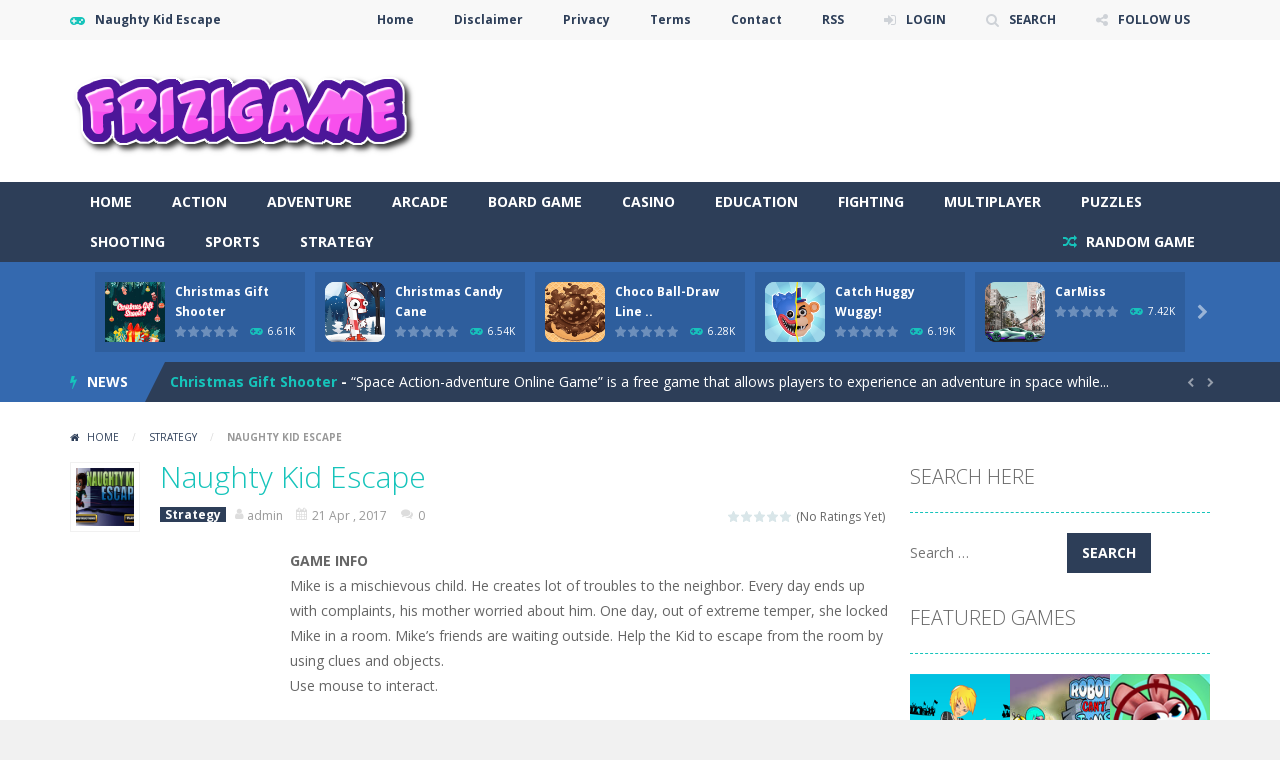

--- FILE ---
content_type: text/html; charset=UTF-8
request_url: http://frizigame.com/naughty-kid-escape/
body_size: 220757
content:
<!doctype html>
<!--[if IE 8]><html class="ie-8" lang="en-US"><![endif]-->
<!--[if IE 9]><html class="ie-9" lang="en-US"><![endif]-->
<!--[if (gt IE 9)|!(IE)]><!--><html lang="en-US"><!--<![endif]-->
<head>
<meta charset="UTF-8">
<meta name="viewport" content="width=device-width, initial-scale=1, maximum-scale=1, user-scalable=no">
<title>Naughty Kid Escape &#8211; frizigame</title>

	  <meta name='robots' content='max-image-preview:large' />

<!-- Open Graph Meta Tags generated by MashShare 4.0.47 - https://mashshare.net -->
<meta property="og:type" content="article" /> 
<meta property="og:title" content="Naughty Kid Escape" />
<meta property="og:description" content="Mike is a mischievous child. He creates lot of troubles to the neighbor. Every day ends up with complaints, his mother worried about him. One day, out of extreme temper, she locked Mike in a" />
<meta property="og:image" content="http://frizigame.com/wp-content/uploads/thumbs/agf/N/naughty-kid-escape.jpg" />
<meta property="og:url" content="http://frizigame.com/naughty-kid-escape/" />
<meta property="og:site_name" content="frizigame" />
<meta property="article:published_time" content="2017-04-21T08:43:34+00:00" />
<meta property="article:modified_time" content="2017-04-21T08:43:34+00:00" />
<meta property="og:updated_time" content="2017-04-21T08:43:34+00:00" />
<!-- Open Graph Meta Tags generated by MashShare 4.0.47 - https://www.mashshare.net -->
<!-- Twitter Card generated by MashShare 4.0.47 - https://www.mashshare.net -->
<meta property="og:image:width" content="180" />
<meta property="og:image:height" content="135" />
<meta name="twitter:card" content="summary_large_image">
<meta name="twitter:title" content="Naughty Kid Escape">
<meta name="twitter:description" content="Mike is a mischievous child. He creates lot of troubles to the neighbor. Every day ends up with complaints, his mother worried about him. One day, out of extreme temper, she locked Mike in a">
<meta name="twitter:image" content="http://frizigame.com/wp-content/uploads/thumbs/agf/N/naughty-kid-escape.jpg">
<!-- Twitter Card generated by MashShare 4.0.47 - https://www.mashshare.net -->

<link rel='dns-prefetch' href='//fonts.googleapis.com' />
<link rel="alternate" type="application/rss+xml" title="frizigame &raquo; Feed" href="http://frizigame.com/feed/" />
<link rel="alternate" type="application/rss+xml" title="frizigame &raquo; Comments Feed" href="http://frizigame.com/comments/feed/" />
<link rel="alternate" type="application/rss+xml" title="frizigame &raquo; Naughty Kid Escape Comments Feed" href="http://frizigame.com/naughty-kid-escape/feed/" />
<script type="text/javascript">
/* <![CDATA[ */
window._wpemojiSettings = {"baseUrl":"https:\/\/s.w.org\/images\/core\/emoji\/15.0.3\/72x72\/","ext":".png","svgUrl":"https:\/\/s.w.org\/images\/core\/emoji\/15.0.3\/svg\/","svgExt":".svg","source":{"concatemoji":"http:\/\/frizigame.com\/wp-includes\/js\/wp-emoji-release.min.js"}};
/*! This file is auto-generated */
!function(i,n){var o,s,e;function c(e){try{var t={supportTests:e,timestamp:(new Date).valueOf()};sessionStorage.setItem(o,JSON.stringify(t))}catch(e){}}function p(e,t,n){e.clearRect(0,0,e.canvas.width,e.canvas.height),e.fillText(t,0,0);var t=new Uint32Array(e.getImageData(0,0,e.canvas.width,e.canvas.height).data),r=(e.clearRect(0,0,e.canvas.width,e.canvas.height),e.fillText(n,0,0),new Uint32Array(e.getImageData(0,0,e.canvas.width,e.canvas.height).data));return t.every(function(e,t){return e===r[t]})}function u(e,t,n){switch(t){case"flag":return n(e,"\ud83c\udff3\ufe0f\u200d\u26a7\ufe0f","\ud83c\udff3\ufe0f\u200b\u26a7\ufe0f")?!1:!n(e,"\ud83c\uddfa\ud83c\uddf3","\ud83c\uddfa\u200b\ud83c\uddf3")&&!n(e,"\ud83c\udff4\udb40\udc67\udb40\udc62\udb40\udc65\udb40\udc6e\udb40\udc67\udb40\udc7f","\ud83c\udff4\u200b\udb40\udc67\u200b\udb40\udc62\u200b\udb40\udc65\u200b\udb40\udc6e\u200b\udb40\udc67\u200b\udb40\udc7f");case"emoji":return!n(e,"\ud83d\udc26\u200d\u2b1b","\ud83d\udc26\u200b\u2b1b")}return!1}function f(e,t,n){var r="undefined"!=typeof WorkerGlobalScope&&self instanceof WorkerGlobalScope?new OffscreenCanvas(300,150):i.createElement("canvas"),a=r.getContext("2d",{willReadFrequently:!0}),o=(a.textBaseline="top",a.font="600 32px Arial",{});return e.forEach(function(e){o[e]=t(a,e,n)}),o}function t(e){var t=i.createElement("script");t.src=e,t.defer=!0,i.head.appendChild(t)}"undefined"!=typeof Promise&&(o="wpEmojiSettingsSupports",s=["flag","emoji"],n.supports={everything:!0,everythingExceptFlag:!0},e=new Promise(function(e){i.addEventListener("DOMContentLoaded",e,{once:!0})}),new Promise(function(t){var n=function(){try{var e=JSON.parse(sessionStorage.getItem(o));if("object"==typeof e&&"number"==typeof e.timestamp&&(new Date).valueOf()<e.timestamp+604800&&"object"==typeof e.supportTests)return e.supportTests}catch(e){}return null}();if(!n){if("undefined"!=typeof Worker&&"undefined"!=typeof OffscreenCanvas&&"undefined"!=typeof URL&&URL.createObjectURL&&"undefined"!=typeof Blob)try{var e="postMessage("+f.toString()+"("+[JSON.stringify(s),u.toString(),p.toString()].join(",")+"));",r=new Blob([e],{type:"text/javascript"}),a=new Worker(URL.createObjectURL(r),{name:"wpTestEmojiSupports"});return void(a.onmessage=function(e){c(n=e.data),a.terminate(),t(n)})}catch(e){}c(n=f(s,u,p))}t(n)}).then(function(e){for(var t in e)n.supports[t]=e[t],n.supports.everything=n.supports.everything&&n.supports[t],"flag"!==t&&(n.supports.everythingExceptFlag=n.supports.everythingExceptFlag&&n.supports[t]);n.supports.everythingExceptFlag=n.supports.everythingExceptFlag&&!n.supports.flag,n.DOMReady=!1,n.readyCallback=function(){n.DOMReady=!0}}).then(function(){return e}).then(function(){var e;n.supports.everything||(n.readyCallback(),(e=n.source||{}).concatemoji?t(e.concatemoji):e.wpemoji&&e.twemoji&&(t(e.twemoji),t(e.wpemoji)))}))}((window,document),window._wpemojiSettings);
/* ]]> */
</script>
<link rel='stylesheet' id='wpfp-css' href='http://frizigame.com/wp-content/plugins/wp-favorite-posts/wpfp.css' type='text/css' />
<link rel='stylesheet' id='arqam-style-css' href='http://frizigame.com/wp-content/plugins/arqam/assets/style.css' type='text/css' media='all' />
<style id='wp-emoji-styles-inline-css' type='text/css'>

	img.wp-smiley, img.emoji {
		display: inline !important;
		border: none !important;
		box-shadow: none !important;
		height: 1em !important;
		width: 1em !important;
		margin: 0 0.07em !important;
		vertical-align: -0.1em !important;
		background: none !important;
		padding: 0 !important;
	}
</style>
<link rel='stylesheet' id='wp-block-library-css' href='http://frizigame.com/wp-includes/css/dist/block-library/style.min.css' type='text/css' media='all' />
<style id='classic-theme-styles-inline-css' type='text/css'>
/*! This file is auto-generated */
.wp-block-button__link{color:#fff;background-color:#32373c;border-radius:9999px;box-shadow:none;text-decoration:none;padding:calc(.667em + 2px) calc(1.333em + 2px);font-size:1.125em}.wp-block-file__button{background:#32373c;color:#fff;text-decoration:none}
</style>
<style id='global-styles-inline-css' type='text/css'>
body{--wp--preset--color--black: #000000;--wp--preset--color--cyan-bluish-gray: #abb8c3;--wp--preset--color--white: #ffffff;--wp--preset--color--pale-pink: #f78da7;--wp--preset--color--vivid-red: #cf2e2e;--wp--preset--color--luminous-vivid-orange: #ff6900;--wp--preset--color--luminous-vivid-amber: #fcb900;--wp--preset--color--light-green-cyan: #7bdcb5;--wp--preset--color--vivid-green-cyan: #00d084;--wp--preset--color--pale-cyan-blue: #8ed1fc;--wp--preset--color--vivid-cyan-blue: #0693e3;--wp--preset--color--vivid-purple: #9b51e0;--wp--preset--gradient--vivid-cyan-blue-to-vivid-purple: linear-gradient(135deg,rgba(6,147,227,1) 0%,rgb(155,81,224) 100%);--wp--preset--gradient--light-green-cyan-to-vivid-green-cyan: linear-gradient(135deg,rgb(122,220,180) 0%,rgb(0,208,130) 100%);--wp--preset--gradient--luminous-vivid-amber-to-luminous-vivid-orange: linear-gradient(135deg,rgba(252,185,0,1) 0%,rgba(255,105,0,1) 100%);--wp--preset--gradient--luminous-vivid-orange-to-vivid-red: linear-gradient(135deg,rgba(255,105,0,1) 0%,rgb(207,46,46) 100%);--wp--preset--gradient--very-light-gray-to-cyan-bluish-gray: linear-gradient(135deg,rgb(238,238,238) 0%,rgb(169,184,195) 100%);--wp--preset--gradient--cool-to-warm-spectrum: linear-gradient(135deg,rgb(74,234,220) 0%,rgb(151,120,209) 20%,rgb(207,42,186) 40%,rgb(238,44,130) 60%,rgb(251,105,98) 80%,rgb(254,248,76) 100%);--wp--preset--gradient--blush-light-purple: linear-gradient(135deg,rgb(255,206,236) 0%,rgb(152,150,240) 100%);--wp--preset--gradient--blush-bordeaux: linear-gradient(135deg,rgb(254,205,165) 0%,rgb(254,45,45) 50%,rgb(107,0,62) 100%);--wp--preset--gradient--luminous-dusk: linear-gradient(135deg,rgb(255,203,112) 0%,rgb(199,81,192) 50%,rgb(65,88,208) 100%);--wp--preset--gradient--pale-ocean: linear-gradient(135deg,rgb(255,245,203) 0%,rgb(182,227,212) 50%,rgb(51,167,181) 100%);--wp--preset--gradient--electric-grass: linear-gradient(135deg,rgb(202,248,128) 0%,rgb(113,206,126) 100%);--wp--preset--gradient--midnight: linear-gradient(135deg,rgb(2,3,129) 0%,rgb(40,116,252) 100%);--wp--preset--font-size--small: 13px;--wp--preset--font-size--medium: 20px;--wp--preset--font-size--large: 36px;--wp--preset--font-size--x-large: 42px;--wp--preset--spacing--20: 0.44rem;--wp--preset--spacing--30: 0.67rem;--wp--preset--spacing--40: 1rem;--wp--preset--spacing--50: 1.5rem;--wp--preset--spacing--60: 2.25rem;--wp--preset--spacing--70: 3.38rem;--wp--preset--spacing--80: 5.06rem;--wp--preset--shadow--natural: 6px 6px 9px rgba(0, 0, 0, 0.2);--wp--preset--shadow--deep: 12px 12px 50px rgba(0, 0, 0, 0.4);--wp--preset--shadow--sharp: 6px 6px 0px rgba(0, 0, 0, 0.2);--wp--preset--shadow--outlined: 6px 6px 0px -3px rgba(255, 255, 255, 1), 6px 6px rgba(0, 0, 0, 1);--wp--preset--shadow--crisp: 6px 6px 0px rgba(0, 0, 0, 1);}:where(.is-layout-flex){gap: 0.5em;}:where(.is-layout-grid){gap: 0.5em;}body .is-layout-flex{display: flex;}body .is-layout-flex{flex-wrap: wrap;align-items: center;}body .is-layout-flex > *{margin: 0;}body .is-layout-grid{display: grid;}body .is-layout-grid > *{margin: 0;}:where(.wp-block-columns.is-layout-flex){gap: 2em;}:where(.wp-block-columns.is-layout-grid){gap: 2em;}:where(.wp-block-post-template.is-layout-flex){gap: 1.25em;}:where(.wp-block-post-template.is-layout-grid){gap: 1.25em;}.has-black-color{color: var(--wp--preset--color--black) !important;}.has-cyan-bluish-gray-color{color: var(--wp--preset--color--cyan-bluish-gray) !important;}.has-white-color{color: var(--wp--preset--color--white) !important;}.has-pale-pink-color{color: var(--wp--preset--color--pale-pink) !important;}.has-vivid-red-color{color: var(--wp--preset--color--vivid-red) !important;}.has-luminous-vivid-orange-color{color: var(--wp--preset--color--luminous-vivid-orange) !important;}.has-luminous-vivid-amber-color{color: var(--wp--preset--color--luminous-vivid-amber) !important;}.has-light-green-cyan-color{color: var(--wp--preset--color--light-green-cyan) !important;}.has-vivid-green-cyan-color{color: var(--wp--preset--color--vivid-green-cyan) !important;}.has-pale-cyan-blue-color{color: var(--wp--preset--color--pale-cyan-blue) !important;}.has-vivid-cyan-blue-color{color: var(--wp--preset--color--vivid-cyan-blue) !important;}.has-vivid-purple-color{color: var(--wp--preset--color--vivid-purple) !important;}.has-black-background-color{background-color: var(--wp--preset--color--black) !important;}.has-cyan-bluish-gray-background-color{background-color: var(--wp--preset--color--cyan-bluish-gray) !important;}.has-white-background-color{background-color: var(--wp--preset--color--white) !important;}.has-pale-pink-background-color{background-color: var(--wp--preset--color--pale-pink) !important;}.has-vivid-red-background-color{background-color: var(--wp--preset--color--vivid-red) !important;}.has-luminous-vivid-orange-background-color{background-color: var(--wp--preset--color--luminous-vivid-orange) !important;}.has-luminous-vivid-amber-background-color{background-color: var(--wp--preset--color--luminous-vivid-amber) !important;}.has-light-green-cyan-background-color{background-color: var(--wp--preset--color--light-green-cyan) !important;}.has-vivid-green-cyan-background-color{background-color: var(--wp--preset--color--vivid-green-cyan) !important;}.has-pale-cyan-blue-background-color{background-color: var(--wp--preset--color--pale-cyan-blue) !important;}.has-vivid-cyan-blue-background-color{background-color: var(--wp--preset--color--vivid-cyan-blue) !important;}.has-vivid-purple-background-color{background-color: var(--wp--preset--color--vivid-purple) !important;}.has-black-border-color{border-color: var(--wp--preset--color--black) !important;}.has-cyan-bluish-gray-border-color{border-color: var(--wp--preset--color--cyan-bluish-gray) !important;}.has-white-border-color{border-color: var(--wp--preset--color--white) !important;}.has-pale-pink-border-color{border-color: var(--wp--preset--color--pale-pink) !important;}.has-vivid-red-border-color{border-color: var(--wp--preset--color--vivid-red) !important;}.has-luminous-vivid-orange-border-color{border-color: var(--wp--preset--color--luminous-vivid-orange) !important;}.has-luminous-vivid-amber-border-color{border-color: var(--wp--preset--color--luminous-vivid-amber) !important;}.has-light-green-cyan-border-color{border-color: var(--wp--preset--color--light-green-cyan) !important;}.has-vivid-green-cyan-border-color{border-color: var(--wp--preset--color--vivid-green-cyan) !important;}.has-pale-cyan-blue-border-color{border-color: var(--wp--preset--color--pale-cyan-blue) !important;}.has-vivid-cyan-blue-border-color{border-color: var(--wp--preset--color--vivid-cyan-blue) !important;}.has-vivid-purple-border-color{border-color: var(--wp--preset--color--vivid-purple) !important;}.has-vivid-cyan-blue-to-vivid-purple-gradient-background{background: var(--wp--preset--gradient--vivid-cyan-blue-to-vivid-purple) !important;}.has-light-green-cyan-to-vivid-green-cyan-gradient-background{background: var(--wp--preset--gradient--light-green-cyan-to-vivid-green-cyan) !important;}.has-luminous-vivid-amber-to-luminous-vivid-orange-gradient-background{background: var(--wp--preset--gradient--luminous-vivid-amber-to-luminous-vivid-orange) !important;}.has-luminous-vivid-orange-to-vivid-red-gradient-background{background: var(--wp--preset--gradient--luminous-vivid-orange-to-vivid-red) !important;}.has-very-light-gray-to-cyan-bluish-gray-gradient-background{background: var(--wp--preset--gradient--very-light-gray-to-cyan-bluish-gray) !important;}.has-cool-to-warm-spectrum-gradient-background{background: var(--wp--preset--gradient--cool-to-warm-spectrum) !important;}.has-blush-light-purple-gradient-background{background: var(--wp--preset--gradient--blush-light-purple) !important;}.has-blush-bordeaux-gradient-background{background: var(--wp--preset--gradient--blush-bordeaux) !important;}.has-luminous-dusk-gradient-background{background: var(--wp--preset--gradient--luminous-dusk) !important;}.has-pale-ocean-gradient-background{background: var(--wp--preset--gradient--pale-ocean) !important;}.has-electric-grass-gradient-background{background: var(--wp--preset--gradient--electric-grass) !important;}.has-midnight-gradient-background{background: var(--wp--preset--gradient--midnight) !important;}.has-small-font-size{font-size: var(--wp--preset--font-size--small) !important;}.has-medium-font-size{font-size: var(--wp--preset--font-size--medium) !important;}.has-large-font-size{font-size: var(--wp--preset--font-size--large) !important;}.has-x-large-font-size{font-size: var(--wp--preset--font-size--x-large) !important;}
.wp-block-navigation a:where(:not(.wp-element-button)){color: inherit;}
:where(.wp-block-post-template.is-layout-flex){gap: 1.25em;}:where(.wp-block-post-template.is-layout-grid){gap: 1.25em;}
:where(.wp-block-columns.is-layout-flex){gap: 2em;}:where(.wp-block-columns.is-layout-grid){gap: 2em;}
.wp-block-pullquote{font-size: 1.5em;line-height: 1.6;}
</style>
<link rel='stylesheet' id='contact-form-7-css' href='http://frizigame.com/wp-content/plugins/contact-form-7/includes/css/styles.css' type='text/css' media='all' />
<link rel='stylesheet' id='mashsb-styles-css' href='http://frizigame.com/wp-content/plugins/mashsharer/assets/css/mashsb.min.css' type='text/css' media='all' />
<link rel='stylesheet' id='rs-plugin-settings-css' href='http://frizigame.com/wp-content/plugins/revslider/public/assets/css/settings.css' type='text/css' media='all' />
<style id='rs-plugin-settings-inline-css' type='text/css'>
#rs-demo-id {}
</style>
<link rel='stylesheet' id='taqyeem-style-css' href='http://frizigame.com/wp-content/plugins/taqyeem/style.css' type='text/css' media='all' />
<link rel='stylesheet' id='wp-postratings-css' href='http://frizigame.com/wp-content/plugins/wp-postratings/css/postratings-css.css' type='text/css' media='all' />
<link rel='stylesheet' id='wp-pagenavi-css' href='http://frizigame.com/wp-content/plugins/wp-pagenavi/pagenavi-css.css' type='text/css' media='all' />
<link rel='stylesheet' id='wp-lightbox-2.min.css-css' href='http://frizigame.com/wp-content/plugins/wp-lightbox-2/styles/lightbox.min.css' type='text/css' media='all' />
<link rel='stylesheet' id='myarcadetheme-style-css' href='http://frizigame.com/wp-content/themes/myarcadetheme/style.css' type='text/css' media='all' />
<link rel='stylesheet' id='mt-fa-css' href='http://frizigame.com/wp-content/themes/myarcadetheme/css/fa.css' type='text/css' media='all' />
<link rel='stylesheet' id='mt-opensans-css' href='//fonts.googleapis.com/css?family=Open+Sans%3A300italic%2C400italic%2C700italic%2C400%2C300%2C700&#038;subset=latin&#038;ver=6.5.7' type='text/css' media='all' />
<link rel='stylesheet' id='mt-BuddyPressIntegration-css' href='http://frizigame.com/wp-content/themes/myarcadetheme/css/buddypress.css' type='text/css' media='all' />
<script type="text/javascript">
            window._nslDOMReady = function (callback) {
                if ( document.readyState === "complete" || document.readyState === "interactive" ) {
                    callback();
                } else {
                    document.addEventListener( "DOMContentLoaded", callback );
                }
            };
            </script><script type="text/javascript" src="http://frizigame.com/wp-includes/js/jquery/jquery.min.js" id="jquery-core-js"></script>
<script type="text/javascript" src="http://frizigame.com/wp-includes/js/jquery/jquery-migrate.min.js" id="jquery-migrate-js"></script>
<script type="text/javascript" id="bp-confirm-js-extra">
/* <![CDATA[ */
var BP_Confirm = {"are_you_sure":"Are you sure?"};
/* ]]> */
</script>
<script type="text/javascript" src="http://frizigame.com/wp-content/plugins/buddypress/bp-core/js/confirm.min.js" id="bp-confirm-js"></script>
<script type="text/javascript" id="mashsb-js-extra">
/* <![CDATA[ */
var mashsb = {"shares":"0","round_shares":"1","animate_shares":"0","dynamic_buttons":"0","share_url":"http:\/\/frizigame.com\/naughty-kid-escape\/","title":"Naughty+Kid+Escape","image":"http:\/\/frizigame.com\/wp-content\/uploads\/thumbs\/agf\/N\/naughty-kid-escape.jpg","desc":"Mike is a mischievous child. He creates lot of troubles to the neighbor. Every day ends up with complaints, his mother worried about him. One day, out of extreme temper, she locked Mike in a \u2026","hashtag":"","subscribe":"link","subscribe_url":"","activestatus":"1","singular":"1","twitter_popup":"1","refresh":"0","nonce":"48f8c574a3","postid":"1394","servertime":"1768656344","ajaxurl":"http:\/\/frizigame.com\/wp-admin\/admin-ajax.php"};
/* ]]> */
</script>
<script type="text/javascript" src="http://frizigame.com/wp-content/plugins/mashsharer/assets/js/mashsb.min.js" id="mashsb-js"></script>
<script type="text/javascript" src="http://frizigame.com/wp-content/plugins/revslider/public/assets/js/jquery.themepunch.tools.min.js" id="tp-tools-js"></script>
<script type="text/javascript" src="http://frizigame.com/wp-content/plugins/revslider/public/assets/js/jquery.themepunch.revolution.min.js" id="revmin-js"></script>
<script type="text/javascript" src="http://frizigame.com/wp-content/plugins/taqyeem/js/tie.js" id="taqyeem-main-js"></script>
<script type="text/javascript" id="dtheme-ajax-js-js-extra">
/* <![CDATA[ */
var BP_DTheme = {"my_favs":"My Favorites","accepted":"Accepted","rejected":"Rejected","show_all_comments":"Show all comments for this thread","show_all":"Show all","comments":"comments","close":"Close","view":"View","mark_as_fav":"Favorite","remove_fav":"Remove Favorite"};
/* ]]> */
</script>
<script type="text/javascript" src="http://frizigame.com/wp-content/themes/myarcadetheme/js/bp_global.js" id="dtheme-ajax-js-js"></script>
<script type="text/javascript" id="myarcadetheme-general-js-extra">
/* <![CDATA[ */
var MtAjax = {"ajaxurl":"http:\/\/frizigame.com\/wp-admin\/admin-ajax.php","loading":"Loading...","login":"LOGIN","register":"Signup","friv_banner":"","nonce":"15020bf5b8"};
/* ]]> */
</script>
<script type="text/javascript" src="http://frizigame.com/wp-content/themes/myarcadetheme/js/general.js" id="myarcadetheme-general-js"></script>
<script type="text/javascript" id="myarcadetheme-favorite-js-extra">
/* <![CDATA[ */
var MtFav = {"txt_remove":"Remove from favorites","txt_add":"Add to favorites"};
/* ]]> */
</script>
<script type="text/javascript" src="http://frizigame.com/wp-content/themes/myarcadetheme/js/fav.js" id="myarcadetheme-favorite-js"></script>
<script type="text/javascript" src="http://frizigame.com/wp-content/themes/myarcadetheme/js/lights.js" id="myarcadetheme-lights-js"></script>
<script type="text/javascript" src="http://frizigame.com/wp-content/themes/myarcadetheme/js/resize.js" id="myarcadetheme-resize-js"></script>
<script type="text/javascript" src="http://frizigame.com/wp-content/plugins/wp-favorite-posts/script.js" id="wp-favorite-posts-js"></script>
<link rel="https://api.w.org/" href="http://frizigame.com/wp-json/" /><link rel="alternate" type="application/json" href="http://frizigame.com/wp-json/wp/v2/posts/1394" /><link rel="EditURI" type="application/rsd+xml" title="RSD" href="http://frizigame.com/xmlrpc.php?rsd" />
<link rel="canonical" href="http://frizigame.com/naughty-kid-escape/" />
<link rel='shortlink' href='http://frizigame.com/?p=1394' />
<link rel="alternate" type="application/json+oembed" href="http://frizigame.com/wp-json/oembed/1.0/embed?url=http%3A%2F%2Ffrizigame.com%2Fnaughty-kid-escape%2F" />
<link rel="alternate" type="text/xml+oembed" href="http://frizigame.com/wp-json/oembed/1.0/embed?url=http%3A%2F%2Ffrizigame.com%2Fnaughty-kid-escape%2F&#038;format=xml" />
<meta name="generator" content="Redux 4.4.17" />
	<script type="text/javascript">var ajaxurl = 'http://frizigame.com/wp-admin/admin-ajax.php';</script>

<script type='text/javascript'>
/* <![CDATA[ */
var taqyeem = {"ajaxurl":"http://frizigame.com/wp-admin/admin-ajax.php" , "your_rating":"Your Rating:"};
/* ]]> */
</script>
<style type="text/css" media="screen">

</style>
<link rel="shortcut icon" type="image/x-icon" href="http://frizigame.com/wp-content/themes/myarcadetheme/images/favico.ico">
    <script type="application/ld+json">
    {
      "@context": "http://schema.org/",
      "type": "VideoGame",
      "aggregateRating": {
        "type": "aggregateRating",
        "ratingValue": "0",
        "reviewCount": "0",
        "bestRating": "5",
        "worstRating": "1"
      },
      "applicationCategory": "Game",
      "description": "Mike is a mischievous child. He creates lot of troubles to the neighbor. Every day ends up with complaints, his mother worried about him. One day, out of extreme temper, she locked Mike in a room. Mike’s friends are waiting outside. Help the Kid to escape from the room by using clues and objects.Use mouse to interact.",
      "genre": "Strategy",
      "image": "http://frizigame.com/wp-content/uploads/thumbs/agf/N/naughty-kid-escape-150x135.jpg",
      "name": "Naughty Kid Escape",
      "operatingSystem": "Web Browser",
      "url": "http://frizigame.com/naughty-kid-escape/"
    }
    </script>
    
<meta name="generator" content="MyArcadePlugin Pro 5.30.0" />
<meta name="generator" content="Powered by Slider Revolution 5.4.1 - responsive, Mobile-Friendly Slider Plugin for WordPress with comfortable drag and drop interface." />
<!--[if lt IE 9]><script src="http://frizigame.com/wp-content/themes/myarcadetheme/js/lib/html5.js"></script><![endif]-->
</head>

<body class="bp-legacy post-template-default single single-post postid-1394 single-format-standard">
    <div class="all">
        <header class="hdcn" id="hd">

            <div class="hdcn-1" itemscope="itemscope" itemtype="http://www.schema.org/SiteNavigationElement">
      <div class="cont">
        <div class="fa-gamepad">Naughty Kid Escape</div>
                <ul class="menu-top">
          <li id="menu-item-8240" class="menu-item menu-item-type-custom menu-item-object-custom menu-item-home menu-item-8240"><a href="http://frizigame.com/" itemprop="url">Home</a></li>
<li id="menu-item-8241" class="menu-item menu-item-type-post_type menu-item-object-page menu-item-8241"><a href="http://frizigame.com/disclaimer/" itemprop="url">Disclaimer</a></li>
<li id="menu-item-8242" class="menu-item menu-item-type-post_type menu-item-object-page menu-item-8242"><a href="http://frizigame.com/privacy/" itemprop="url">Privacy</a></li>
<li id="menu-item-8243" class="menu-item menu-item-type-post_type menu-item-object-page menu-item-8243"><a href="http://frizigame.com/terms/" itemprop="url">Terms</a></li>
<li id="menu-item-8248" class="menu-item menu-item-type-post_type menu-item-object-page menu-item-8248"><a href="http://frizigame.com/contact/" itemprop="url">Contact</a></li>
<li id="menu-item-8244" class="menu-item menu-item-type-custom menu-item-object-custom menu-item-8244"><a href="http://frizigame.com/feed" itemprop="url">RSS</a></li>

                        <li><a class="fa-sign-in" href="#" data-toggle="modal" data-target="#modl-logi">LOGIN</a></li>
              
                    <li><a class="fa-search" href="#" data-toggle="modal" data-target="#modl-srch">SEARCH</a></li>
          
                    <li class="shar-cnt">
            <a class="fa-share-alt" href="#">FOLLOW US</a>
            <ul class="lst-social">
                <li>
    <a target="_blank" href="#" title="Facebook" class="fa-facebook">
      <span>Facebook</span>
    </a>
  </li>

  <li>
    <a target="_blank" href="#" title="Twitter" class="fa-twitter">
      <span>Twitter</span>
    </a>
  </li>

  <li>
    <a target="_blank" href="#" title="Google Plus" class="fa-google-plus">
      <span>Google Plus</span>
    </a>
  </li>

  <li>
    <a target="_blank" href="#" title="Linkedin Company Page" class="fa-linkedin">
      <span>Linkedin</span>
    </a>
  </li>

  <li>
    <a target="_blank" href="#" title="Youtube" class="fa-youtube">
      <span>Youtube</span>
    </a>
  </li>

  <li>
    <a target="_blank" href="#" title="Tumblr" class="fa-tumblr">
      <span>Tumblr</span>
    </a>
  </li>


  <li>
    <a target="_blank" href="#" title="Reddit" class="fa-reddit">
      <span>Reddit</span>
    </a>
  </li>



  <li>
    <a target="_blank" href="#" title="Instagram" class="fa-instagram">
      <span>Instagram</span>
    </a>
  </li>

  <li>
    <a target="_blank" href="#" title="Pinterest" class="fa-pinterest">
      <span>Pinterest</span>
    </a>
  </li>

  <li>
    <a target="_blank" href="#" title="Stumbleupon" class="fa-stumbleupon">
      <span>Stumbleupon</span>
    </a>
  </li>

  <li>
    <a target="_blank" href="#" title="Vimeo" class="fa-vimeo-square">
      <span>Vimeo</span>
    </a>
  </li>










  <li>
    <a target="_blank" href="http://frizigame.com/feed/" title="RSS" class="fa-rss">
      <span>RSS</span>
    </a>
  </li>
            </ul>
          </li>
                  </ul>
              </div>
    </div>
  
      <div class="hdcn-2" itemscope="itemscope" itemtype="http://schema.org/WPHeader">
        <div class="cont">
          <div class="logo">
            <a href="http://frizigame.com" title="frizigame" itemprop="url">
                            <img src="http://frizigame.com/wp-content/themes/myarcadetheme/images/my-arcade-theme.png" alt="frizigame" title="frizigame" itemprop="image"/>
            </a>
            <meta itemprop="name" content="frizigame">
          </div>

                    <div class="bnr728">
            <script async src="//pagead2.googlesyndication.com/pagead/js/adsbygoogle.js"></script>
<!-- Best content -->
<ins class="adsbygoogle"
     style="display:inline-block;width:728px;height:90px"
     data-ad-client="ca-pub-2147229287319061"
     data-ad-slot="8633061253"></ins>
<script>
(adsbygoogle = window.adsbygoogle || []).push({});
</script>          </div>
                  </div>
      </div>

      <div class="hdcn-3">
        <div class="cont">
                    <nav class="menu">
            <button class="menu-botn"><span class="fa-bars">Menu</span></button>
            <ul>
              <li id="menu-item-20" class="menu-item menu-item-type-custom menu-item-object-custom menu-item-home menu-item-20"><a href="http://frizigame.com" itemprop="url">Home</a></li>
<li id="menu-item-8" class="menu-item menu-item-type-taxonomy menu-item-object-category menu-item-8"><a href="http://frizigame.com/category/action/" itemprop="url">Action</a></li>
<li id="menu-item-9" class="menu-item menu-item-type-taxonomy menu-item-object-category menu-item-9"><a href="http://frizigame.com/category/adventure/" itemprop="url">Adventure</a></li>
<li id="menu-item-10" class="menu-item menu-item-type-taxonomy menu-item-object-category menu-item-10"><a href="http://frizigame.com/category/arcade/" itemprop="url">Arcade</a></li>
<li id="menu-item-11" class="menu-item menu-item-type-taxonomy menu-item-object-category menu-item-11"><a href="http://frizigame.com/category/board-game/" itemprop="url">Board Game</a></li>
<li id="menu-item-12" class="menu-item menu-item-type-taxonomy menu-item-object-category menu-item-12"><a href="http://frizigame.com/category/casino/" itemprop="url">Casino</a></li>
<li id="menu-item-13" class="menu-item menu-item-type-taxonomy menu-item-object-category menu-item-13"><a href="http://frizigame.com/category/education/" itemprop="url">Education</a></li>
<li id="menu-item-14" class="menu-item menu-item-type-taxonomy menu-item-object-category menu-item-14"><a href="http://frizigame.com/category/fighting/" itemprop="url">Fighting</a></li>
<li id="menu-item-15" class="menu-item menu-item-type-taxonomy menu-item-object-category menu-item-15"><a href="http://frizigame.com/category/multiplayer/" itemprop="url">Multiplayer</a></li>
<li id="menu-item-16" class="menu-item menu-item-type-taxonomy menu-item-object-category menu-item-16"><a href="http://frizigame.com/category/puzzles/" itemprop="url">Puzzles</a></li>
<li id="menu-item-17" class="menu-item menu-item-type-taxonomy menu-item-object-category menu-item-17"><a href="http://frizigame.com/category/shooting/" itemprop="url">Shooting</a></li>
<li id="menu-item-18" class="menu-item menu-item-type-taxonomy menu-item-object-category menu-item-18"><a href="http://frizigame.com/category/sports/" itemprop="url">Sports</a></li>
<li id="menu-item-19" class="menu-item menu-item-type-taxonomy menu-item-object-category current-post-ancestor current-menu-parent current-post-parent menu-item-19"><a href="http://frizigame.com/category/strategy/" itemprop="url">Strategy</a></li>
            </ul>

                        <a href="http://frizigame.com/?randomgame=1" class="rndgame fa-random" title="Play a random game!">
              RANDOM GAME            </a>
                      </nav>

                  </div>
      </div>

          <div class="hdcn-4">
      <div class="cont">
        <div class="mt-bx-loading"></div>
        <div class="hdgms-cn" style="visibility:hidden">
          <ul class="sldr-hd">
                        <!--<game>-->
            <li>
              <div class="gmcn-smal">
                <figure class="gm-imag"><a href="http://frizigame.com/christmas-gift-shooter/"><img src="http://frizigame.com/wp-content/uploads/thumbs/gamepix/C/christmas-gift-shooter-150x150.png" width="60" height="60"  alt="Christmas Gift Shooter" /><span class="fa-gamepad"><strong>PLAY</strong> <span>NOW!</span></span></a></figure>
                <div class="gm-titl"><a href="http://frizigame.com/christmas-gift-shooter/">Christmas Gift Shooter</a></div>

                 <div class="gm-vpcn">
    <div class="gm-vote">
      <div class="post-ratings">
        <img src="http://frizigame.com/wp-content/plugins/wp-postratings/images/stars/rating_off.gif" alt="0 votes, average: 0.00 out of 5" title="0 votes, average: 0.00 out of 5" class="post-ratings-image" /><img src="http://frizigame.com/wp-content/plugins/wp-postratings/images/stars/rating_off.gif" alt="0 votes, average: 0.00 out of 5" title="0 votes, average: 0.00 out of 5" class="post-ratings-image" /><img src="http://frizigame.com/wp-content/plugins/wp-postratings/images/stars/rating_off.gif" alt="0 votes, average: 0.00 out of 5" title="0 votes, average: 0.00 out of 5" class="post-ratings-image" /><img src="http://frizigame.com/wp-content/plugins/wp-postratings/images/stars/rating_off.gif" alt="0 votes, average: 0.00 out of 5" title="0 votes, average: 0.00 out of 5" class="post-ratings-image" /><img src="http://frizigame.com/wp-content/plugins/wp-postratings/images/stars/rating_off.gif" alt="0 votes, average: 0.00 out of 5" title="0 votes, average: 0.00 out of 5" class="post-ratings-image" /><meta itemprop="name" content="Christmas Gift Shooter" /><meta itemprop="headline" content="Christmas Gift Shooter" /><meta itemprop="description" content="&quot;Space Action-adventure Online Game&quot; is a free game that allows players to experience an adventure in space while enjoying the action of online gaming. Space Action-adventure Online Game is a free onl..." /><meta itemprop="datePublished" content="2024-01-06T02:41:24+00:00" /><meta itemprop="dateModified" content="2024-01-06T02:41:24+00:00" /><meta itemprop="url" content="http://frizigame.com/christmas-gift-shooter/" /><meta itemprop="author" content="admin" /><meta itemprop="mainEntityOfPage" content="http://frizigame.com/christmas-gift-shooter/" /><div style="display: none;" itemprop="image" itemscope itemtype="https://schema.org/ImageObject"><meta itemprop="url" content="http://frizigame.com/wp-content/uploads/thumbs/gamepix/C/christmas-gift-shooter-150x150.png" /><meta itemprop="width" content="150" /><meta itemprop="height" content="150" /></div><div style="display: none;" itemprop="publisher" itemscope itemtype="https://schema.org/Organization"><meta itemprop="name" content="frizigame" /><meta itemprop="url" content="http://frizigame.com" /><div itemprop="logo" itemscope itemtype="https://schema.org/ImageObject"><meta itemprop="url" content="" /></div></div>      </div>
    </div>

    <span class="gm-play fa-gamepad">6.61K</span>  </div>
                </div>
            </li>
            <!--</game>-->
                        <!--<game>-->
            <li>
              <div class="gmcn-smal">
                <figure class="gm-imag"><a href="http://frizigame.com/christmas-candy-cane/"><img src="http://frizigame.com/wp-content/uploads/thumbs/gamepix/C/christmas-candy-cane-150x150.png" width="60" height="60"  alt="Christmas Candy Cane" /><span class="fa-gamepad"><strong>PLAY</strong> <span>NOW!</span></span></a></figure>
                <div class="gm-titl"><a href="http://frizigame.com/christmas-candy-cane/">Christmas Candy Cane</a></div>

                 <div class="gm-vpcn">
    <div class="gm-vote">
      <div class="post-ratings">
        <img src="http://frizigame.com/wp-content/plugins/wp-postratings/images/stars/rating_off.gif" alt="0 votes, average: 0.00 out of 5" title="0 votes, average: 0.00 out of 5" class="post-ratings-image" /><img src="http://frizigame.com/wp-content/plugins/wp-postratings/images/stars/rating_off.gif" alt="0 votes, average: 0.00 out of 5" title="0 votes, average: 0.00 out of 5" class="post-ratings-image" /><img src="http://frizigame.com/wp-content/plugins/wp-postratings/images/stars/rating_off.gif" alt="0 votes, average: 0.00 out of 5" title="0 votes, average: 0.00 out of 5" class="post-ratings-image" /><img src="http://frizigame.com/wp-content/plugins/wp-postratings/images/stars/rating_off.gif" alt="0 votes, average: 0.00 out of 5" title="0 votes, average: 0.00 out of 5" class="post-ratings-image" /><img src="http://frizigame.com/wp-content/plugins/wp-postratings/images/stars/rating_off.gif" alt="0 votes, average: 0.00 out of 5" title="0 votes, average: 0.00 out of 5" class="post-ratings-image" /><meta itemprop="name" content="Christmas Candy Cane" /><meta itemprop="headline" content="Christmas Candy Cane" /><meta itemprop="description" content="Christmas Candy Cane is an online jump action game that will keep you entertained for hours. The objective of the game is to help the candy cane jump over obstacles and reach the end of the level. The..." /><meta itemprop="datePublished" content="2024-01-06T02:41:24+00:00" /><meta itemprop="dateModified" content="2024-01-06T02:41:24+00:00" /><meta itemprop="url" content="http://frizigame.com/christmas-candy-cane/" /><meta itemprop="author" content="admin" /><meta itemprop="mainEntityOfPage" content="http://frizigame.com/christmas-candy-cane/" /><div style="display: none;" itemprop="image" itemscope itemtype="https://schema.org/ImageObject"><meta itemprop="url" content="http://frizigame.com/wp-content/uploads/thumbs/gamepix/C/christmas-candy-cane-150x150.png" /><meta itemprop="width" content="150" /><meta itemprop="height" content="150" /></div><div style="display: none;" itemprop="publisher" itemscope itemtype="https://schema.org/Organization"><meta itemprop="name" content="frizigame" /><meta itemprop="url" content="http://frizigame.com" /><div itemprop="logo" itemscope itemtype="https://schema.org/ImageObject"><meta itemprop="url" content="" /></div></div>      </div>
    </div>

    <span class="gm-play fa-gamepad">6.54K</span>  </div>
                </div>
            </li>
            <!--</game>-->
                        <!--<game>-->
            <li>
              <div class="gmcn-smal">
                <figure class="gm-imag"><a href="http://frizigame.com/choco-ball-draw-line-happy-girl/"><img src="http://frizigame.com/wp-content/uploads/thumbs/gamepix/C/choco-ball-draw-line-happy-girl-150x150.png" width="60" height="60"  alt="Choco Ball-Draw Line &amp; Happy Girl" /><span class="fa-gamepad"><strong>PLAY</strong> <span>NOW!</span></span></a></figure>
                <div class="gm-titl"><a href="http://frizigame.com/choco-ball-draw-line-happy-girl/">Choco Ball-Draw Line ..</a></div>

                 <div class="gm-vpcn">
    <div class="gm-vote">
      <div class="post-ratings">
        <img src="http://frizigame.com/wp-content/plugins/wp-postratings/images/stars/rating_off.gif" alt="0 votes, average: 0.00 out of 5" title="0 votes, average: 0.00 out of 5" class="post-ratings-image" /><img src="http://frizigame.com/wp-content/plugins/wp-postratings/images/stars/rating_off.gif" alt="0 votes, average: 0.00 out of 5" title="0 votes, average: 0.00 out of 5" class="post-ratings-image" /><img src="http://frizigame.com/wp-content/plugins/wp-postratings/images/stars/rating_off.gif" alt="0 votes, average: 0.00 out of 5" title="0 votes, average: 0.00 out of 5" class="post-ratings-image" /><img src="http://frizigame.com/wp-content/plugins/wp-postratings/images/stars/rating_off.gif" alt="0 votes, average: 0.00 out of 5" title="0 votes, average: 0.00 out of 5" class="post-ratings-image" /><img src="http://frizigame.com/wp-content/plugins/wp-postratings/images/stars/rating_off.gif" alt="0 votes, average: 0.00 out of 5" title="0 votes, average: 0.00 out of 5" class="post-ratings-image" /><meta itemprop="name" content="Choco Ball-Draw Line &amp; Happy Girl" /><meta itemprop="headline" content="Choco Ball-Draw Line &amp; Happy Girl" /><meta itemprop="description" content="Enjoy a fun and challenging experience as you draw lines through a slew of obstacles! Get into the action fast as you help those cute little choco balls reach their destination at each level. Unlock a..." /><meta itemprop="datePublished" content="2024-01-06T02:41:23+00:00" /><meta itemprop="dateModified" content="2024-01-06T02:41:23+00:00" /><meta itemprop="url" content="http://frizigame.com/choco-ball-draw-line-happy-girl/" /><meta itemprop="author" content="admin" /><meta itemprop="mainEntityOfPage" content="http://frizigame.com/choco-ball-draw-line-happy-girl/" /><div style="display: none;" itemprop="image" itemscope itemtype="https://schema.org/ImageObject"><meta itemprop="url" content="http://frizigame.com/wp-content/uploads/thumbs/gamepix/C/choco-ball-draw-line-happy-girl-150x150.png" /><meta itemprop="width" content="150" /><meta itemprop="height" content="150" /></div><div style="display: none;" itemprop="publisher" itemscope itemtype="https://schema.org/Organization"><meta itemprop="name" content="frizigame" /><meta itemprop="url" content="http://frizigame.com" /><div itemprop="logo" itemscope itemtype="https://schema.org/ImageObject"><meta itemprop="url" content="" /></div></div>      </div>
    </div>

    <span class="gm-play fa-gamepad">6.28K</span>  </div>
                </div>
            </li>
            <!--</game>-->
                        <!--<game>-->
            <li>
              <div class="gmcn-smal">
                <figure class="gm-imag"><a href="http://frizigame.com/catch-huggy-wuggy/"><img src="http://frizigame.com/wp-content/uploads/thumbs/gamepix/C/catch-huggy-wuggy-150x150.png" width="60" height="60"  alt="Catch Huggy Wuggy!" /><span class="fa-gamepad"><strong>PLAY</strong> <span>NOW!</span></span></a></figure>
                <div class="gm-titl"><a href="http://frizigame.com/catch-huggy-wuggy/">Catch Huggy Wuggy!</a></div>

                 <div class="gm-vpcn">
    <div class="gm-vote">
      <div class="post-ratings">
        <img src="http://frizigame.com/wp-content/plugins/wp-postratings/images/stars/rating_off.gif" alt="0 votes, average: 0.00 out of 5" title="0 votes, average: 0.00 out of 5" class="post-ratings-image" /><img src="http://frizigame.com/wp-content/plugins/wp-postratings/images/stars/rating_off.gif" alt="0 votes, average: 0.00 out of 5" title="0 votes, average: 0.00 out of 5" class="post-ratings-image" /><img src="http://frizigame.com/wp-content/plugins/wp-postratings/images/stars/rating_off.gif" alt="0 votes, average: 0.00 out of 5" title="0 votes, average: 0.00 out of 5" class="post-ratings-image" /><img src="http://frizigame.com/wp-content/plugins/wp-postratings/images/stars/rating_off.gif" alt="0 votes, average: 0.00 out of 5" title="0 votes, average: 0.00 out of 5" class="post-ratings-image" /><img src="http://frizigame.com/wp-content/plugins/wp-postratings/images/stars/rating_off.gif" alt="0 votes, average: 0.00 out of 5" title="0 votes, average: 0.00 out of 5" class="post-ratings-image" /><meta itemprop="name" content="Catch Huggy Wuggy!" /><meta itemprop="headline" content="Catch Huggy Wuggy!" /><meta itemprop="description" content="Non-stop action game where you have to chase Huggy Wuggy through various trials and face dangerous opponents.There are also many skins and unique bosses waiting for you!" /><meta itemprop="datePublished" content="2024-01-06T02:41:23+00:00" /><meta itemprop="dateModified" content="2024-01-06T02:41:23+00:00" /><meta itemprop="url" content="http://frizigame.com/catch-huggy-wuggy/" /><meta itemprop="author" content="admin" /><meta itemprop="mainEntityOfPage" content="http://frizigame.com/catch-huggy-wuggy/" /><div style="display: none;" itemprop="image" itemscope itemtype="https://schema.org/ImageObject"><meta itemprop="url" content="http://frizigame.com/wp-content/uploads/thumbs/gamepix/C/catch-huggy-wuggy-150x150.png" /><meta itemprop="width" content="150" /><meta itemprop="height" content="150" /></div><div style="display: none;" itemprop="publisher" itemscope itemtype="https://schema.org/Organization"><meta itemprop="name" content="frizigame" /><meta itemprop="url" content="http://frizigame.com" /><div itemprop="logo" itemscope itemtype="https://schema.org/ImageObject"><meta itemprop="url" content="" /></div></div>      </div>
    </div>

    <span class="gm-play fa-gamepad">6.19K</span>  </div>
                </div>
            </li>
            <!--</game>-->
                        <!--<game>-->
            <li>
              <div class="gmcn-smal">
                <figure class="gm-imag"><a href="http://frizigame.com/carmiss/"><img src="http://frizigame.com/wp-content/uploads/thumbs/gamepix/C/carmiss-150x150.png" width="60" height="60"  alt="CarMiss" /><span class="fa-gamepad"><strong>PLAY</strong> <span>NOW!</span></span></a></figure>
                <div class="gm-titl"><a href="http://frizigame.com/carmiss/">CarMiss</a></div>

                 <div class="gm-vpcn">
    <div class="gm-vote">
      <div class="post-ratings">
        <img src="http://frizigame.com/wp-content/plugins/wp-postratings/images/stars/rating_off.gif" alt="0 votes, average: 0.00 out of 5" title="0 votes, average: 0.00 out of 5" class="post-ratings-image" /><img src="http://frizigame.com/wp-content/plugins/wp-postratings/images/stars/rating_off.gif" alt="0 votes, average: 0.00 out of 5" title="0 votes, average: 0.00 out of 5" class="post-ratings-image" /><img src="http://frizigame.com/wp-content/plugins/wp-postratings/images/stars/rating_off.gif" alt="0 votes, average: 0.00 out of 5" title="0 votes, average: 0.00 out of 5" class="post-ratings-image" /><img src="http://frizigame.com/wp-content/plugins/wp-postratings/images/stars/rating_off.gif" alt="0 votes, average: 0.00 out of 5" title="0 votes, average: 0.00 out of 5" class="post-ratings-image" /><img src="http://frizigame.com/wp-content/plugins/wp-postratings/images/stars/rating_off.gif" alt="0 votes, average: 0.00 out of 5" title="0 votes, average: 0.00 out of 5" class="post-ratings-image" /><meta itemprop="name" content="CarMiss" /><meta itemprop="headline" content="CarMiss" /><meta itemprop="description" content="A great action game with you. You have to dodge the attacks with the car you have. They are attacking missiles from all sides. You can get yourself a new and faster vehicle by collecting gold while es..." /><meta itemprop="datePublished" content="2024-01-06T02:41:23+00:00" /><meta itemprop="dateModified" content="2024-01-06T02:41:23+00:00" /><meta itemprop="url" content="http://frizigame.com/carmiss/" /><meta itemprop="author" content="admin" /><meta itemprop="mainEntityOfPage" content="http://frizigame.com/carmiss/" /><div style="display: none;" itemprop="image" itemscope itemtype="https://schema.org/ImageObject"><meta itemprop="url" content="http://frizigame.com/wp-content/uploads/thumbs/gamepix/C/carmiss-150x150.png" /><meta itemprop="width" content="150" /><meta itemprop="height" content="150" /></div><div style="display: none;" itemprop="publisher" itemscope itemtype="https://schema.org/Organization"><meta itemprop="name" content="frizigame" /><meta itemprop="url" content="http://frizigame.com" /><div itemprop="logo" itemscope itemtype="https://schema.org/ImageObject"><meta itemprop="url" content="" /></div></div>      </div>
    </div>

    <span class="gm-play fa-gamepad">7.42K</span>  </div>
                </div>
            </li>
            <!--</game>-->
                        <!--<game>-->
            <li>
              <div class="gmcn-smal">
                <figure class="gm-imag"><a href="http://frizigame.com/car-nabbing-race-the-police-car-chase/"><img src="http://frizigame.com/wp-content/uploads/thumbs/gamepix/C/car-nabbing-race-the-police-car-chase-150x150.png" width="60" height="60"  alt="Car Nabbing Race &#8211; The Police Car Chase" /><span class="fa-gamepad"><strong>PLAY</strong> <span>NOW!</span></span></a></figure>
                <div class="gm-titl"><a href="http://frizigame.com/car-nabbing-race-the-police-car-chase/">Car Nabbing Race &#8211; ..</a></div>

                 <div class="gm-vpcn">
    <div class="gm-vote">
      <div class="post-ratings">
        <img src="http://frizigame.com/wp-content/plugins/wp-postratings/images/stars/rating_off.gif" alt="0 votes, average: 0.00 out of 5" title="0 votes, average: 0.00 out of 5" class="post-ratings-image" /><img src="http://frizigame.com/wp-content/plugins/wp-postratings/images/stars/rating_off.gif" alt="0 votes, average: 0.00 out of 5" title="0 votes, average: 0.00 out of 5" class="post-ratings-image" /><img src="http://frizigame.com/wp-content/plugins/wp-postratings/images/stars/rating_off.gif" alt="0 votes, average: 0.00 out of 5" title="0 votes, average: 0.00 out of 5" class="post-ratings-image" /><img src="http://frizigame.com/wp-content/plugins/wp-postratings/images/stars/rating_off.gif" alt="0 votes, average: 0.00 out of 5" title="0 votes, average: 0.00 out of 5" class="post-ratings-image" /><img src="http://frizigame.com/wp-content/plugins/wp-postratings/images/stars/rating_off.gif" alt="0 votes, average: 0.00 out of 5" title="0 votes, average: 0.00 out of 5" class="post-ratings-image" /><meta itemprop="name" content="Car Nabbing Race &#8211; The Police Car Chase" /><meta itemprop="headline" content="Car Nabbing Race &#8211; The Police Car Chase" /><meta itemprop="description" content="Run for your life! The Cops are chasing you! You've to speed up your car to avoid a pullover! It's time for some real-world cops chasing scenarios to witness!     It's the final lap of a multi-lap rac..." /><meta itemprop="datePublished" content="2024-01-06T02:41:23+00:00" /><meta itemprop="dateModified" content="2024-01-06T02:41:23+00:00" /><meta itemprop="url" content="http://frizigame.com/car-nabbing-race-the-police-car-chase/" /><meta itemprop="author" content="admin" /><meta itemprop="mainEntityOfPage" content="http://frizigame.com/car-nabbing-race-the-police-car-chase/" /><div style="display: none;" itemprop="image" itemscope itemtype="https://schema.org/ImageObject"><meta itemprop="url" content="http://frizigame.com/wp-content/uploads/thumbs/gamepix/C/car-nabbing-race-the-police-car-chase-150x150.png" /><meta itemprop="width" content="150" /><meta itemprop="height" content="150" /></div><div style="display: none;" itemprop="publisher" itemscope itemtype="https://schema.org/Organization"><meta itemprop="name" content="frizigame" /><meta itemprop="url" content="http://frizigame.com" /><div itemprop="logo" itemscope itemtype="https://schema.org/ImageObject"><meta itemprop="url" content="" /></div></div>      </div>
    </div>

    <span class="gm-play fa-gamepad">6.72K</span>  </div>
                </div>
            </li>
            <!--</game>-->
                        <!--<game>-->
            <li>
              <div class="gmcn-smal">
                <figure class="gm-imag"><a href="http://frizigame.com/car-crash-test/"><img src="http://frizigame.com/wp-content/uploads/thumbs/gamepix/C/car-crash-test-150x150.png" width="60" height="60"  alt="Car Crash Test" /><span class="fa-gamepad"><strong>PLAY</strong> <span>NOW!</span></span></a></figure>
                <div class="gm-titl"><a href="http://frizigame.com/car-crash-test/">Car Crash Test</a></div>

                 <div class="gm-vpcn">
    <div class="gm-vote">
      <div class="post-ratings">
        <img src="http://frizigame.com/wp-content/plugins/wp-postratings/images/stars/rating_off.gif" alt="0 votes, average: 0.00 out of 5" title="0 votes, average: 0.00 out of 5" class="post-ratings-image" /><img src="http://frizigame.com/wp-content/plugins/wp-postratings/images/stars/rating_off.gif" alt="0 votes, average: 0.00 out of 5" title="0 votes, average: 0.00 out of 5" class="post-ratings-image" /><img src="http://frizigame.com/wp-content/plugins/wp-postratings/images/stars/rating_off.gif" alt="0 votes, average: 0.00 out of 5" title="0 votes, average: 0.00 out of 5" class="post-ratings-image" /><img src="http://frizigame.com/wp-content/plugins/wp-postratings/images/stars/rating_off.gif" alt="0 votes, average: 0.00 out of 5" title="0 votes, average: 0.00 out of 5" class="post-ratings-image" /><img src="http://frizigame.com/wp-content/plugins/wp-postratings/images/stars/rating_off.gif" alt="0 votes, average: 0.00 out of 5" title="0 votes, average: 0.00 out of 5" class="post-ratings-image" /><meta itemprop="name" content="Car Crash Test" /><meta itemprop="headline" content="Car Crash Test" /><meta itemprop="description" content="Car Crash is an exciting game with realistic physics and excellent three&mdash;dimensional graphics, in which you have to test the strength of the car by breaking it in various ways!&bull; Crash cars&bull; Get coins ..." /><meta itemprop="datePublished" content="2024-01-06T02:41:22+00:00" /><meta itemprop="dateModified" content="2024-01-06T02:41:22+00:00" /><meta itemprop="url" content="http://frizigame.com/car-crash-test/" /><meta itemprop="author" content="admin" /><meta itemprop="mainEntityOfPage" content="http://frizigame.com/car-crash-test/" /><div style="display: none;" itemprop="image" itemscope itemtype="https://schema.org/ImageObject"><meta itemprop="url" content="http://frizigame.com/wp-content/uploads/thumbs/gamepix/C/car-crash-test-150x150.png" /><meta itemprop="width" content="150" /><meta itemprop="height" content="150" /></div><div style="display: none;" itemprop="publisher" itemscope itemtype="https://schema.org/Organization"><meta itemprop="name" content="frizigame" /><meta itemprop="url" content="http://frizigame.com" /><div itemprop="logo" itemscope itemtype="https://schema.org/ImageObject"><meta itemprop="url" content="" /></div></div>      </div>
    </div>

    <span class="gm-play fa-gamepad">6.27K</span>  </div>
                </div>
            </li>
            <!--</game>-->
                        <!--<game>-->
            <li>
              <div class="gmcn-smal">
                <figure class="gm-imag"><a href="http://frizigame.com/candy-egg-blast/"><img src="http://frizigame.com/wp-content/uploads/thumbs/gamepix/C/candy-egg-blast--150x150.png" width="60" height="60"  alt="Candy Egg Blast" /><span class="fa-gamepad"><strong>PLAY</strong> <span>NOW!</span></span></a></figure>
                <div class="gm-titl"><a href="http://frizigame.com/candy-egg-blast/">Candy Egg Blast</a></div>

                 <div class="gm-vpcn">
    <div class="gm-vote">
      <div class="post-ratings">
        <img src="http://frizigame.com/wp-content/plugins/wp-postratings/images/stars/rating_off.gif" alt="0 votes, average: 0.00 out of 5" title="0 votes, average: 0.00 out of 5" class="post-ratings-image" /><img src="http://frizigame.com/wp-content/plugins/wp-postratings/images/stars/rating_off.gif" alt="0 votes, average: 0.00 out of 5" title="0 votes, average: 0.00 out of 5" class="post-ratings-image" /><img src="http://frizigame.com/wp-content/plugins/wp-postratings/images/stars/rating_off.gif" alt="0 votes, average: 0.00 out of 5" title="0 votes, average: 0.00 out of 5" class="post-ratings-image" /><img src="http://frizigame.com/wp-content/plugins/wp-postratings/images/stars/rating_off.gif" alt="0 votes, average: 0.00 out of 5" title="0 votes, average: 0.00 out of 5" class="post-ratings-image" /><img src="http://frizigame.com/wp-content/plugins/wp-postratings/images/stars/rating_off.gif" alt="0 votes, average: 0.00 out of 5" title="0 votes, average: 0.00 out of 5" class="post-ratings-image" /><meta itemprop="name" content="Candy Egg Blast" /><meta itemprop="headline" content="Candy Egg Blast" /><meta itemprop="description" content="Play the new version of the candy game with candy egg blast.     Candy Eggs Blast Link Puzzle Game &amp; Save The Bird Eggs &amp; Let Fly in The Sky     A Unique game concept. The mother bird died from the bu..." /><meta itemprop="datePublished" content="2024-01-06T02:41:22+00:00" /><meta itemprop="dateModified" content="2024-01-06T02:41:22+00:00" /><meta itemprop="url" content="http://frizigame.com/candy-egg-blast/" /><meta itemprop="author" content="admin" /><meta itemprop="mainEntityOfPage" content="http://frizigame.com/candy-egg-blast/" /><div style="display: none;" itemprop="image" itemscope itemtype="https://schema.org/ImageObject"><meta itemprop="url" content="http://frizigame.com/wp-content/uploads/thumbs/gamepix/C/candy-egg-blast--150x150.png" /><meta itemprop="width" content="150" /><meta itemprop="height" content="150" /></div><div style="display: none;" itemprop="publisher" itemscope itemtype="https://schema.org/Organization"><meta itemprop="name" content="frizigame" /><meta itemprop="url" content="http://frizigame.com" /><div itemprop="logo" itemscope itemtype="https://schema.org/ImageObject"><meta itemprop="url" content="" /></div></div>      </div>
    </div>

    <span class="gm-play fa-gamepad">6.45K</span>  </div>
                </div>
            </li>
            <!--</game>-->
                        <!--<game>-->
            <li>
              <div class="gmcn-smal">
                <figure class="gm-imag"><a href="http://frizigame.com/candy-cane-hit/"><img src="http://frizigame.com/wp-content/uploads/thumbs/gamepix/C/candy-cane-hit-150x150.png" width="60" height="60"  alt="Candy Cane Hit" /><span class="fa-gamepad"><strong>PLAY</strong> <span>NOW!</span></span></a></figure>
                <div class="gm-titl"><a href="http://frizigame.com/candy-cane-hit/">Candy Cane Hit</a></div>

                 <div class="gm-vpcn">
    <div class="gm-vote">
      <div class="post-ratings">
        <img src="http://frizigame.com/wp-content/plugins/wp-postratings/images/stars/rating_off.gif" alt="0 votes, average: 0.00 out of 5" title="0 votes, average: 0.00 out of 5" class="post-ratings-image" /><img src="http://frizigame.com/wp-content/plugins/wp-postratings/images/stars/rating_off.gif" alt="0 votes, average: 0.00 out of 5" title="0 votes, average: 0.00 out of 5" class="post-ratings-image" /><img src="http://frizigame.com/wp-content/plugins/wp-postratings/images/stars/rating_off.gif" alt="0 votes, average: 0.00 out of 5" title="0 votes, average: 0.00 out of 5" class="post-ratings-image" /><img src="http://frizigame.com/wp-content/plugins/wp-postratings/images/stars/rating_off.gif" alt="0 votes, average: 0.00 out of 5" title="0 votes, average: 0.00 out of 5" class="post-ratings-image" /><img src="http://frizigame.com/wp-content/plugins/wp-postratings/images/stars/rating_off.gif" alt="0 votes, average: 0.00 out of 5" title="0 votes, average: 0.00 out of 5" class="post-ratings-image" /><meta itemprop="name" content="Candy Cane Hit" /><meta itemprop="headline" content="Candy Cane Hit" /><meta itemprop="description" content="The ultimate Candy Cane Hit challenge is here!Throw the candies into the logs to break them. Slash the apples Be careful to not hit the Candies or the spikes. Time your actions, target carefully and b..." /><meta itemprop="datePublished" content="2024-01-06T02:41:22+00:00" /><meta itemprop="dateModified" content="2024-01-06T02:41:22+00:00" /><meta itemprop="url" content="http://frizigame.com/candy-cane-hit/" /><meta itemprop="author" content="admin" /><meta itemprop="mainEntityOfPage" content="http://frizigame.com/candy-cane-hit/" /><div style="display: none;" itemprop="image" itemscope itemtype="https://schema.org/ImageObject"><meta itemprop="url" content="http://frizigame.com/wp-content/uploads/thumbs/gamepix/C/candy-cane-hit-150x150.png" /><meta itemprop="width" content="150" /><meta itemprop="height" content="150" /></div><div style="display: none;" itemprop="publisher" itemscope itemtype="https://schema.org/Organization"><meta itemprop="name" content="frizigame" /><meta itemprop="url" content="http://frizigame.com" /><div itemprop="logo" itemscope itemtype="https://schema.org/ImageObject"><meta itemprop="url" content="" /></div></div>      </div>
    </div>

    <span class="gm-play fa-gamepad">6.27K</span>  </div>
                </div>
            </li>
            <!--</game>-->
                        <!--<game>-->
            <li>
              <div class="gmcn-smal">
                <figure class="gm-imag"><a href="http://frizigame.com/call-to-action-multiplayer/"><img src="http://frizigame.com/wp-content/uploads/thumbs/gamepix/C/call-to-action-multiplayer-150x150.png" width="60" height="60"  alt="Call to Action Multiplayer" /><span class="fa-gamepad"><strong>PLAY</strong> <span>NOW!</span></span></a></figure>
                <div class="gm-titl"><a href="http://frizigame.com/call-to-action-multiplayer/">Call to Action ..</a></div>

                 <div class="gm-vpcn">
    <div class="gm-vote">
      <div class="post-ratings">
        <img src="http://frizigame.com/wp-content/plugins/wp-postratings/images/stars/rating_off.gif" alt="0 votes, average: 0.00 out of 5" title="0 votes, average: 0.00 out of 5" class="post-ratings-image" /><img src="http://frizigame.com/wp-content/plugins/wp-postratings/images/stars/rating_off.gif" alt="0 votes, average: 0.00 out of 5" title="0 votes, average: 0.00 out of 5" class="post-ratings-image" /><img src="http://frizigame.com/wp-content/plugins/wp-postratings/images/stars/rating_off.gif" alt="0 votes, average: 0.00 out of 5" title="0 votes, average: 0.00 out of 5" class="post-ratings-image" /><img src="http://frizigame.com/wp-content/plugins/wp-postratings/images/stars/rating_off.gif" alt="0 votes, average: 0.00 out of 5" title="0 votes, average: 0.00 out of 5" class="post-ratings-image" /><img src="http://frizigame.com/wp-content/plugins/wp-postratings/images/stars/rating_off.gif" alt="0 votes, average: 0.00 out of 5" title="0 votes, average: 0.00 out of 5" class="post-ratings-image" /><meta itemprop="name" content="Call to Action Multiplayer" /><meta itemprop="headline" content="Call to Action Multiplayer" /><meta itemprop="description" content="Call to Action Multiplayer features next-gen graphics and big arsenal of modern weapons to shoot rival players on different highly detailed maps." /><meta itemprop="datePublished" content="2024-01-06T02:41:21+00:00" /><meta itemprop="dateModified" content="2024-01-06T02:41:21+00:00" /><meta itemprop="url" content="http://frizigame.com/call-to-action-multiplayer/" /><meta itemprop="author" content="admin" /><meta itemprop="mainEntityOfPage" content="http://frizigame.com/call-to-action-multiplayer/" /><div style="display: none;" itemprop="image" itemscope itemtype="https://schema.org/ImageObject"><meta itemprop="url" content="http://frizigame.com/wp-content/uploads/thumbs/gamepix/C/call-to-action-multiplayer-150x150.png" /><meta itemprop="width" content="150" /><meta itemprop="height" content="150" /></div><div style="display: none;" itemprop="publisher" itemscope itemtype="https://schema.org/Organization"><meta itemprop="name" content="frizigame" /><meta itemprop="url" content="http://frizigame.com" /><div itemprop="logo" itemscope itemtype="https://schema.org/ImageObject"><meta itemprop="url" content="" /></div></div>      </div>
    </div>

    <span class="gm-play fa-gamepad">6.18K</span>  </div>
                </div>
            </li>
            <!--</game>-->
                        <!--<game>-->
            <li>
              <div class="gmcn-smal">
                <figure class="gm-imag"><a href="http://frizigame.com/bunge-jungle/"><img src="http://frizigame.com/wp-content/uploads/thumbs/gamepix/B/bunge-jungle-150x150.png" width="60" height="60"  alt="Bunge Jungle" /><span class="fa-gamepad"><strong>PLAY</strong> <span>NOW!</span></span></a></figure>
                <div class="gm-titl"><a href="http://frizigame.com/bunge-jungle/">Bunge Jungle</a></div>

                 <div class="gm-vpcn">
    <div class="gm-vote">
      <div class="post-ratings">
        <img src="http://frizigame.com/wp-content/plugins/wp-postratings/images/stars/rating_off.gif" alt="0 votes, average: 0.00 out of 5" title="0 votes, average: 0.00 out of 5" class="post-ratings-image" /><img src="http://frizigame.com/wp-content/plugins/wp-postratings/images/stars/rating_off.gif" alt="0 votes, average: 0.00 out of 5" title="0 votes, average: 0.00 out of 5" class="post-ratings-image" /><img src="http://frizigame.com/wp-content/plugins/wp-postratings/images/stars/rating_off.gif" alt="0 votes, average: 0.00 out of 5" title="0 votes, average: 0.00 out of 5" class="post-ratings-image" /><img src="http://frizigame.com/wp-content/plugins/wp-postratings/images/stars/rating_off.gif" alt="0 votes, average: 0.00 out of 5" title="0 votes, average: 0.00 out of 5" class="post-ratings-image" /><img src="http://frizigame.com/wp-content/plugins/wp-postratings/images/stars/rating_off.gif" alt="0 votes, average: 0.00 out of 5" title="0 votes, average: 0.00 out of 5" class="post-ratings-image" /><meta itemprop="name" content="Bunge Jungle" /><meta itemprop="headline" content="Bunge Jungle" /><meta itemprop="description" content="Bored of all the games you played? Are you tired of tapping with your fingers? Then stop playing these orthodox games. Bunge Jungle is here for you to keep you off from the stress of tapping because t..." /><meta itemprop="datePublished" content="2024-01-06T02:41:21+00:00" /><meta itemprop="dateModified" content="2024-01-06T02:41:21+00:00" /><meta itemprop="url" content="http://frizigame.com/bunge-jungle/" /><meta itemprop="author" content="admin" /><meta itemprop="mainEntityOfPage" content="http://frizigame.com/bunge-jungle/" /><div style="display: none;" itemprop="image" itemscope itemtype="https://schema.org/ImageObject"><meta itemprop="url" content="http://frizigame.com/wp-content/uploads/thumbs/gamepix/B/bunge-jungle-150x150.png" /><meta itemprop="width" content="150" /><meta itemprop="height" content="150" /></div><div style="display: none;" itemprop="publisher" itemscope itemtype="https://schema.org/Organization"><meta itemprop="name" content="frizigame" /><meta itemprop="url" content="http://frizigame.com" /><div itemprop="logo" itemscope itemtype="https://schema.org/ImageObject"><meta itemprop="url" content="" /></div></div>      </div>
    </div>

    <span class="gm-play fa-gamepad">6.15K</span>  </div>
                </div>
            </li>
            <!--</game>-->
                        <!--<game>-->
            <li>
              <div class="gmcn-smal">
                <figure class="gm-imag"><a href="http://frizigame.com/boxing-hero-punch-champions/"><img src="http://frizigame.com/wp-content/uploads/thumbs/gamepix/B/boxing-hero-punch-champions-150x150.png" width="60" height="60"  alt="Boxing Hero Punch Champions" /><span class="fa-gamepad"><strong>PLAY</strong> <span>NOW!</span></span></a></figure>
                <div class="gm-titl"><a href="http://frizigame.com/boxing-hero-punch-champions/">Boxing Hero Punch ..</a></div>

                 <div class="gm-vpcn">
    <div class="gm-vote">
      <div class="post-ratings">
        <img src="http://frizigame.com/wp-content/plugins/wp-postratings/images/stars/rating_off.gif" alt="0 votes, average: 0.00 out of 5" title="0 votes, average: 0.00 out of 5" class="post-ratings-image" /><img src="http://frizigame.com/wp-content/plugins/wp-postratings/images/stars/rating_off.gif" alt="0 votes, average: 0.00 out of 5" title="0 votes, average: 0.00 out of 5" class="post-ratings-image" /><img src="http://frizigame.com/wp-content/plugins/wp-postratings/images/stars/rating_off.gif" alt="0 votes, average: 0.00 out of 5" title="0 votes, average: 0.00 out of 5" class="post-ratings-image" /><img src="http://frizigame.com/wp-content/plugins/wp-postratings/images/stars/rating_off.gif" alt="0 votes, average: 0.00 out of 5" title="0 votes, average: 0.00 out of 5" class="post-ratings-image" /><img src="http://frizigame.com/wp-content/plugins/wp-postratings/images/stars/rating_off.gif" alt="0 votes, average: 0.00 out of 5" title="0 votes, average: 0.00 out of 5" class="post-ratings-image" /><meta itemprop="name" content="Boxing Hero Punch Champions" /><meta itemprop="headline" content="Boxing Hero Punch Champions" /><meta itemprop="description" content="In BOXING HERO : PUNCH CHAMPIONS, fight 8 epic boxers in intense combats. Jab, cross, uppercut, use all possible tricks, give in all you have, but don&rsquo;t forget to dodge or you'll be KO. Punch-out all ..." /><meta itemprop="datePublished" content="2024-01-06T02:41:21+00:00" /><meta itemprop="dateModified" content="2024-01-06T02:41:21+00:00" /><meta itemprop="url" content="http://frizigame.com/boxing-hero-punch-champions/" /><meta itemprop="author" content="admin" /><meta itemprop="mainEntityOfPage" content="http://frizigame.com/boxing-hero-punch-champions/" /><div style="display: none;" itemprop="image" itemscope itemtype="https://schema.org/ImageObject"><meta itemprop="url" content="http://frizigame.com/wp-content/uploads/thumbs/gamepix/B/boxing-hero-punch-champions-150x150.png" /><meta itemprop="width" content="150" /><meta itemprop="height" content="150" /></div><div style="display: none;" itemprop="publisher" itemscope itemtype="https://schema.org/Organization"><meta itemprop="name" content="frizigame" /><meta itemprop="url" content="http://frizigame.com" /><div itemprop="logo" itemscope itemtype="https://schema.org/ImageObject"><meta itemprop="url" content="" /></div></div>      </div>
    </div>

    <span class="gm-play fa-gamepad">6.5K</span>  </div>
                </div>
            </li>
            <!--</game>-->
                        <!--<game>-->
            <li>
              <div class="gmcn-smal">
                <figure class="gm-imag"><a href="http://frizigame.com/bow-master-challenge/"><img src="http://frizigame.com/wp-content/uploads/thumbs/gamepix/B/bow-master-challenge-150x150.png" width="60" height="60"  alt="Bow Master Challenge" /><span class="fa-gamepad"><strong>PLAY</strong> <span>NOW!</span></span></a></figure>
                <div class="gm-titl"><a href="http://frizigame.com/bow-master-challenge/">Bow Master Challenge</a></div>

                 <div class="gm-vpcn">
    <div class="gm-vote">
      <div class="post-ratings">
        <img src="http://frizigame.com/wp-content/plugins/wp-postratings/images/stars/rating_off.gif" alt="0 votes, average: 0.00 out of 5" title="0 votes, average: 0.00 out of 5" class="post-ratings-image" /><img src="http://frizigame.com/wp-content/plugins/wp-postratings/images/stars/rating_off.gif" alt="0 votes, average: 0.00 out of 5" title="0 votes, average: 0.00 out of 5" class="post-ratings-image" /><img src="http://frizigame.com/wp-content/plugins/wp-postratings/images/stars/rating_off.gif" alt="0 votes, average: 0.00 out of 5" title="0 votes, average: 0.00 out of 5" class="post-ratings-image" /><img src="http://frizigame.com/wp-content/plugins/wp-postratings/images/stars/rating_off.gif" alt="0 votes, average: 0.00 out of 5" title="0 votes, average: 0.00 out of 5" class="post-ratings-image" /><img src="http://frizigame.com/wp-content/plugins/wp-postratings/images/stars/rating_off.gif" alt="0 votes, average: 0.00 out of 5" title="0 votes, average: 0.00 out of 5" class="post-ratings-image" /><meta itemprop="name" content="Bow Master Challenge" /><meta itemprop="headline" content="Bow Master Challenge" /><meta itemprop="description" content="Step into the shoes of a master archer in &quot;Bow Master Challenge,&quot; an addictive 2D archery game that challenges your precision, problem-solving skills, and moral compass. You'll need a steady hand to e..." /><meta itemprop="datePublished" content="2024-01-06T02:41:21+00:00" /><meta itemprop="dateModified" content="2024-01-06T02:41:21+00:00" /><meta itemprop="url" content="http://frizigame.com/bow-master-challenge/" /><meta itemprop="author" content="admin" /><meta itemprop="mainEntityOfPage" content="http://frizigame.com/bow-master-challenge/" /><div style="display: none;" itemprop="image" itemscope itemtype="https://schema.org/ImageObject"><meta itemprop="url" content="http://frizigame.com/wp-content/uploads/thumbs/gamepix/B/bow-master-challenge-150x150.png" /><meta itemprop="width" content="150" /><meta itemprop="height" content="150" /></div><div style="display: none;" itemprop="publisher" itemscope itemtype="https://schema.org/Organization"><meta itemprop="name" content="frizigame" /><meta itemprop="url" content="http://frizigame.com" /><div itemprop="logo" itemscope itemtype="https://schema.org/ImageObject"><meta itemprop="url" content="" /></div></div>      </div>
    </div>

    <span class="gm-play fa-gamepad">6.15K</span>  </div>
                </div>
            </li>
            <!--</game>-->
                        <!--<game>-->
            <li>
              <div class="gmcn-smal">
                <figure class="gm-imag"><a href="http://frizigame.com/bouncy-bullet-physics-puzzles/"><img src="http://frizigame.com/wp-content/uploads/thumbs/gamepix/B/bouncy-bullet-physics-puzzles-150x150.png" width="60" height="60"  alt="Bouncy Bullet &#8211; Physics Puzzles" /><span class="fa-gamepad"><strong>PLAY</strong> <span>NOW!</span></span></a></figure>
                <div class="gm-titl"><a href="http://frizigame.com/bouncy-bullet-physics-puzzles/">Bouncy Bullet &#8211; ..</a></div>

                 <div class="gm-vpcn">
    <div class="gm-vote">
      <div class="post-ratings">
        <img src="http://frizigame.com/wp-content/plugins/wp-postratings/images/stars/rating_off.gif" alt="0 votes, average: 0.00 out of 5" title="0 votes, average: 0.00 out of 5" class="post-ratings-image" /><img src="http://frizigame.com/wp-content/plugins/wp-postratings/images/stars/rating_off.gif" alt="0 votes, average: 0.00 out of 5" title="0 votes, average: 0.00 out of 5" class="post-ratings-image" /><img src="http://frizigame.com/wp-content/plugins/wp-postratings/images/stars/rating_off.gif" alt="0 votes, average: 0.00 out of 5" title="0 votes, average: 0.00 out of 5" class="post-ratings-image" /><img src="http://frizigame.com/wp-content/plugins/wp-postratings/images/stars/rating_off.gif" alt="0 votes, average: 0.00 out of 5" title="0 votes, average: 0.00 out of 5" class="post-ratings-image" /><img src="http://frizigame.com/wp-content/plugins/wp-postratings/images/stars/rating_off.gif" alt="0 votes, average: 0.00 out of 5" title="0 votes, average: 0.00 out of 5" class="post-ratings-image" /><meta itemprop="name" content="Bouncy Bullet &#8211; Physics Puzzles" /><meta itemprop="headline" content="Bouncy Bullet &#8211; Physics Puzzles" /><meta itemprop="description" content="Dive into the world of &quot;Precision Strike,&quot; a simple yet addictively challenging physics puzzle game that will put your deadly accuracy to the test! In this action-packed game, you'll need nerves of st..." /><meta itemprop="datePublished" content="2024-01-06T02:41:20+00:00" /><meta itemprop="dateModified" content="2024-01-06T02:41:20+00:00" /><meta itemprop="url" content="http://frizigame.com/bouncy-bullet-physics-puzzles/" /><meta itemprop="author" content="admin" /><meta itemprop="mainEntityOfPage" content="http://frizigame.com/bouncy-bullet-physics-puzzles/" /><div style="display: none;" itemprop="image" itemscope itemtype="https://schema.org/ImageObject"><meta itemprop="url" content="http://frizigame.com/wp-content/uploads/thumbs/gamepix/B/bouncy-bullet-physics-puzzles-150x150.png" /><meta itemprop="width" content="150" /><meta itemprop="height" content="150" /></div><div style="display: none;" itemprop="publisher" itemscope itemtype="https://schema.org/Organization"><meta itemprop="name" content="frizigame" /><meta itemprop="url" content="http://frizigame.com" /><div itemprop="logo" itemscope itemtype="https://schema.org/ImageObject"><meta itemprop="url" content="" /></div></div>      </div>
    </div>

    <span class="gm-play fa-gamepad">6.15K</span>  </div>
                </div>
            </li>
            <!--</game>-->
                        <!--<game>-->
            <li>
              <div class="gmcn-smal">
                <figure class="gm-imag"><a href="http://frizigame.com/bottle-flip/"><img src="http://frizigame.com/wp-content/uploads/thumbs/gamepix/B/bottle-flip-150x150.png" width="60" height="60"  alt="Bottle Flip" /><span class="fa-gamepad"><strong>PLAY</strong> <span>NOW!</span></span></a></figure>
                <div class="gm-titl"><a href="http://frizigame.com/bottle-flip/">Bottle Flip</a></div>

                 <div class="gm-vpcn">
    <div class="gm-vote">
      <div class="post-ratings">
        <img src="http://frizigame.com/wp-content/plugins/wp-postratings/images/stars/rating_off.gif" alt="0 votes, average: 0.00 out of 5" title="0 votes, average: 0.00 out of 5" class="post-ratings-image" /><img src="http://frizigame.com/wp-content/plugins/wp-postratings/images/stars/rating_off.gif" alt="0 votes, average: 0.00 out of 5" title="0 votes, average: 0.00 out of 5" class="post-ratings-image" /><img src="http://frizigame.com/wp-content/plugins/wp-postratings/images/stars/rating_off.gif" alt="0 votes, average: 0.00 out of 5" title="0 votes, average: 0.00 out of 5" class="post-ratings-image" /><img src="http://frizigame.com/wp-content/plugins/wp-postratings/images/stars/rating_off.gif" alt="0 votes, average: 0.00 out of 5" title="0 votes, average: 0.00 out of 5" class="post-ratings-image" /><img src="http://frizigame.com/wp-content/plugins/wp-postratings/images/stars/rating_off.gif" alt="0 votes, average: 0.00 out of 5" title="0 votes, average: 0.00 out of 5" class="post-ratings-image" /><meta itemprop="name" content="Bottle Flip" /><meta itemprop="headline" content="Bottle Flip" /><meta itemprop="description" content="Bottle Flip is an action-casual game in which players must tap and hold to land the bottle on the platforms in front of them. You must prevent the bottle from hitting the ground, or else you will lose..." /><meta itemprop="datePublished" content="2024-01-06T02:41:20+00:00" /><meta itemprop="dateModified" content="2024-01-06T02:41:20+00:00" /><meta itemprop="url" content="http://frizigame.com/bottle-flip/" /><meta itemprop="author" content="admin" /><meta itemprop="mainEntityOfPage" content="http://frizigame.com/bottle-flip/" /><div style="display: none;" itemprop="image" itemscope itemtype="https://schema.org/ImageObject"><meta itemprop="url" content="http://frizigame.com/wp-content/uploads/thumbs/gamepix/B/bottle-flip-150x150.png" /><meta itemprop="width" content="150" /><meta itemprop="height" content="150" /></div><div style="display: none;" itemprop="publisher" itemscope itemtype="https://schema.org/Organization"><meta itemprop="name" content="frizigame" /><meta itemprop="url" content="http://frizigame.com" /><div itemprop="logo" itemscope itemtype="https://schema.org/ImageObject"><meta itemprop="url" content="" /></div></div>      </div>
    </div>

    <span class="gm-play fa-gamepad">6.12K</span>  </div>
                </div>
            </li>
            <!--</game>-->
                        <!--<game>-->
            <li>
              <div class="gmcn-smal">
                <figure class="gm-imag"><a href="http://frizigame.com/bois-darc-bow-shooting/"><img src="http://frizigame.com/wp-content/uploads/thumbs/gamepix/B/bois-darc-bow-shooting-150x150.png" width="60" height="60"  alt="Bois d&#8217;Arc: Bow Shooting" /><span class="fa-gamepad"><strong>PLAY</strong> <span>NOW!</span></span></a></figure>
                <div class="gm-titl"><a href="http://frizigame.com/bois-darc-bow-shooting/">Bois d&#8217;Arc: Bow ..</a></div>

                 <div class="gm-vpcn">
    <div class="gm-vote">
      <div class="post-ratings">
        <img src="http://frizigame.com/wp-content/plugins/wp-postratings/images/stars/rating_off.gif" alt="0 votes, average: 0.00 out of 5" title="0 votes, average: 0.00 out of 5" class="post-ratings-image" /><img src="http://frizigame.com/wp-content/plugins/wp-postratings/images/stars/rating_off.gif" alt="0 votes, average: 0.00 out of 5" title="0 votes, average: 0.00 out of 5" class="post-ratings-image" /><img src="http://frizigame.com/wp-content/plugins/wp-postratings/images/stars/rating_off.gif" alt="0 votes, average: 0.00 out of 5" title="0 votes, average: 0.00 out of 5" class="post-ratings-image" /><img src="http://frizigame.com/wp-content/plugins/wp-postratings/images/stars/rating_off.gif" alt="0 votes, average: 0.00 out of 5" title="0 votes, average: 0.00 out of 5" class="post-ratings-image" /><img src="http://frizigame.com/wp-content/plugins/wp-postratings/images/stars/rating_off.gif" alt="0 votes, average: 0.00 out of 5" title="0 votes, average: 0.00 out of 5" class="post-ratings-image" /><meta itemprop="name" content="Bois d&#8217;Arc: Bow Shooting" /><meta itemprop="headline" content="Bois d&#8217;Arc: Bow Shooting" /><meta itemprop="description" content="Defend your castle against unimaginable dark forces trying to breach its mighty walls. Pick one of three kingdoms' bow shooter heroes out in this super addictive and action-packed bow shooting game. B..." /><meta itemprop="datePublished" content="2024-01-06T02:41:20+00:00" /><meta itemprop="dateModified" content="2024-01-06T02:41:20+00:00" /><meta itemprop="url" content="http://frizigame.com/bois-darc-bow-shooting/" /><meta itemprop="author" content="admin" /><meta itemprop="mainEntityOfPage" content="http://frizigame.com/bois-darc-bow-shooting/" /><div style="display: none;" itemprop="image" itemscope itemtype="https://schema.org/ImageObject"><meta itemprop="url" content="http://frizigame.com/wp-content/uploads/thumbs/gamepix/B/bois-darc-bow-shooting-150x150.png" /><meta itemprop="width" content="150" /><meta itemprop="height" content="150" /></div><div style="display: none;" itemprop="publisher" itemscope itemtype="https://schema.org/Organization"><meta itemprop="name" content="frizigame" /><meta itemprop="url" content="http://frizigame.com" /><div itemprop="logo" itemscope itemtype="https://schema.org/ImageObject"><meta itemprop="url" content="" /></div></div>      </div>
    </div>

    <span class="gm-play fa-gamepad">6.13K</span>  </div>
                </div>
            </li>
            <!--</game>-->
                        <!--<game>-->
            <li>
              <div class="gmcn-smal">
                <figure class="gm-imag"><a href="http://frizigame.com/blow-out-bomb-blast-ninja/"><img src="http://frizigame.com/wp-content/uploads/thumbs/gamepix/B/blow-out-bomb-blast-ninja-150x150.png" width="60" height="60"  alt="Blow Out Bomb Blast Ninja" /><span class="fa-gamepad"><strong>PLAY</strong> <span>NOW!</span></span></a></figure>
                <div class="gm-titl"><a href="http://frizigame.com/blow-out-bomb-blast-ninja/">Blow Out Bomb Blast Ninja</a></div>

                 <div class="gm-vpcn">
    <div class="gm-vote">
      <div class="post-ratings">
        <img src="http://frizigame.com/wp-content/plugins/wp-postratings/images/stars/rating_off.gif" alt="0 votes, average: 0.00 out of 5" title="0 votes, average: 0.00 out of 5" class="post-ratings-image" /><img src="http://frizigame.com/wp-content/plugins/wp-postratings/images/stars/rating_off.gif" alt="0 votes, average: 0.00 out of 5" title="0 votes, average: 0.00 out of 5" class="post-ratings-image" /><img src="http://frizigame.com/wp-content/plugins/wp-postratings/images/stars/rating_off.gif" alt="0 votes, average: 0.00 out of 5" title="0 votes, average: 0.00 out of 5" class="post-ratings-image" /><img src="http://frizigame.com/wp-content/plugins/wp-postratings/images/stars/rating_off.gif" alt="0 votes, average: 0.00 out of 5" title="0 votes, average: 0.00 out of 5" class="post-ratings-image" /><img src="http://frizigame.com/wp-content/plugins/wp-postratings/images/stars/rating_off.gif" alt="0 votes, average: 0.00 out of 5" title="0 votes, average: 0.00 out of 5" class="post-ratings-image" /><meta itemprop="name" content="Blow Out Bomb Blast Ninja" /><meta itemprop="headline" content="Blow Out Bomb Blast Ninja" /><meta itemprop="description" content="It's time to cut out the bombs which are set for you! Don't waste time! Cause they'll blow you out if you don't cut them out! So hurry! The bombs are on fire! Blow Out Bomb Blast Ninja is an addictive..." /><meta itemprop="datePublished" content="2024-01-06T02:41:20+00:00" /><meta itemprop="dateModified" content="2024-01-06T02:41:20+00:00" /><meta itemprop="url" content="http://frizigame.com/blow-out-bomb-blast-ninja/" /><meta itemprop="author" content="admin" /><meta itemprop="mainEntityOfPage" content="http://frizigame.com/blow-out-bomb-blast-ninja/" /><div style="display: none;" itemprop="image" itemscope itemtype="https://schema.org/ImageObject"><meta itemprop="url" content="http://frizigame.com/wp-content/uploads/thumbs/gamepix/B/blow-out-bomb-blast-ninja-150x150.png" /><meta itemprop="width" content="150" /><meta itemprop="height" content="150" /></div><div style="display: none;" itemprop="publisher" itemscope itemtype="https://schema.org/Organization"><meta itemprop="name" content="frizigame" /><meta itemprop="url" content="http://frizigame.com" /><div itemprop="logo" itemscope itemtype="https://schema.org/ImageObject"><meta itemprop="url" content="" /></div></div>      </div>
    </div>

    <span class="gm-play fa-gamepad">6.13K</span>  </div>
                </div>
            </li>
            <!--</game>-->
                        <!--<game>-->
            <li>
              <div class="gmcn-smal">
                <figure class="gm-imag"><a href="http://frizigame.com/block-breaker-game/"><img src="http://frizigame.com/wp-content/uploads/thumbs/gamepix/B/block-breaker-game-150x150.png" width="60" height="60"  alt="Block Breaker Game" /><span class="fa-gamepad"><strong>PLAY</strong> <span>NOW!</span></span></a></figure>
                <div class="gm-titl"><a href="http://frizigame.com/block-breaker-game/">Block Breaker Game</a></div>

                 <div class="gm-vpcn">
    <div class="gm-vote">
      <div class="post-ratings">
        <img src="http://frizigame.com/wp-content/plugins/wp-postratings/images/stars/rating_off.gif" alt="0 votes, average: 0.00 out of 5" title="0 votes, average: 0.00 out of 5" class="post-ratings-image" /><img src="http://frizigame.com/wp-content/plugins/wp-postratings/images/stars/rating_off.gif" alt="0 votes, average: 0.00 out of 5" title="0 votes, average: 0.00 out of 5" class="post-ratings-image" /><img src="http://frizigame.com/wp-content/plugins/wp-postratings/images/stars/rating_off.gif" alt="0 votes, average: 0.00 out of 5" title="0 votes, average: 0.00 out of 5" class="post-ratings-image" /><img src="http://frizigame.com/wp-content/plugins/wp-postratings/images/stars/rating_off.gif" alt="0 votes, average: 0.00 out of 5" title="0 votes, average: 0.00 out of 5" class="post-ratings-image" /><img src="http://frizigame.com/wp-content/plugins/wp-postratings/images/stars/rating_off.gif" alt="0 votes, average: 0.00 out of 5" title="0 votes, average: 0.00 out of 5" class="post-ratings-image" /><meta itemprop="name" content="Block Breaker Game" /><meta itemprop="headline" content="Block Breaker Game" /><meta itemprop="description" content="The Block breaker game is a single-handed controller with many different types of brick-breaking blasters. The more you play, the better your tactics will become, and by taking on certain levels in or..." /><meta itemprop="datePublished" content="2024-01-06T02:41:19+00:00" /><meta itemprop="dateModified" content="2024-01-06T02:41:19+00:00" /><meta itemprop="url" content="http://frizigame.com/block-breaker-game/" /><meta itemprop="author" content="admin" /><meta itemprop="mainEntityOfPage" content="http://frizigame.com/block-breaker-game/" /><div style="display: none;" itemprop="image" itemscope itemtype="https://schema.org/ImageObject"><meta itemprop="url" content="http://frizigame.com/wp-content/uploads/thumbs/gamepix/B/block-breaker-game-150x150.png" /><meta itemprop="width" content="150" /><meta itemprop="height" content="150" /></div><div style="display: none;" itemprop="publisher" itemscope itemtype="https://schema.org/Organization"><meta itemprop="name" content="frizigame" /><meta itemprop="url" content="http://frizigame.com" /><div itemprop="logo" itemscope itemtype="https://schema.org/ImageObject"><meta itemprop="url" content="" /></div></div>      </div>
    </div>

    <span class="gm-play fa-gamepad">6.16K</span>  </div>
                </div>
            </li>
            <!--</game>-->
                        <!--<game>-->
            <li>
              <div class="gmcn-smal">
                <figure class="gm-imag"><a href="http://frizigame.com/block-blast/"><img src="http://frizigame.com/wp-content/uploads/thumbs/gamepix/B/block-blast-150x150.png" width="60" height="60"  alt="Block Blast" /><span class="fa-gamepad"><strong>PLAY</strong> <span>NOW!</span></span></a></figure>
                <div class="gm-titl"><a href="http://frizigame.com/block-blast/">Block Blast</a></div>

                 <div class="gm-vpcn">
    <div class="gm-vote">
      <div class="post-ratings">
        <img src="http://frizigame.com/wp-content/plugins/wp-postratings/images/stars/rating_off.gif" alt="0 votes, average: 0.00 out of 5" title="0 votes, average: 0.00 out of 5" class="post-ratings-image" /><img src="http://frizigame.com/wp-content/plugins/wp-postratings/images/stars/rating_off.gif" alt="0 votes, average: 0.00 out of 5" title="0 votes, average: 0.00 out of 5" class="post-ratings-image" /><img src="http://frizigame.com/wp-content/plugins/wp-postratings/images/stars/rating_off.gif" alt="0 votes, average: 0.00 out of 5" title="0 votes, average: 0.00 out of 5" class="post-ratings-image" /><img src="http://frizigame.com/wp-content/plugins/wp-postratings/images/stars/rating_off.gif" alt="0 votes, average: 0.00 out of 5" title="0 votes, average: 0.00 out of 5" class="post-ratings-image" /><img src="http://frizigame.com/wp-content/plugins/wp-postratings/images/stars/rating_off.gif" alt="0 votes, average: 0.00 out of 5" title="0 votes, average: 0.00 out of 5" class="post-ratings-image" /><meta itemprop="name" content="Block Blast" /><meta itemprop="headline" content="Block Blast" /><meta itemprop="description" content="Blast those pesky blocks in this arcade action game.  Get powerups and battle against different enemies before they escape.  Play across 50 levels (with more on the way).  Mashup of elements from pong..." /><meta itemprop="datePublished" content="2024-01-06T02:41:19+00:00" /><meta itemprop="dateModified" content="2024-01-06T02:41:19+00:00" /><meta itemprop="url" content="http://frizigame.com/block-blast/" /><meta itemprop="author" content="admin" /><meta itemprop="mainEntityOfPage" content="http://frizigame.com/block-blast/" /><div style="display: none;" itemprop="image" itemscope itemtype="https://schema.org/ImageObject"><meta itemprop="url" content="http://frizigame.com/wp-content/uploads/thumbs/gamepix/B/block-blast-150x150.png" /><meta itemprop="width" content="150" /><meta itemprop="height" content="150" /></div><div style="display: none;" itemprop="publisher" itemscope itemtype="https://schema.org/Organization"><meta itemprop="name" content="frizigame" /><meta itemprop="url" content="http://frizigame.com" /><div itemprop="logo" itemscope itemtype="https://schema.org/ImageObject"><meta itemprop="url" content="" /></div></div>      </div>
    </div>

    <span class="gm-play fa-gamepad">6.02K</span>  </div>
                </div>
            </li>
            <!--</game>-->
                        <!--<game>-->
            <li>
              <div class="gmcn-smal">
                <figure class="gm-imag"><a href="http://frizigame.com/bike-mania-3-on-ice/"><img src="http://frizigame.com/wp-content/uploads/thumbs/gamepix/B/bike-mania-3-on-ice-150x150.png" width="60" height="60"  alt="Bike Mania 3 On Ice" /><span class="fa-gamepad"><strong>PLAY</strong> <span>NOW!</span></span></a></figure>
                <div class="gm-titl"><a href="http://frizigame.com/bike-mania-3-on-ice/">Bike Mania 3 On Ice</a></div>

                 <div class="gm-vpcn">
    <div class="gm-vote">
      <div class="post-ratings">
        <img src="http://frizigame.com/wp-content/plugins/wp-postratings/images/stars/rating_off.gif" alt="0 votes, average: 0.00 out of 5" title="0 votes, average: 0.00 out of 5" class="post-ratings-image" /><img src="http://frizigame.com/wp-content/plugins/wp-postratings/images/stars/rating_off.gif" alt="0 votes, average: 0.00 out of 5" title="0 votes, average: 0.00 out of 5" class="post-ratings-image" /><img src="http://frizigame.com/wp-content/plugins/wp-postratings/images/stars/rating_off.gif" alt="0 votes, average: 0.00 out of 5" title="0 votes, average: 0.00 out of 5" class="post-ratings-image" /><img src="http://frizigame.com/wp-content/plugins/wp-postratings/images/stars/rating_off.gif" alt="0 votes, average: 0.00 out of 5" title="0 votes, average: 0.00 out of 5" class="post-ratings-image" /><img src="http://frizigame.com/wp-content/plugins/wp-postratings/images/stars/rating_off.gif" alt="0 votes, average: 0.00 out of 5" title="0 votes, average: 0.00 out of 5" class="post-ratings-image" /><meta itemprop="name" content="Bike Mania 3 On Ice" /><meta itemprop="headline" content="Bike Mania 3 On Ice" /><meta itemprop="description" content="Slip and slide your way through 20 levels of classic Bike Mania action! Frustration, adrenaline and the potential for a broken keyboard all await you as you take on the original and the best bike trai..." /><meta itemprop="datePublished" content="2024-01-06T02:41:19+00:00" /><meta itemprop="dateModified" content="2024-01-06T02:41:19+00:00" /><meta itemprop="url" content="http://frizigame.com/bike-mania-3-on-ice/" /><meta itemprop="author" content="admin" /><meta itemprop="mainEntityOfPage" content="http://frizigame.com/bike-mania-3-on-ice/" /><div style="display: none;" itemprop="image" itemscope itemtype="https://schema.org/ImageObject"><meta itemprop="url" content="http://frizigame.com/wp-content/uploads/thumbs/gamepix/B/bike-mania-3-on-ice-150x150.png" /><meta itemprop="width" content="150" /><meta itemprop="height" content="150" /></div><div style="display: none;" itemprop="publisher" itemscope itemtype="https://schema.org/Organization"><meta itemprop="name" content="frizigame" /><meta itemprop="url" content="http://frizigame.com" /><div itemprop="logo" itemscope itemtype="https://schema.org/ImageObject"><meta itemprop="url" content="" /></div></div>      </div>
    </div>

    <span class="gm-play fa-gamepad">6.18K</span>  </div>
                </div>
            </li>
            <!--</game>-->
                      </ul>
        </div>
      </div>
    </div>
    
          <div class="hdcn-5">
      <div class="cont">
        <div class="news-cn" style="visibility:hidden">
          <strong class="fa-flash">NEWS</strong>
          <ul class="sldr-nw">
                          <li>
                <strong>
                  <a href="http://frizigame.com/christmas-gift-shooter/" title="Christmas Gift Shooter">Christmas Gift Shooter</a> - </strong> <span>&#8220;Space Action-adventure Online Game&#8221; is a free game that allows players to experience an adventure in space while... </span>
              </li>
                                        <li>
                <strong>
                  <a href="http://frizigame.com/christmas-candy-cane/" title="Christmas Candy Cane">Christmas Candy Cane</a> - </strong> <span>Christmas Candy Cane is an online jump action game that will keep you entertained for hours. The objective of the game is... </span>
              </li>
                                        <li>
                <strong>
                  <a href="http://frizigame.com/choco-ball-draw-line-happy-girl/" title="Choco Ball-Draw Line &amp; Happy Girl">Choco Ball-Draw Line &amp; Happy Girl</a> - </strong> <span>Enjoy a fun and challenging experience as you draw lines through a slew of obstacles! Get into the action fast as you help... </span>
              </li>
                                        <li>
                <strong>
                  <a href="http://frizigame.com/catch-huggy-wuggy/" title="Catch Huggy Wuggy!">Catch Huggy Wuggy!</a> - </strong> <span>Non-stop action game where you have to chase Huggy Wuggy through various trials and face dangerous opponents.There are also... </span>
              </li>
                                        <li>
                <strong>
                  <a href="http://frizigame.com/carmiss/" title="CarMiss">CarMiss</a> - </strong> <span>A great action game with you. You have to dodge the attacks with the car you have. They are attacking missiles from all sides.... </span>
              </li>
                                        <li>
                <strong>
                  <a href="http://frizigame.com/car-nabbing-race-the-police-car-chase/" title="Car Nabbing Race &#8211; The Police Car Chase">Car Nabbing Race &#8211; The Police Car Chase</a> - </strong> <span>Run for your life! The Cops are chasing you! You&#8217;ve to speed up your car to avoid a pullover! It&#8217;s time for some... </span>
              </li>
                                        <li>
                <strong>
                  <a href="http://frizigame.com/car-crash-test/" title="Car Crash Test">Car Crash Test</a> - </strong> <span>Car Crash is an exciting game with realistic physics and excellent three—dimensional graphics, in which you have to test... </span>
              </li>
                                        <li>
                <strong>
                  <a href="http://frizigame.com/candy-egg-blast/" title="Candy Egg Blast">Candy Egg Blast</a> - </strong> <span>Play the new version of the candy game with candy egg blast. Candy Eggs Blast Link Puzzle Game &amp; Save The Bird Eggs &amp;... </span>
              </li>
                                        <li>
                <strong>
                  <a href="http://frizigame.com/candy-cane-hit/" title="Candy Cane Hit">Candy Cane Hit</a> - </strong> <span>The ultimate Candy Cane Hit challenge is here!Throw the candies into the logs to break them. Slash the apples Be careful... </span>
              </li>
                                        <li>
                <strong>
                  <a href="http://frizigame.com/call-to-action-multiplayer/" title="Call to Action Multiplayer">Call to Action Multiplayer</a> - </strong> <span>Call to Action Multiplayer features next-gen graphics and big arsenal of modern weapons to shoot rival players on different... </span>
              </li>
                                    </ul>
        </div>
      </div>
    </div>
        </header>

      <div class="bdcn">
        <div class="cont">
    <nav class="navtop">
    <a title="Home" href="http://frizigame.com/" class="fa-home">
      Home    </a> <span>/</span> <a href="http://frizigame.com/category/strategy/" rel="category tag">Strategy</a> <span>/</span> <strong>Naughty Kid Escape</strong>  </nav>
  
  
  <div class="cntcls">
    <main class="main-cn cols-n9">
      <article>
        <div class="post-sngl post-game">
          <header>
            <h1 itemprop="name">Naughty Kid Escape</h1>

                        <div class="gm-vote">
                <div><div id="post-ratings-1394" class="post-ratings" itemscope itemtype="https://schema.org/Article" data-nonce="c43e018b27"><img id="rating_1394_1" src="http://frizigame.com/wp-content/plugins/wp-postratings/images/stars/rating_off.gif" alt="1 Star" title="1 Star" onmouseover="current_rating(1394, 1, '1 Star');" onmouseout="ratings_off(0, 0, 0);" onclick="rate_post();" onkeypress="rate_post();" style="cursor: pointer; border: 0px;" /><img id="rating_1394_2" src="http://frizigame.com/wp-content/plugins/wp-postratings/images/stars/rating_off.gif" alt="2 Stars" title="2 Stars" onmouseover="current_rating(1394, 2, '2 Stars');" onmouseout="ratings_off(0, 0, 0);" onclick="rate_post();" onkeypress="rate_post();" style="cursor: pointer; border: 0px;" /><img id="rating_1394_3" src="http://frizigame.com/wp-content/plugins/wp-postratings/images/stars/rating_off.gif" alt="3 Stars" title="3 Stars" onmouseover="current_rating(1394, 3, '3 Stars');" onmouseout="ratings_off(0, 0, 0);" onclick="rate_post();" onkeypress="rate_post();" style="cursor: pointer; border: 0px;" /><img id="rating_1394_4" src="http://frizigame.com/wp-content/plugins/wp-postratings/images/stars/rating_off.gif" alt="4 Stars" title="4 Stars" onmouseover="current_rating(1394, 4, '4 Stars');" onmouseout="ratings_off(0, 0, 0);" onclick="rate_post();" onkeypress="rate_post();" style="cursor: pointer; border: 0px;" /><img id="rating_1394_5" src="http://frizigame.com/wp-content/plugins/wp-postratings/images/stars/rating_off.gif" alt="5 Stars" title="5 Stars" onmouseover="current_rating(1394, 5, '5 Stars');" onmouseout="ratings_off(0, 0, 0);" onclick="rate_post();" onkeypress="rate_post();" style="cursor: pointer; border: 0px;" /> (No Ratings Yet)<br /><span class="post-ratings-text" id="ratings_1394_text"></span><meta itemprop="name" content="Naughty Kid Escape" /><meta itemprop="headline" content="Naughty Kid Escape" /><meta itemprop="description" content="Mike is a mischievous child. He creates lot of troubles to the neighbor. Every day ends up with complaints, his mother worried about him. One day, out of extreme temper, she locked Mike in a room. Mik..." /><meta itemprop="datePublished" content="2017-04-21T08:43:34+00:00" /><meta itemprop="dateModified" content="2017-04-21T08:43:34+00:00" /><meta itemprop="url" content="http://frizigame.com/naughty-kid-escape/" /><meta itemprop="author" content="admin" /><meta itemprop="mainEntityOfPage" content="http://frizigame.com/naughty-kid-escape/" /><div style="display: none;" itemprop="image" itemscope itemtype="https://schema.org/ImageObject"><meta itemprop="url" content="http://frizigame.com/wp-content/uploads/thumbs/agf/N/naughty-kid-escape-150x135.jpg" /><meta itemprop="width" content="150" /><meta itemprop="height" content="135" /></div><div style="display: none;" itemprop="publisher" itemscope itemtype="https://schema.org/Organization"><meta itemprop="name" content="frizigame" /><meta itemprop="url" content="http://frizigame.com" /><div itemprop="logo" itemscope itemtype="https://schema.org/ImageObject"><meta itemprop="url" content="" /></div></div></div><div id="post-ratings-1394-loading" class="post-ratings-loading"><img src="http://frizigame.com/wp-content/plugins/wp-postratings/images/loading.gif" width="16" height="16" class="post-ratings-image" />Loading...</div></div>
            </div>
            
            <p>
              <span class="gm-cate"><a href="http://frizigame.com/category/strategy/" rel="category tag">Strategy</a></span>
              <a href="http://frizigame.com/author/admin/" title="View all posts by admin" itemscope="itemscope" itemtype="http://schema.org/Person">
               <span class="fa-user" itemprop="name"> admin </span>
              </a>
              <span class="fa-calendar" itemprop="datePublished">21 Apr , 2017</span> <span class="fa-comments" itemprop="commentCount">0</span>
            </p>

            <figure itemprop="image"><img src="http://frizigame.com/wp-content/themes/myarcadetheme/images/placeholder.gif" data-echo="http://frizigame.com/wp-content/uploads/thumbs/agf/N/naughty-kid-escape-150x135.jpg" width="58" height="58" class="background-placeholder" alt="Naughty Kid Escape" /><noscript><img src="http://frizigame.com/wp-content/uploads/thumbs/agf/N/naughty-kid-escape-150x135.jpg" width="58" height="58" class="background-placeholder" alt="Naughty Kid Escape" /></noscript></figure>
          </header>

          <div class="txcn">
            <p>
              <strong>GAME INFO</strong>
              <br />
              Mike is a mischievous child. He creates lot of troubles to the neighbor. Every day ends up with complaints, his mother worried about him. One day, out of extreme temper, she locked Mike in a room. Mike’s friends are waiting outside. Help the Kid to escape from the room by using clues and objects.<br />Use mouse to interact.            </p>

            <div class="post-bnr">
                            <div class="bnr200" itemprop="http://schema.org/WPAdBlock">
                <script async src="//pagead2.googlesyndication.com/pagead/js/adsbygoogle.js"></script>
<!-- offers -->
<ins class="adsbygoogle"
     style="display:inline-block;width:300px;height:250px"
     data-ad-client="ca-pub-2147229287319061"
     data-ad-slot="2232970496"></ins>
<script>
(adsbygoogle = window.adsbygoogle || []).push({});
</script>              </div>
                              <a href="http://frizigame.com/naughty-kid-escape/play/" title="PLAY NOW: Naughty Kid Escape" rel="bookmark nofollow" class="botn">PLAY NOW!</a>
              </div>

                      </div>
        </div>

        <footer>
          <p><span class="fa-tag">Tags:</span> <a href="http://frizigame.com/tag/escape/" rel="tag">Escape</a>, <a href="http://frizigame.com/tag/skill/" rel="tag">Skill</a></p>          <div class="pst-shr">
            <a class="fa-share-alt" href="#"><strong>SHARE</strong></a>
            <ul class="lst-social">
              <li><a rel="nofollow" onclick="window.open ('https://www.facebook.com/sharer.php?u=http://frizigame.com/naughty-kid-escape/', 'Facebook', 'toolbar=0, status=0, width=650, height=450');" href="javascript: void(0);" class="fa-facebook"><span>Facebook</span></a></li>
              <li><a rel="nofollow" onclick="window.open ('https://www.twitter.com/share?url=http://frizigame.com/naughty-kid-escape/', 'Twitter', 'toolbar=0, status=0, width=650, height=450');" href="javascript: void(0);" class="fa-twitter"><span>Twitter</span></a></li>
              <li><a rel="nofollow" onclick="window.open ('https://www.addthis.com/bookmark.php?source=bx32nj-1.0&v=300&url=http://frizigame.com/naughty-kid-escape/');" href="javascript: void(0);" class="fa-plus-square"></a></li>
            </ul>
          </div>
        </footer>
      </article>

      <div class="blk-cn">
  <div class="titl">DO YOU LIKE THIS GAME?</div>
  <div class="embdtxt">
    <p>Embed this game</p>
    <form name="select_all" action="#">
      <textarea name="text_area" onclick="javascript:this.form.text_area.focus();this.form.text_area.select();" class="intx rnd5" cols="66" rows="3"><a href="http://frizigame.com">frizigame</a><br /><embed src="http://arcadegamefeed.com/swf/agf-Naughty-Kid-Escape.swf" wmode="direct" menu="false" quality="high" width="650" height="450" type="application/x-shockwave-flash" pluginspage="http://www.macromedia.com/go/getflashplayer" /></textarea>
    </form>
  </div>
</div>  <div class="blk-cn">
    <div class="titl">RELATED GAMES</div>

     <div class='yarpp-related'>
        <div>
        <div class="gmcn-midl">
          <figure class="gm-imag"><a href="http://frizigame.com/bois-darc-bow-shooting/" class="thumb_link" rel="bookmark" title="Bois d'Arc: Bow Shooting"><img src="http://frizigame.com/wp-content/themes/myarcadetheme/images/placeholder.gif" data-echo="http://frizigame.com/wp-content/uploads/thumbs/gamepix/B/bois-darc-bow-shooting-150x150.png" width="80" height="80" class="background-placeholder" alt="Bois d&#8217;Arc: Bow Shooting" /><noscript><img src="http://frizigame.com/wp-content/uploads/thumbs/gamepix/B/bois-darc-bow-shooting-150x150.png" width="80" height="80" class="background-placeholder" alt="Bois d&#8217;Arc: Bow Shooting" /></noscript></a></figure>
          <div class="gm-text">
            <div class="gm-cate"><a href="http://frizigame.com/category/strategy/" rel="category tag">Strategy</a></div>
            <div class="gm-titl">
              <a href="http://frizigame.com/bois-darc-bow-shooting/" title="Play Bois d&#8217;Arc: Bow Shooting">
               <span> Bois d&#8217;Arc: Bow Shooting </span>
              </a>
            </div>
              <div class="gm-vpcn">
    <div class="gm-vote">
      <div class="post-ratings">
        <img src="http://frizigame.com/wp-content/plugins/wp-postratings/images/stars/rating_off.gif" alt="0 votes, average: 0.00 out of 5" title="0 votes, average: 0.00 out of 5" class="post-ratings-image" /><img src="http://frizigame.com/wp-content/plugins/wp-postratings/images/stars/rating_off.gif" alt="0 votes, average: 0.00 out of 5" title="0 votes, average: 0.00 out of 5" class="post-ratings-image" /><img src="http://frizigame.com/wp-content/plugins/wp-postratings/images/stars/rating_off.gif" alt="0 votes, average: 0.00 out of 5" title="0 votes, average: 0.00 out of 5" class="post-ratings-image" /><img src="http://frizigame.com/wp-content/plugins/wp-postratings/images/stars/rating_off.gif" alt="0 votes, average: 0.00 out of 5" title="0 votes, average: 0.00 out of 5" class="post-ratings-image" /><img src="http://frizigame.com/wp-content/plugins/wp-postratings/images/stars/rating_off.gif" alt="0 votes, average: 0.00 out of 5" title="0 votes, average: 0.00 out of 5" class="post-ratings-image" /><meta itemprop="name" content="Bois d&#8217;Arc: Bow Shooting" /><meta itemprop="headline" content="Bois d&#8217;Arc: Bow Shooting" /><meta itemprop="description" content="Defend your castle against unimaginable dark forces trying to breach its mighty walls. Pick one of three kingdoms' bow shooter heroes out in this super addictive and action-packed bow shooting game. B..." /><meta itemprop="datePublished" content="2024-01-06T02:41:20+00:00" /><meta itemprop="dateModified" content="2024-01-06T02:41:20+00:00" /><meta itemprop="url" content="http://frizigame.com/bois-darc-bow-shooting/" /><meta itemprop="author" content="admin" /><meta itemprop="mainEntityOfPage" content="http://frizigame.com/bois-darc-bow-shooting/" /><div style="display: none;" itemprop="image" itemscope itemtype="https://schema.org/ImageObject"><meta itemprop="url" content="http://frizigame.com/wp-content/uploads/thumbs/gamepix/B/bois-darc-bow-shooting-150x150.png" /><meta itemprop="width" content="150" /><meta itemprop="height" content="150" /></div><div style="display: none;" itemprop="publisher" itemscope itemtype="https://schema.org/Organization"><meta itemprop="name" content="frizigame" /><meta itemprop="url" content="http://frizigame.com" /><div itemprop="logo" itemscope itemtype="https://schema.org/ImageObject"><meta itemprop="url" content="" /></div></div>      </div>
    </div>

    <span class="gm-play fa-gamepad">6.13K</span>  </div>
            </div>
        </div>
      </div>
            <div>
        <div class="gmcn-midl">
          <figure class="gm-imag"><a href="http://frizigame.com/berry-snakes/" class="thumb_link" rel="bookmark" title="Berry Snakes"><img src="http://frizigame.com/wp-content/themes/myarcadetheme/images/placeholder.gif" data-echo="http://frizigame.com/wp-content/uploads/thumbs/gamepix/B/berry-snakes-150x150.png" width="80" height="80" class="background-placeholder" alt="Berry Snakes" /><noscript><img src="http://frizigame.com/wp-content/uploads/thumbs/gamepix/B/berry-snakes-150x150.png" width="80" height="80" class="background-placeholder" alt="Berry Snakes" /></noscript></a></figure>
          <div class="gm-text">
            <div class="gm-cate"><a href="http://frizigame.com/category/strategy/" rel="category tag">Strategy</a></div>
            <div class="gm-titl">
              <a href="http://frizigame.com/berry-snakes/" title="Play Berry Snakes">
               <span> Berry Snakes </span>
              </a>
            </div>
              <div class="gm-vpcn">
    <div class="gm-vote">
      <div class="post-ratings">
        <img src="http://frizigame.com/wp-content/plugins/wp-postratings/images/stars/rating_off.gif" alt="0 votes, average: 0.00 out of 5" title="0 votes, average: 0.00 out of 5" class="post-ratings-image" /><img src="http://frizigame.com/wp-content/plugins/wp-postratings/images/stars/rating_off.gif" alt="0 votes, average: 0.00 out of 5" title="0 votes, average: 0.00 out of 5" class="post-ratings-image" /><img src="http://frizigame.com/wp-content/plugins/wp-postratings/images/stars/rating_off.gif" alt="0 votes, average: 0.00 out of 5" title="0 votes, average: 0.00 out of 5" class="post-ratings-image" /><img src="http://frizigame.com/wp-content/plugins/wp-postratings/images/stars/rating_off.gif" alt="0 votes, average: 0.00 out of 5" title="0 votes, average: 0.00 out of 5" class="post-ratings-image" /><img src="http://frizigame.com/wp-content/plugins/wp-postratings/images/stars/rating_off.gif" alt="0 votes, average: 0.00 out of 5" title="0 votes, average: 0.00 out of 5" class="post-ratings-image" /><meta itemprop="name" content="Berry Snakes" /><meta itemprop="headline" content="Berry Snakes" /><meta itemprop="description" content="Enter a world of vibrant colors and fast-paced action in this multiplayer online game. Take control of your snake avatar and navigate through a map filled with multi-colored pellets. Grow your snake b..." /><meta itemprop="datePublished" content="2024-01-06T02:41:18+00:00" /><meta itemprop="dateModified" content="2024-01-06T02:41:18+00:00" /><meta itemprop="url" content="http://frizigame.com/berry-snakes/" /><meta itemprop="author" content="admin" /><meta itemprop="mainEntityOfPage" content="http://frizigame.com/berry-snakes/" /><div style="display: none;" itemprop="image" itemscope itemtype="https://schema.org/ImageObject"><meta itemprop="url" content="http://frizigame.com/wp-content/uploads/thumbs/gamepix/B/berry-snakes-150x150.png" /><meta itemprop="width" content="150" /><meta itemprop="height" content="150" /></div><div style="display: none;" itemprop="publisher" itemscope itemtype="https://schema.org/Organization"><meta itemprop="name" content="frizigame" /><meta itemprop="url" content="http://frizigame.com" /><div itemprop="logo" itemscope itemtype="https://schema.org/ImageObject"><meta itemprop="url" content="" /></div></div>      </div>
    </div>

    <span class="gm-play fa-gamepad">2.75K</span>  </div>
            </div>
        </div>
      </div>
            <div>
        <div class="gmcn-midl">
          <figure class="gm-imag"><a href="http://frizigame.com/arsenal-online/" class="thumb_link" rel="bookmark" title="Arsenal Online"><img src="http://frizigame.com/wp-content/themes/myarcadetheme/images/placeholder.gif" data-echo="http://frizigame.com/wp-content/uploads/thumbs/gamepix/A/arsenal-online-150x150.png" width="80" height="80" class="background-placeholder" alt="Arsenal Online" /><noscript><img src="http://frizigame.com/wp-content/uploads/thumbs/gamepix/A/arsenal-online-150x150.png" width="80" height="80" class="background-placeholder" alt="Arsenal Online" /></noscript></a></figure>
          <div class="gm-text">
            <div class="gm-cate"><a href="http://frizigame.com/category/strategy/" rel="category tag">Strategy</a></div>
            <div class="gm-titl">
              <a href="http://frizigame.com/arsenal-online/" title="Play Arsenal Online">
               <span> Arsenal Online </span>
              </a>
            </div>
              <div class="gm-vpcn">
    <div class="gm-vote">
      <div class="post-ratings">
        <img src="http://frizigame.com/wp-content/plugins/wp-postratings/images/stars/rating_off.gif" alt="0 votes, average: 0.00 out of 5" title="0 votes, average: 0.00 out of 5" class="post-ratings-image" /><img src="http://frizigame.com/wp-content/plugins/wp-postratings/images/stars/rating_off.gif" alt="0 votes, average: 0.00 out of 5" title="0 votes, average: 0.00 out of 5" class="post-ratings-image" /><img src="http://frizigame.com/wp-content/plugins/wp-postratings/images/stars/rating_off.gif" alt="0 votes, average: 0.00 out of 5" title="0 votes, average: 0.00 out of 5" class="post-ratings-image" /><img src="http://frizigame.com/wp-content/plugins/wp-postratings/images/stars/rating_off.gif" alt="0 votes, average: 0.00 out of 5" title="0 votes, average: 0.00 out of 5" class="post-ratings-image" /><img src="http://frizigame.com/wp-content/plugins/wp-postratings/images/stars/rating_off.gif" alt="0 votes, average: 0.00 out of 5" title="0 votes, average: 0.00 out of 5" class="post-ratings-image" /><meta itemprop="name" content="Arsenal Online" /><meta itemprop="headline" content="Arsenal Online" /><meta itemprop="description" content="Arsenal Online is a high-octane 2D shooter. Jump into some quick and explosive shoot-em-up action!SOLO AND CO-OP GAME MODESPlay one of many fun game modes either solo or with a friend online! Each gam..." /><meta itemprop="datePublished" content="2024-01-06T02:41:17+00:00" /><meta itemprop="dateModified" content="2024-01-06T02:41:17+00:00" /><meta itemprop="url" content="http://frizigame.com/arsenal-online/" /><meta itemprop="author" content="admin" /><meta itemprop="mainEntityOfPage" content="http://frizigame.com/arsenal-online/" /><div style="display: none;" itemprop="image" itemscope itemtype="https://schema.org/ImageObject"><meta itemprop="url" content="http://frizigame.com/wp-content/uploads/thumbs/gamepix/A/arsenal-online-150x150.png" /><meta itemprop="width" content="150" /><meta itemprop="height" content="150" /></div><div style="display: none;" itemprop="publisher" itemscope itemtype="https://schema.org/Organization"><meta itemprop="name" content="frizigame" /><meta itemprop="url" content="http://frizigame.com" /><div itemprop="logo" itemscope itemtype="https://schema.org/ImageObject"><meta itemprop="url" content="" /></div></div>      </div>
    </div>

    <span class="gm-play fa-gamepad">2.74K</span>  </div>
            </div>
        </div>
      </div>
            <div>
        <div class="gmcn-midl">
          <figure class="gm-imag"><a href="http://frizigame.com/troll-face-quest-video-games/" class="thumb_link" rel="bookmark" title="Troll Face Quest Video Games"><img src="http://frizigame.com/wp-content/themes/myarcadetheme/images/placeholder.gif" data-echo="http://frizigame.com/wp-content/uploads/thumbs/iframe/T/troll-face-quest-video-games-150x120.png" width="80" height="80" class="background-placeholder" alt="Troll Face Quest Video Games" /><noscript><img src="http://frizigame.com/wp-content/uploads/thumbs/iframe/T/troll-face-quest-video-games-150x120.png" width="80" height="80" class="background-placeholder" alt="Troll Face Quest Video Games" /></noscript></a></figure>
          <div class="gm-text">
            <div class="gm-cate"><a href="http://frizigame.com/category/strategy/" rel="category tag">Strategy</a></div>
            <div class="gm-titl">
              <a href="http://frizigame.com/troll-face-quest-video-games/" title="Play Troll Face Quest Video Games">
               <span> Troll Face Quest Video Games </span>
              </a>
            </div>
              <div class="gm-vpcn">
    <div class="gm-vote">
      <div class="post-ratings">
        <img src="http://frizigame.com/wp-content/plugins/wp-postratings/images/stars/rating_off.gif" alt="0 votes, average: 0.00 out of 5" title="0 votes, average: 0.00 out of 5" class="post-ratings-image" /><img src="http://frizigame.com/wp-content/plugins/wp-postratings/images/stars/rating_off.gif" alt="0 votes, average: 0.00 out of 5" title="0 votes, average: 0.00 out of 5" class="post-ratings-image" /><img src="http://frizigame.com/wp-content/plugins/wp-postratings/images/stars/rating_off.gif" alt="0 votes, average: 0.00 out of 5" title="0 votes, average: 0.00 out of 5" class="post-ratings-image" /><img src="http://frizigame.com/wp-content/plugins/wp-postratings/images/stars/rating_off.gif" alt="0 votes, average: 0.00 out of 5" title="0 votes, average: 0.00 out of 5" class="post-ratings-image" /><img src="http://frizigame.com/wp-content/plugins/wp-postratings/images/stars/rating_off.gif" alt="0 votes, average: 0.00 out of 5" title="0 votes, average: 0.00 out of 5" class="post-ratings-image" /><meta itemprop="name" content="Troll Face Quest Video Games" /><meta itemprop="headline" content="Troll Face Quest Video Games" /><meta itemprop="description" content="The latest crazy installment of Troll Face Quest is finally here! Embark on a hilarious journey where you&rsquo;ll solve brain-teasing puzzles and try to make sense of impossible situations while trolling t..." /><meta itemprop="datePublished" content="2017-11-04T07:31:00+00:00" /><meta itemprop="dateModified" content="2017-11-04T07:31:00+00:00" /><meta itemprop="url" content="http://frizigame.com/troll-face-quest-video-games/" /><meta itemprop="author" content="admin" /><meta itemprop="mainEntityOfPage" content="http://frizigame.com/troll-face-quest-video-games/" /><div style="display: none;" itemprop="image" itemscope itemtype="https://schema.org/ImageObject"><meta itemprop="url" content="http://frizigame.com/wp-content/uploads/thumbs/iframe/T/troll-face-quest-video-games-150x120.png" /><meta itemprop="width" content="150" /><meta itemprop="height" content="120" /></div><div style="display: none;" itemprop="publisher" itemscope itemtype="https://schema.org/Organization"><meta itemprop="name" content="frizigame" /><meta itemprop="url" content="http://frizigame.com" /><div itemprop="logo" itemscope itemtype="https://schema.org/ImageObject"><meta itemprop="url" content="" /></div></div>      </div>
    </div>

    <span class="gm-play fa-gamepad">3.05K</span>  </div>
            </div>
        </div>
      </div>
            <div>
        <div class="gmcn-midl">
          <figure class="gm-imag"><a href="http://frizigame.com/my-math/" class="thumb_link" rel="bookmark" title="My Math!"><img src="http://frizigame.com/wp-content/themes/myarcadetheme/images/placeholder.gif" data-echo="http://frizigame.com/wp-content/uploads/thumbs/scirra/M/my-math-150x150.jpg" width="80" height="80" class="background-placeholder" alt="My Math!" /><noscript><img src="http://frizigame.com/wp-content/uploads/thumbs/scirra/M/my-math-150x150.jpg" width="80" height="80" class="background-placeholder" alt="My Math!" /></noscript></a></figure>
          <div class="gm-text">
            <div class="gm-cate"><a href="http://frizigame.com/category/strategy/" rel="category tag">Strategy</a></div>
            <div class="gm-titl">
              <a href="http://frizigame.com/my-math/" title="Play My Math!">
               <span> My Math! </span>
              </a>
            </div>
              <div class="gm-vpcn">
    <div class="gm-vote">
      <div class="post-ratings">
        <img src="http://frizigame.com/wp-content/plugins/wp-postratings/images/stars/rating_off.gif" alt="0 votes, average: 0.00 out of 5" title="0 votes, average: 0.00 out of 5" class="post-ratings-image" /><img src="http://frizigame.com/wp-content/plugins/wp-postratings/images/stars/rating_off.gif" alt="0 votes, average: 0.00 out of 5" title="0 votes, average: 0.00 out of 5" class="post-ratings-image" /><img src="http://frizigame.com/wp-content/plugins/wp-postratings/images/stars/rating_off.gif" alt="0 votes, average: 0.00 out of 5" title="0 votes, average: 0.00 out of 5" class="post-ratings-image" /><img src="http://frizigame.com/wp-content/plugins/wp-postratings/images/stars/rating_off.gif" alt="0 votes, average: 0.00 out of 5" title="0 votes, average: 0.00 out of 5" class="post-ratings-image" /><img src="http://frizigame.com/wp-content/plugins/wp-postratings/images/stars/rating_off.gif" alt="0 votes, average: 0.00 out of 5" title="0 votes, average: 0.00 out of 5" class="post-ratings-image" /><meta itemprop="name" content="My Math!" /><meta itemprop="headline" content="My Math!" /><meta itemprop="description" content="Follow the instructions of your Worm Teacher and select the correct answer to the equations.Use your mouse to click anything requried." /><meta itemprop="datePublished" content="2017-11-04T07:30:26+00:00" /><meta itemprop="dateModified" content="2017-11-04T07:30:26+00:00" /><meta itemprop="url" content="http://frizigame.com/my-math/" /><meta itemprop="author" content="admin" /><meta itemprop="mainEntityOfPage" content="http://frizigame.com/my-math/" /><div style="display: none;" itemprop="image" itemscope itemtype="https://schema.org/ImageObject"><meta itemprop="url" content="http://frizigame.com/wp-content/uploads/thumbs/scirra/M/my-math-150x150.jpg" /><meta itemprop="width" content="150" /><meta itemprop="height" content="150" /></div><div style="display: none;" itemprop="publisher" itemscope itemtype="https://schema.org/Organization"><meta itemprop="name" content="frizigame" /><meta itemprop="url" content="http://frizigame.com" /><div itemprop="logo" itemscope itemtype="https://schema.org/ImageObject"><meta itemprop="url" content="" /></div></div>      </div>
    </div>

    <span class="gm-play fa-gamepad">2.67K</span>  </div>
            </div>
        </div>
      </div>
            <div>
        <div class="gmcn-midl">
          <figure class="gm-imag"><a href="http://frizigame.com/horror-game-bendy-jigsaw/" class="thumb_link" rel="bookmark" title="horror game (bendy, jigsaw)"><img src="http://frizigame.com/wp-content/themes/myarcadetheme/images/placeholder.gif" data-echo="http://frizigame.com/wp-content/uploads/thumbs/scirra/H/horror-game-bendy-jigsaw-150x150.jpg" width="80" height="80" class="background-placeholder" alt="horror game (bendy, jigsaw)" /><noscript><img src="http://frizigame.com/wp-content/uploads/thumbs/scirra/H/horror-game-bendy-jigsaw-150x150.jpg" width="80" height="80" class="background-placeholder" alt="horror game (bendy, jigsaw)" /></noscript></a></figure>
          <div class="gm-text">
            <div class="gm-cate"><a href="http://frizigame.com/category/strategy/" rel="category tag">Strategy</a></div>
            <div class="gm-titl">
              <a href="http://frizigame.com/horror-game-bendy-jigsaw/" title="Play horror game (bendy, jigsaw)">
               <span> horror game (bendy, jigsaw) </span>
              </a>
            </div>
              <div class="gm-vpcn">
    <div class="gm-vote">
      <div class="post-ratings">
        <img src="http://frizigame.com/wp-content/plugins/wp-postratings/images/stars/rating_off.gif" alt="0 votes, average: 0.00 out of 5" title="0 votes, average: 0.00 out of 5" class="post-ratings-image" /><img src="http://frizigame.com/wp-content/plugins/wp-postratings/images/stars/rating_off.gif" alt="0 votes, average: 0.00 out of 5" title="0 votes, average: 0.00 out of 5" class="post-ratings-image" /><img src="http://frizigame.com/wp-content/plugins/wp-postratings/images/stars/rating_off.gif" alt="0 votes, average: 0.00 out of 5" title="0 votes, average: 0.00 out of 5" class="post-ratings-image" /><img src="http://frizigame.com/wp-content/plugins/wp-postratings/images/stars/rating_off.gif" alt="0 votes, average: 0.00 out of 5" title="0 votes, average: 0.00 out of 5" class="post-ratings-image" /><img src="http://frizigame.com/wp-content/plugins/wp-postratings/images/stars/rating_off.gif" alt="0 votes, average: 0.00 out of 5" title="0 votes, average: 0.00 out of 5" class="post-ratings-image" /><meta itemprop="name" content="horror game (bendy, jigsaw)" /><meta itemprop="headline" content="horror game (bendy, jigsaw)" /><meta itemprop="description" content="not for small kids this game is a weird and kind of scary game.have fun!!?p.s. this is scary, do not play at night, I AM WARNING YOU (have fun) they will get you......use arrows to move and jump and y..." /><meta itemprop="datePublished" content="2017-11-04T07:30:05+00:00" /><meta itemprop="dateModified" content="2017-11-04T07:30:05+00:00" /><meta itemprop="url" content="http://frizigame.com/horror-game-bendy-jigsaw/" /><meta itemprop="author" content="admin" /><meta itemprop="mainEntityOfPage" content="http://frizigame.com/horror-game-bendy-jigsaw/" /><div style="display: none;" itemprop="image" itemscope itemtype="https://schema.org/ImageObject"><meta itemprop="url" content="http://frizigame.com/wp-content/uploads/thumbs/scirra/H/horror-game-bendy-jigsaw-150x150.jpg" /><meta itemprop="width" content="150" /><meta itemprop="height" content="150" /></div><div style="display: none;" itemprop="publisher" itemscope itemtype="https://schema.org/Organization"><meta itemprop="name" content="frizigame" /><meta itemprop="url" content="http://frizigame.com" /><div itemprop="logo" itemscope itemtype="https://schema.org/ImageObject"><meta itemprop="url" content="" /></div></div>      </div>
    </div>

    <span class="gm-play fa-gamepad">2.6K</span>  </div>
            </div>
        </div>
      </div>
            <div>
        <div class="gmcn-midl">
          <figure class="gm-imag"><a href="http://frizigame.com/the-lost-souls/" class="thumb_link" rel="bookmark" title="The lost souls"><img src="http://frizigame.com/wp-content/themes/myarcadetheme/images/placeholder.gif" data-echo="http://frizigame.com/wp-content/uploads/thumbs/scirra/T/the-lost-souls-150x150.jpg" width="80" height="80" class="background-placeholder" alt="The lost souls" /><noscript><img src="http://frizigame.com/wp-content/uploads/thumbs/scirra/T/the-lost-souls-150x150.jpg" width="80" height="80" class="background-placeholder" alt="The lost souls" /></noscript></a></figure>
          <div class="gm-text">
            <div class="gm-cate"><a href="http://frizigame.com/category/strategy/" rel="category tag">Strategy</a></div>
            <div class="gm-titl">
              <a href="http://frizigame.com/the-lost-souls/" title="Play The lost souls">
               <span> The lost souls </span>
              </a>
            </div>
              <div class="gm-vpcn">
    <div class="gm-vote">
      <div class="post-ratings">
        <img src="http://frizigame.com/wp-content/plugins/wp-postratings/images/stars/rating_off.gif" alt="0 votes, average: 0.00 out of 5" title="0 votes, average: 0.00 out of 5" class="post-ratings-image" /><img src="http://frizigame.com/wp-content/plugins/wp-postratings/images/stars/rating_off.gif" alt="0 votes, average: 0.00 out of 5" title="0 votes, average: 0.00 out of 5" class="post-ratings-image" /><img src="http://frizigame.com/wp-content/plugins/wp-postratings/images/stars/rating_off.gif" alt="0 votes, average: 0.00 out of 5" title="0 votes, average: 0.00 out of 5" class="post-ratings-image" /><img src="http://frizigame.com/wp-content/plugins/wp-postratings/images/stars/rating_off.gif" alt="0 votes, average: 0.00 out of 5" title="0 votes, average: 0.00 out of 5" class="post-ratings-image" /><img src="http://frizigame.com/wp-content/plugins/wp-postratings/images/stars/rating_off.gif" alt="0 votes, average: 0.00 out of 5" title="0 votes, average: 0.00 out of 5" class="post-ratings-image" /><meta itemprop="name" content="The lost souls" /><meta itemprop="headline" content="The lost souls" /><meta itemprop="description" content="My game is based around a pumpkin trapped on an island full of lost souls stuck between going to heaven and hell kind of like a cross roads and your goal is to free the souls.[w] Go up[a] Go left[s] G..." /><meta itemprop="datePublished" content="2017-11-04T07:30:02+00:00" /><meta itemprop="dateModified" content="2017-11-04T07:30:02+00:00" /><meta itemprop="url" content="http://frizigame.com/the-lost-souls/" /><meta itemprop="author" content="admin" /><meta itemprop="mainEntityOfPage" content="http://frizigame.com/the-lost-souls/" /><div style="display: none;" itemprop="image" itemscope itemtype="https://schema.org/ImageObject"><meta itemprop="url" content="http://frizigame.com/wp-content/uploads/thumbs/scirra/T/the-lost-souls-150x150.jpg" /><meta itemprop="width" content="150" /><meta itemprop="height" content="150" /></div><div style="display: none;" itemprop="publisher" itemscope itemtype="https://schema.org/Organization"><meta itemprop="name" content="frizigame" /><meta itemprop="url" content="http://frizigame.com" /><div itemprop="logo" itemscope itemtype="https://schema.org/ImageObject"><meta itemprop="url" content="" /></div></div>      </div>
    </div>

    <span class="gm-play fa-gamepad">2.68K</span>  </div>
            </div>
        </div>
      </div>
            <div>
        <div class="gmcn-midl">
          <figure class="gm-imag"><a href="http://frizigame.com/soullocke-helper/" class="thumb_link" rel="bookmark" title="SoulLocke Helper"><img src="http://frizigame.com/wp-content/themes/myarcadetheme/images/placeholder.gif" data-echo="http://frizigame.com/wp-content/uploads/thumbs/scirra/S/soullocke-helper-150x150.jpg" width="80" height="80" class="background-placeholder" alt="SoulLocke Helper" /><noscript><img src="http://frizigame.com/wp-content/uploads/thumbs/scirra/S/soullocke-helper-150x150.jpg" width="80" height="80" class="background-placeholder" alt="SoulLocke Helper" /></noscript></a></figure>
          <div class="gm-text">
            <div class="gm-cate"><a href="http://frizigame.com/category/strategy/" rel="category tag">Strategy</a></div>
            <div class="gm-titl">
              <a href="http://frizigame.com/soullocke-helper/" title="Play SoulLocke Helper">
               <span> SoulLocke Helper </span>
              </a>
            </div>
              <div class="gm-vpcn">
    <div class="gm-vote">
      <div class="post-ratings">
        <img src="http://frizigame.com/wp-content/plugins/wp-postratings/images/stars/rating_off.gif" alt="0 votes, average: 0.00 out of 5" title="0 votes, average: 0.00 out of 5" class="post-ratings-image" /><img src="http://frizigame.com/wp-content/plugins/wp-postratings/images/stars/rating_off.gif" alt="0 votes, average: 0.00 out of 5" title="0 votes, average: 0.00 out of 5" class="post-ratings-image" /><img src="http://frizigame.com/wp-content/plugins/wp-postratings/images/stars/rating_off.gif" alt="0 votes, average: 0.00 out of 5" title="0 votes, average: 0.00 out of 5" class="post-ratings-image" /><img src="http://frizigame.com/wp-content/plugins/wp-postratings/images/stars/rating_off.gif" alt="0 votes, average: 0.00 out of 5" title="0 votes, average: 0.00 out of 5" class="post-ratings-image" /><img src="http://frizigame.com/wp-content/plugins/wp-postratings/images/stars/rating_off.gif" alt="0 votes, average: 0.00 out of 5" title="0 votes, average: 0.00 out of 5" class="post-ratings-image" /><meta itemprop="name" content="SoulLocke Helper" /><meta itemprop="headline" content="SoulLocke Helper" /><meta itemprop="description" content="An assistant tool for the SoulLocke challenge. Makes keeping track of souls, multiplier, and Mana much easier.Literally all you need to do is move sliders and press buttons. Click and you'll get it." /><meta itemprop="datePublished" content="2017-11-04T07:30:01+00:00" /><meta itemprop="dateModified" content="2017-11-04T07:30:01+00:00" /><meta itemprop="url" content="http://frizigame.com/soullocke-helper/" /><meta itemprop="author" content="admin" /><meta itemprop="mainEntityOfPage" content="http://frizigame.com/soullocke-helper/" /><div style="display: none;" itemprop="image" itemscope itemtype="https://schema.org/ImageObject"><meta itemprop="url" content="http://frizigame.com/wp-content/uploads/thumbs/scirra/S/soullocke-helper-150x150.jpg" /><meta itemprop="width" content="150" /><meta itemprop="height" content="150" /></div><div style="display: none;" itemprop="publisher" itemscope itemtype="https://schema.org/Organization"><meta itemprop="name" content="frizigame" /><meta itemprop="url" content="http://frizigame.com" /><div itemprop="logo" itemscope itemtype="https://schema.org/ImageObject"><meta itemprop="url" content="" /></div></div>      </div>
    </div>

    <span class="gm-play fa-gamepad">1.43K</span>  </div>
            </div>
        </div>
      </div>
            <div>
        <div class="gmcn-midl">
          <figure class="gm-imag"><a href="http://frizigame.com/itn-project-chris-strybos/" class="thumb_link" rel="bookmark" title="ITN Project - Chris Strybos"><img src="http://frizigame.com/wp-content/themes/myarcadetheme/images/placeholder.gif" data-echo="http://frizigame.com/wp-content/uploads/thumbs/scirra/I/itn-project-chris-strybos-150x150.jpg" width="80" height="80" class="background-placeholder" alt="ITN Project &#8211; Chris Strybos" /><noscript><img src="http://frizigame.com/wp-content/uploads/thumbs/scirra/I/itn-project-chris-strybos-150x150.jpg" width="80" height="80" class="background-placeholder" alt="ITN Project &#8211; Chris Strybos" /></noscript></a></figure>
          <div class="gm-text">
            <div class="gm-cate"><a href="http://frizigame.com/category/strategy/" rel="category tag">Strategy</a></div>
            <div class="gm-titl">
              <a href="http://frizigame.com/itn-project-chris-strybos/" title="Play ITN Project &#8211; Chris Strybos">
               <span> ITN Project &#8211; Chris Strybos </span>
              </a>
            </div>
              <div class="gm-vpcn">
    <div class="gm-vote">
      <div class="post-ratings">
        <img src="http://frizigame.com/wp-content/plugins/wp-postratings/images/stars/rating_off.gif" alt="0 votes, average: 0.00 out of 5" title="0 votes, average: 0.00 out of 5" class="post-ratings-image" /><img src="http://frizigame.com/wp-content/plugins/wp-postratings/images/stars/rating_off.gif" alt="0 votes, average: 0.00 out of 5" title="0 votes, average: 0.00 out of 5" class="post-ratings-image" /><img src="http://frizigame.com/wp-content/plugins/wp-postratings/images/stars/rating_off.gif" alt="0 votes, average: 0.00 out of 5" title="0 votes, average: 0.00 out of 5" class="post-ratings-image" /><img src="http://frizigame.com/wp-content/plugins/wp-postratings/images/stars/rating_off.gif" alt="0 votes, average: 0.00 out of 5" title="0 votes, average: 0.00 out of 5" class="post-ratings-image" /><img src="http://frizigame.com/wp-content/plugins/wp-postratings/images/stars/rating_off.gif" alt="0 votes, average: 0.00 out of 5" title="0 votes, average: 0.00 out of 5" class="post-ratings-image" /><meta itemprop="name" content="ITN Project &#8211; Chris Strybos" /><meta itemprop="headline" content="ITN Project &#8211; Chris Strybos" /><meta itemprop="description" content="Left click to select.Right click to deselect. Sorry for being late.Left click to select.Right click to deselect." /><meta itemprop="datePublished" content="2017-11-04T07:30:00+00:00" /><meta itemprop="dateModified" content="2017-11-04T07:30:00+00:00" /><meta itemprop="url" content="http://frizigame.com/itn-project-chris-strybos/" /><meta itemprop="author" content="admin" /><meta itemprop="mainEntityOfPage" content="http://frizigame.com/itn-project-chris-strybos/" /><div style="display: none;" itemprop="image" itemscope itemtype="https://schema.org/ImageObject"><meta itemprop="url" content="http://frizigame.com/wp-content/uploads/thumbs/scirra/I/itn-project-chris-strybos-150x150.jpg" /><meta itemprop="width" content="150" /><meta itemprop="height" content="150" /></div><div style="display: none;" itemprop="publisher" itemscope itemtype="https://schema.org/Organization"><meta itemprop="name" content="frizigame" /><meta itemprop="url" content="http://frizigame.com" /><div itemprop="logo" itemscope itemtype="https://schema.org/ImageObject"><meta itemprop="url" content="" /></div></div>      </div>
    </div>

    <span class="gm-play fa-gamepad">2.55K</span>  </div>
            </div>
        </div>
      </div>
            <div>
        <div class="gmcn-midl">
          <figure class="gm-imag"><a href="http://frizigame.com/dark-sun-teaser/" class="thumb_link" rel="bookmark" title="Dark Sun (Teaser)"><img src="http://frizigame.com/wp-content/themes/myarcadetheme/images/placeholder.gif" data-echo="http://frizigame.com/wp-content/uploads/thumbs/scirra/D/dark-sun-teaser-150x150.jpg" width="80" height="80" class="background-placeholder" alt="Dark Sun (Teaser)" /><noscript><img src="http://frizigame.com/wp-content/uploads/thumbs/scirra/D/dark-sun-teaser-150x150.jpg" width="80" height="80" class="background-placeholder" alt="Dark Sun (Teaser)" /></noscript></a></figure>
          <div class="gm-text">
            <div class="gm-cate"><a href="http://frizigame.com/category/strategy/" rel="category tag">Strategy</a></div>
            <div class="gm-titl">
              <a href="http://frizigame.com/dark-sun-teaser/" title="Play Dark Sun (Teaser)">
               <span> Dark Sun (Teaser) </span>
              </a>
            </div>
              <div class="gm-vpcn">
    <div class="gm-vote">
      <div class="post-ratings">
        <img src="http://frizigame.com/wp-content/plugins/wp-postratings/images/stars/rating_off.gif" alt="0 votes, average: 0.00 out of 5" title="0 votes, average: 0.00 out of 5" class="post-ratings-image" /><img src="http://frizigame.com/wp-content/plugins/wp-postratings/images/stars/rating_off.gif" alt="0 votes, average: 0.00 out of 5" title="0 votes, average: 0.00 out of 5" class="post-ratings-image" /><img src="http://frizigame.com/wp-content/plugins/wp-postratings/images/stars/rating_off.gif" alt="0 votes, average: 0.00 out of 5" title="0 votes, average: 0.00 out of 5" class="post-ratings-image" /><img src="http://frizigame.com/wp-content/plugins/wp-postratings/images/stars/rating_off.gif" alt="0 votes, average: 0.00 out of 5" title="0 votes, average: 0.00 out of 5" class="post-ratings-image" /><img src="http://frizigame.com/wp-content/plugins/wp-postratings/images/stars/rating_off.gif" alt="0 votes, average: 0.00 out of 5" title="0 votes, average: 0.00 out of 5" class="post-ratings-image" /><meta itemprop="name" content="Dark Sun (Teaser)" /><meta itemprop="headline" content="Dark Sun (Teaser)" /><meta itemprop="description" content="Dark Sun is a psychedelic RPG space shooter where you cruise through breathtaking stellar clusters, mow down rows of incredible starships, and meet awe inspiring life forms - at the point of a gun. Si..." /><meta itemprop="datePublished" content="2017-09-21T14:21:15+00:00" /><meta itemprop="dateModified" content="2017-09-21T14:21:15+00:00" /><meta itemprop="url" content="http://frizigame.com/dark-sun-teaser/" /><meta itemprop="author" content="admin" /><meta itemprop="mainEntityOfPage" content="http://frizigame.com/dark-sun-teaser/" /><div style="display: none;" itemprop="image" itemscope itemtype="https://schema.org/ImageObject"><meta itemprop="url" content="http://frizigame.com/wp-content/uploads/thumbs/scirra/D/dark-sun-teaser-150x150.jpg" /><meta itemprop="width" content="150" /><meta itemprop="height" content="150" /></div><div style="display: none;" itemprop="publisher" itemscope itemtype="https://schema.org/Organization"><meta itemprop="name" content="frizigame" /><meta itemprop="url" content="http://frizigame.com" /><div itemprop="logo" itemscope itemtype="https://schema.org/ImageObject"><meta itemprop="url" content="" /></div></div>      </div>
    </div>

    <span class="gm-play fa-gamepad">2.2K</span>  </div>
            </div>
        </div>
      </div>
      </div>
<div class="related-clfl"></div>  </div>
  
  <div class="blk-cn" id="respond">
    	<div id="respond" class="comment-respond">
		<h3 id="reply-title" class="comment-reply-title"><div class="titl">LEAVE A REPLY</div><div class="cancel-comment-reply"><span><a rel="nofollow" id="cancel-comment-reply-link" href="/naughty-kid-escape/#respond" style="display:none;">Cancel reply</a></span></div></h3><form action="http://frizigame.com/wp-comments-post.php" method="post" id="commentform" class="comment-form" novalidate><p class="comment-notes cols-n12">Your email address will not be published.</p><div class="frmspr cols-n4"><label class="icofrm fa-user"><input id="author" name="author" type="text" value="" placeholder="Name" size="30"></label></div>
<div class="frmspr cols-n4"><label class="icofrm fa-envelope"><input id="email" name="email" type="text" value="" placeholder="Email" size="30"></label></div>
<div class="frmspr cols-n4"><label class="icofrm fa-link"><input id="url" name="url" type="text" value="" placeholder="Website" size="30"></label></div><div style="clear:both"></div>
<div class="cols-n12"><label for="comment" class="icofrm fa-comment"><textarea id="comment" name="comment" cols="66" rows="6" placeholder="Your comment here..." aria-required="true"></textarea></label></div><div style="clear:both"></div><p class="form-submit cols-n12"><input name="submit" type="submit" id="submit" class="submit" value="Post Comment" /> <input type='hidden' name='comment_post_ID' value='1394' id='comment_post_ID' />
<input type='hidden' name='comment_parent' id='comment_parent' value='0' />
</a></form>	</div><!-- #respond -->
	  </div>
    </main>

    <aside class="sdbr-cn cols-n3" itemscope="itemscope" itemtype="http://schema.org/WPSideBar">
  <div id="search-5" class="blk-cn widget_search"><div class="titl">search here</div><form role="search" method="get" class="search-form" action="http://frizigame.com/">
				<label>
					<span class="screen-reader-text">Search for:</span>
					<input type="search" class="search-field" placeholder="Search &hellip;" value="" name="s" />
				</label>
				<input type="submit" class="search-submit" value="Search" />
			</form></div><div id="mabp_random_games-4" class="blk-cn widget_mabp_random_games"><div class="titl">Featured Games</div>      <ul class="widget_style_medium">
                <!--<game>-->
        <li>
          <div class="gmcn-smal-3">
            <figure class="gm-imag">
              <a href="http://frizigame.com/skater-girl-dress-up/" title="Skater Girl Dress Up">
                <img src="http://frizigame.com/wp-content/themes/myarcadetheme/images/placeholder.gif" data-echo="http://frizigame.com/wp-content/uploads/thumbs/agf/S/skater-girl-dress-up-150x135.png" width="60" height="60" class="background-placeholder widgetimage" alt="Skater Girl Dress Up" /><noscript><img src="http://frizigame.com/wp-content/uploads/thumbs/agf/S/skater-girl-dress-up-150x135.png" width="60" height="60" class="background-placeholder widgetimage" alt="Skater Girl Dress Up" /></noscript>                                <span class="fa-gamepad"><strong>Play</strong></span>
                              </a>
            </figure>
                      </div>
        </li>
        <!--</game>-->
                <!--<game>-->
        <li>
          <div class="gmcn-smal-3">
            <figure class="gm-imag">
              <a href="http://frizigame.com/robots-cant-jump/" title="Robots Can&#8217;t Jump">
                <img src="http://frizigame.com/wp-content/themes/myarcadetheme/images/placeholder.gif" data-echo="http://frizigame.com/wp-content/uploads/thumbs/iframe/R/robots-cant-jump-150x120.jpg" width="60" height="60" class="background-placeholder widgetimage" alt="Robots Can&#8217;t Jump" /><noscript><img src="http://frizigame.com/wp-content/uploads/thumbs/iframe/R/robots-cant-jump-150x120.jpg" width="60" height="60" class="background-placeholder widgetimage" alt="Robots Can&#8217;t Jump" /></noscript>                                <span class="fa-gamepad"><strong>Play</strong></span>
                              </a>
            </figure>
                      </div>
        </li>
        <!--</game>-->
                <!--<game>-->
        <li>
          <div class="gmcn-smal-3">
            <figure class="gm-imag">
              <a href="http://frizigame.com/rabid-rabbits/" title="Rabid Rabbits">
                <img src="http://frizigame.com/wp-content/themes/myarcadetheme/images/placeholder.gif" data-echo="http://frizigame.com/wp-content/uploads/2017/04/rabid-rabbits.jpg" width="60" height="60" class="background-placeholder widgetimage" alt="Rabid Rabbits" /><noscript><img src="http://frizigame.com/wp-content/uploads/2017/04/rabid-rabbits.jpg" width="60" height="60" class="background-placeholder widgetimage" alt="Rabid Rabbits" /></noscript>                                <span class="fa-gamepad"><strong>Play</strong></span>
                              </a>
            </figure>
                      </div>
        </li>
        <!--</game>-->
                <!--<game>-->
        <li>
          <div class="gmcn-smal-3">
            <figure class="gm-imag">
              <a href="http://frizigame.com/egyptian-model-dress-up/" title="Egyptian Model Dress Up">
                <img src="http://frizigame.com/wp-content/themes/myarcadetheme/images/placeholder.gif" data-echo="http://frizigame.com/wp-content/uploads/thumbs/agf/E/egyptian-model-dress-up-150x135.jpg" width="60" height="60" class="background-placeholder widgetimage" alt="Egyptian Model Dress Up" /><noscript><img src="http://frizigame.com/wp-content/uploads/thumbs/agf/E/egyptian-model-dress-up-150x135.jpg" width="60" height="60" class="background-placeholder widgetimage" alt="Egyptian Model Dress Up" /></noscript>                                <span class="fa-gamepad"><strong>Play</strong></span>
                              </a>
            </figure>
                      </div>
        </li>
        <!--</game>-->
                <!--<game>-->
        <li>
          <div class="gmcn-smal-3">
            <figure class="gm-imag">
              <a href="http://frizigame.com/catch-the-light/" title="Catch The Light!">
                <img src="http://frizigame.com/wp-content/themes/myarcadetheme/images/placeholder.gif" data-echo="http://frizigame.com/wp-content/uploads/thumbs/scirra/C/catch-the-light-150x150.jpg" width="60" height="60" class="background-placeholder widgetimage" alt="Catch The Light!" /><noscript><img src="http://frizigame.com/wp-content/uploads/thumbs/scirra/C/catch-the-light-150x150.jpg" width="60" height="60" class="background-placeholder widgetimage" alt="Catch The Light!" /></noscript>                                <span class="fa-gamepad"><strong>Play</strong></span>
                              </a>
            </figure>
                      </div>
        </li>
        <!--</game>-->
                <!--<game>-->
        <li>
          <div class="gmcn-smal-3">
            <figure class="gm-imag">
              <a href="http://frizigame.com/ferris-wheel/" title="Ferris Wheel">
                <img src="http://frizigame.com/wp-content/themes/myarcadetheme/images/placeholder.gif" data-echo="https://cdn.htmlgames.com/FerrisWheel/img/icon/image-300x200.jpg" width="60" height="60" class="background-placeholder widgetimage" alt="Ferris Wheel" /><noscript><img src="https://cdn.htmlgames.com/FerrisWheel/img/icon/image-300x200.jpg" width="60" height="60" class="background-placeholder widgetimage" alt="Ferris Wheel" /></noscript>                                <span class="fa-gamepad"><strong>Play</strong></span>
                              </a>
            </figure>
                      </div>
        </li>
        <!--</game>-->
                <!--<game>-->
        <li>
          <div class="gmcn-smal-3">
            <figure class="gm-imag">
              <a href="http://frizigame.com/deep-sea-trijong/" title="Deep Sea Trijong">
                <img src="http://frizigame.com/wp-content/themes/myarcadetheme/images/placeholder.gif" data-echo="http://frizigame.com/wp-content/uploads/thumbs/htmlgames/D/deep-sea-trijong-150x150.jpg" width="60" height="60" class="background-placeholder widgetimage" alt="Deep Sea Trijong" /><noscript><img src="http://frizigame.com/wp-content/uploads/thumbs/htmlgames/D/deep-sea-trijong-150x150.jpg" width="60" height="60" class="background-placeholder widgetimage" alt="Deep Sea Trijong" /></noscript>                                <span class="fa-gamepad"><strong>Play</strong></span>
                              </a>
            </figure>
                      </div>
        </li>
        <!--</game>-->
                <!--<game>-->
        <li>
          <div class="gmcn-smal-3">
            <figure class="gm-imag">
              <a href="http://frizigame.com/as-aventuras-do-verdinho-the-adventures-of-little-green/" title="As Aventuras do Verdinho / The Adventures of Little Green">
                <img src="http://frizigame.com/wp-content/themes/myarcadetheme/images/placeholder.gif" data-echo="http://frizigame.com/wp-content/uploads/thumbs/scirra/A/as-aventuras-do-verdinho-the-adventures-of-little-green-150x150.jpg" width="60" height="60" class="background-placeholder widgetimage" alt="As Aventuras do Verdinho / The Adventures of Little Green" /><noscript><img src="http://frizigame.com/wp-content/uploads/thumbs/scirra/A/as-aventuras-do-verdinho-the-adventures-of-little-green-150x150.jpg" width="60" height="60" class="background-placeholder widgetimage" alt="As Aventuras do Verdinho / The Adventures of Little Green" /></noscript>                                <span class="fa-gamepad"><strong>Play</strong></span>
                              </a>
            </figure>
                      </div>
        </li>
        <!--</game>-->
                <!--<game>-->
        <li>
          <div class="gmcn-smal-3">
            <figure class="gm-imag">
              <a href="http://frizigame.com/endwar-online/" title="EndWar Online">
                <img src="http://frizigame.com/wp-content/themes/myarcadetheme/images/placeholder.gif" data-echo="http://frizigame.com/wp-content/uploads/thumbs/embed/E/endwar-online-150x150.jpg" width="60" height="60" class="background-placeholder widgetimage" alt="EndWar Online" /><noscript><img src="http://frizigame.com/wp-content/uploads/thumbs/embed/E/endwar-online-150x150.jpg" width="60" height="60" class="background-placeholder widgetimage" alt="EndWar Online" /></noscript>                                <span class="fa-gamepad"><strong>Play</strong></span>
                              </a>
            </figure>
                      </div>
        </li>
        <!--</game>-->
                <!--<game>-->
        <li>
          <div class="gmcn-smal-3">
            <figure class="gm-imag">
              <a href="http://frizigame.com/valentines-day-dress-up/" title="Valentines Day Dress Up">
                <img src="http://frizigame.com/wp-content/themes/myarcadetheme/images/placeholder.gif" data-echo="http://frizigame.com/wp-content/uploads/thumbs/agf/V/valentines-day-dress-up-150x135.jpg" width="60" height="60" class="background-placeholder widgetimage" alt="Valentines Day Dress Up" /><noscript><img src="http://frizigame.com/wp-content/uploads/thumbs/agf/V/valentines-day-dress-up-150x135.jpg" width="60" height="60" class="background-placeholder widgetimage" alt="Valentines Day Dress Up" /></noscript>                                <span class="fa-gamepad"><strong>Play</strong></span>
                              </a>
            </figure>
                      </div>
        </li>
        <!--</game>-->
                <!--<game>-->
        <li>
          <div class="gmcn-smal-3">
            <figure class="gm-imag">
              <a href="http://frizigame.com/beat-ice/" title="Beat ice">
                <img src="http://frizigame.com/wp-content/themes/myarcadetheme/images/placeholder.gif" data-echo="http://frizigame.com/wp-content/uploads/thumbs/scirra/B/beat-ice-150x150.jpg" width="60" height="60" class="background-placeholder widgetimage" alt="Beat ice" /><noscript><img src="http://frizigame.com/wp-content/uploads/thumbs/scirra/B/beat-ice-150x150.jpg" width="60" height="60" class="background-placeholder widgetimage" alt="Beat ice" /></noscript>                                <span class="fa-gamepad"><strong>Play</strong></span>
                              </a>
            </figure>
                      </div>
        </li>
        <!--</game>-->
                <!--<game>-->
        <li>
          <div class="gmcn-smal-3">
            <figure class="gm-imag">
              <a href="http://frizigame.com/halloween-escape-game-end-of-enigma-tree/" title="Halloween Escape Game &#8211; End Of Enigma Tree">
                <img src="http://frizigame.com/wp-content/themes/myarcadetheme/images/placeholder.gif" data-echo="http://frizigame.com/wp-content/uploads/thumbs/agf/H/halloween-escape-game-end-of-enigma-tree-150x135.jpg" width="60" height="60" class="background-placeholder widgetimage" alt="Halloween Escape Game &#8211; End Of Enigma Tree" /><noscript><img src="http://frizigame.com/wp-content/uploads/thumbs/agf/H/halloween-escape-game-end-of-enigma-tree-150x135.jpg" width="60" height="60" class="background-placeholder widgetimage" alt="Halloween Escape Game &#8211; End Of Enigma Tree" /></noscript>                                <span class="fa-gamepad"><strong>Play</strong></span>
                              </a>
            </figure>
                      </div>
        </li>
        <!--</game>-->
                <!--<game>-->
        <li>
          <div class="gmcn-smal-3">
            <figure class="gm-imag">
              <a href="http://frizigame.com/bcl-video-game/" title="BCL Video Game">
                <img src="http://frizigame.com/wp-content/themes/myarcadetheme/images/placeholder.gif" data-echo="http://frizigame.com/wp-content/uploads/thumbs/scirra/B/bcl-video-game-150x150.jpg" width="60" height="60" class="background-placeholder widgetimage" alt="BCL Video Game" /><noscript><img src="http://frizigame.com/wp-content/uploads/thumbs/scirra/B/bcl-video-game-150x150.jpg" width="60" height="60" class="background-placeholder widgetimage" alt="BCL Video Game" /></noscript>                                <span class="fa-gamepad"><strong>Play</strong></span>
                              </a>
            </figure>
                      </div>
        </li>
        <!--</game>-->
                <!--<game>-->
        <li>
          <div class="gmcn-smal-3">
            <figure class="gm-imag">
              <a href="http://frizigame.com/construction-city-cargo/" title="Construction City Cargo">
                <img src="http://frizigame.com/wp-content/themes/myarcadetheme/images/placeholder.gif" data-echo="http://frizigame.com/wp-content/uploads/thumbs/agf/C/construction-city-cargo-150x135.jpg" width="60" height="60" class="background-placeholder widgetimage" alt="Construction City Cargo" /><noscript><img src="http://frizigame.com/wp-content/uploads/thumbs/agf/C/construction-city-cargo-150x135.jpg" width="60" height="60" class="background-placeholder widgetimage" alt="Construction City Cargo" /></noscript>                                <span class="fa-gamepad"><strong>Play</strong></span>
                              </a>
            </figure>
                      </div>
        </li>
        <!--</game>-->
                <!--<game>-->
        <li>
          <div class="gmcn-smal-3">
            <figure class="gm-imag">
              <a href="http://frizigame.com/goodgame-gangster/" title="Goodgame Gangster">
                <img src="http://frizigame.com/wp-content/themes/myarcadetheme/images/placeholder.gif" data-echo="http://frizigame.com/wp-content/uploads/thumbs/fog/G/goodgame-gangster-150x150.jpg" width="60" height="60" class="background-placeholder widgetimage" alt="Goodgame Gangster" /><noscript><img src="http://frizigame.com/wp-content/uploads/thumbs/fog/G/goodgame-gangster-150x150.jpg" width="60" height="60" class="background-placeholder widgetimage" alt="Goodgame Gangster" /></noscript>                                <span class="fa-gamepad"><strong>Play</strong></span>
                              </a>
            </figure>
                      </div>
        </li>
        <!--</game>-->
                <!--<game>-->
        <li>
          <div class="gmcn-smal-3">
            <figure class="gm-imag">
              <a href="http://frizigame.com/bristopher-adventures/" title="Bristopher Adventures">
                <img src="http://frizigame.com/wp-content/themes/myarcadetheme/images/placeholder.gif" data-echo="http://frizigame.com/wp-content/uploads/thumbs/scirra/B/bristopher-adventures-150x150.jpg" width="60" height="60" class="background-placeholder widgetimage" alt="Bristopher Adventures" /><noscript><img src="http://frizigame.com/wp-content/uploads/thumbs/scirra/B/bristopher-adventures-150x150.jpg" width="60" height="60" class="background-placeholder widgetimage" alt="Bristopher Adventures" /></noscript>                                <span class="fa-gamepad"><strong>Play</strong></span>
                              </a>
            </figure>
                      </div>
        </li>
        <!--</game>-->
                <!--<game>-->
        <li>
          <div class="gmcn-smal-3">
            <figure class="gm-imag">
              <a href="http://frizigame.com/cross-fire-sniper-king/" title="Cross Fire Sniper King">
                <img src="http://frizigame.com/wp-content/themes/myarcadetheme/images/placeholder.gif" data-echo="http://frizigame.com/wp-content/uploads/thumbs/agf/C/cross-fire-sniper-king-150x135.jpg" width="60" height="60" class="background-placeholder widgetimage" alt="Cross Fire Sniper King" /><noscript><img src="http://frizigame.com/wp-content/uploads/thumbs/agf/C/cross-fire-sniper-king-150x135.jpg" width="60" height="60" class="background-placeholder widgetimage" alt="Cross Fire Sniper King" /></noscript>                                <span class="fa-gamepad"><strong>Play</strong></span>
                              </a>
            </figure>
                      </div>
        </li>
        <!--</game>-->
                <!--<game>-->
        <li>
          <div class="gmcn-smal-3">
            <figure class="gm-imag">
              <a href="http://frizigame.com/blinkous/" title="Blinkous">
                <img src="http://frizigame.com/wp-content/themes/myarcadetheme/images/placeholder.gif" data-echo="http://frizigame.com/wp-content/uploads/thumbs/scirra/B/blinkous-150x150.jpg" width="60" height="60" class="background-placeholder widgetimage" alt="Blinkous" /><noscript><img src="http://frizigame.com/wp-content/uploads/thumbs/scirra/B/blinkous-150x150.jpg" width="60" height="60" class="background-placeholder widgetimage" alt="Blinkous" /></noscript>                                <span class="fa-gamepad"><strong>Play</strong></span>
                              </a>
            </figure>
                      </div>
        </li>
        <!--</game>-->
              </ul>
      </div><div id="mabp_most_played-4" class="blk-cn widget_mabp_most_played"><div class="titl">Top Games</div>    <ul class="widget_style_medium">
            <!--<game>-->
        <li>
          <div class="gmcn-smal-3">
              <figure class="gm-imag">
                <a href="http://frizigame.com/stunt-skateboard-3d/" title="Stunt Skateboard 3D">
                  <img src="http://frizigame.com/wp-content/themes/myarcadetheme/images/placeholder.gif" data-echo="http://frizigame.com/wp-content/uploads/thumbs/embed/S/stunt-skateboard-3d-150x113.jpg" width="60" height="60" class="background-placeholder widgetimage" alt="Stunt Skateboard 3D" /><noscript><img src="http://frizigame.com/wp-content/uploads/thumbs/embed/S/stunt-skateboard-3d-150x113.jpg" width="60" height="60" class="background-placeholder widgetimage" alt="Stunt Skateboard 3D" /></noscript>                                    <span class="fa-gamepad"><strong>Play</strong></span>
                                  </a>
              </figure>
                        </div>
        </li>
        <!--</game>-->
                <!--<game>-->
        <li>
          <div class="gmcn-smal-3">
              <figure class="gm-imag">
                <a href="http://frizigame.com/ark-invaders/" title="Ark Invaders">
                  <img src="http://frizigame.com/wp-content/themes/myarcadetheme/images/placeholder.gif" data-echo="http://frizigame.com/wp-content/uploads/thumbs/embed/A/ark-invaders-150x125.jpg" width="60" height="60" class="background-placeholder widgetimage" alt="Ark Invaders" /><noscript><img src="http://frizigame.com/wp-content/uploads/thumbs/embed/A/ark-invaders-150x125.jpg" width="60" height="60" class="background-placeholder widgetimage" alt="Ark Invaders" /></noscript>                                    <span class="fa-gamepad"><strong>Play</strong></span>
                                  </a>
              </figure>
                        </div>
        </li>
        <!--</game>-->
                <!--<game>-->
        <li>
          <div class="gmcn-smal-3">
              <figure class="gm-imag">
                <a href="http://frizigame.com/x%e4%b8%8d%e8%a6%81%e5%90%83%e5%b1%8e/" title="X不要吃屎">
                  <img src="http://frizigame.com/wp-content/themes/myarcadetheme/images/placeholder.gif" data-echo="http://frizigame.com/wp-content/uploads/thumbs/scirra/X/x-150x150.jpg" width="60" height="60" class="background-placeholder widgetimage" alt="X不要吃屎" /><noscript><img src="http://frizigame.com/wp-content/uploads/thumbs/scirra/X/x-150x150.jpg" width="60" height="60" class="background-placeholder widgetimage" alt="X不要吃屎" /></noscript>                                    <span class="fa-gamepad"><strong>Play</strong></span>
                                  </a>
              </figure>
                        </div>
        </li>
        <!--</game>-->
                <!--<game>-->
        <li>
          <div class="gmcn-smal-3">
              <figure class="gm-imag">
                <a href="http://frizigame.com/%d1%81%d0%bf%d0%b8%d0%bd%d0%b5%d0%b3-spinner/" title="спинег (Spinner)">
                  <img src="http://frizigame.com/wp-content/themes/myarcadetheme/images/placeholder.gif" data-echo="http://frizigame.com/wp-content/uploads/thumbs/scirra/0-9/spinner-150x150.jpg" width="60" height="60" class="background-placeholder widgetimage" alt="спинег (Spinner)" /><noscript><img src="http://frizigame.com/wp-content/uploads/thumbs/scirra/0-9/spinner-150x150.jpg" width="60" height="60" class="background-placeholder widgetimage" alt="спинег (Spinner)" /></noscript>                                    <span class="fa-gamepad"><strong>Play</strong></span>
                                  </a>
              </figure>
                        </div>
        </li>
        <!--</game>-->
                <!--<game>-->
        <li>
          <div class="gmcn-smal-3">
              <figure class="gm-imag">
                <a href="http://frizigame.com/red-wolf/" title="Red Wolf">
                  <img src="http://frizigame.com/wp-content/themes/myarcadetheme/images/placeholder.gif" data-echo="http://frizigame.com/wp-content/uploads/thumbs/scirra/R/red-wolf-150x150.jpg" width="60" height="60" class="background-placeholder widgetimage" alt="Red Wolf" /><noscript><img src="http://frizigame.com/wp-content/uploads/thumbs/scirra/R/red-wolf-150x150.jpg" width="60" height="60" class="background-placeholder widgetimage" alt="Red Wolf" /></noscript>                                    <span class="fa-gamepad"><strong>Play</strong></span>
                                  </a>
              </figure>
                        </div>
        </li>
        <!--</game>-->
                <!--<game>-->
        <li>
          <div class="gmcn-smal-3">
              <figure class="gm-imag">
                <a href="http://frizigame.com/simulatorofnothing%d1%81%d0%b8%d0%bc%d1%83%d0%bb%d1%8f%d1%82%d0%be%d1%80-%d0%bd%d0%b8%d1%87%d0%b5%d0%b3%d0%be/" title="SimulatorOfNothing|Симулятор НИЧЕГО!">
                  <img src="http://frizigame.com/wp-content/themes/myarcadetheme/images/placeholder.gif" data-echo="http://frizigame.com/wp-content/uploads/thumbs/scirra/S/simulatorofnothing--150x150.jpg" width="60" height="60" class="background-placeholder widgetimage" alt="SimulatorOfNothing|Симулятор НИЧЕГО!" /><noscript><img src="http://frizigame.com/wp-content/uploads/thumbs/scirra/S/simulatorofnothing--150x150.jpg" width="60" height="60" class="background-placeholder widgetimage" alt="SimulatorOfNothing|Симулятор НИЧЕГО!" /></noscript>                                    <span class="fa-gamepad"><strong>Play</strong></span>
                                  </a>
              </figure>
                        </div>
        </li>
        <!--</game>-->
                <!--<game>-->
        <li>
          <div class="gmcn-smal-3">
              <figure class="gm-imag">
                <a href="http://frizigame.com/submarine-dash/" title="Submarine Dash">
                  <img src="http://frizigame.com/wp-content/themes/myarcadetheme/images/placeholder.gif" data-echo="http://frizigame.com/wp-content/uploads/2017/04/submarine-dash.jpg" width="60" height="60" class="background-placeholder widgetimage" alt="Submarine Dash" /><noscript><img src="http://frizigame.com/wp-content/uploads/2017/04/submarine-dash.jpg" width="60" height="60" class="background-placeholder widgetimage" alt="Submarine Dash" /></noscript>                                    <span class="fa-gamepad"><strong>Play</strong></span>
                                  </a>
              </figure>
                        </div>
        </li>
        <!--</game>-->
                <!--<game>-->
        <li>
          <div class="gmcn-smal-3">
              <figure class="gm-imag">
                <a href="http://frizigame.com/super-space-army/" title="Super Space Army">
                  <img src="http://frizigame.com/wp-content/themes/myarcadetheme/images/placeholder.gif" data-echo="http://frizigame.com/wp-content/uploads/2017/04/super-space-army.jpg" width="60" height="60" class="background-placeholder widgetimage" alt="Super Space Army" /><noscript><img src="http://frizigame.com/wp-content/uploads/2017/04/super-space-army.jpg" width="60" height="60" class="background-placeholder widgetimage" alt="Super Space Army" /></noscript>                                    <span class="fa-gamepad"><strong>Play</strong></span>
                                  </a>
              </figure>
                        </div>
        </li>
        <!--</game>-->
                <!--<game>-->
        <li>
          <div class="gmcn-smal-3">
              <figure class="gm-imag">
                <a href="http://frizigame.com/dragons-wild-skies/" title="Dragons Wild Skies">
                  <img src="http://frizigame.com/wp-content/themes/myarcadetheme/images/placeholder.gif" data-echo="http://frizigame.com/wp-content/uploads/thumbs/embed/D/dragons-wild-skies-150x150.jpg" width="60" height="60" class="background-placeholder widgetimage" alt="Dragons Wild Skies" /><noscript><img src="http://frizigame.com/wp-content/uploads/thumbs/embed/D/dragons-wild-skies-150x150.jpg" width="60" height="60" class="background-placeholder widgetimage" alt="Dragons Wild Skies" /></noscript>                                    <span class="fa-gamepad"><strong>Play</strong></span>
                                  </a>
              </figure>
                        </div>
        </li>
        <!--</game>-->
                <!--<game>-->
        <li>
          <div class="gmcn-smal-3">
              <figure class="gm-imag">
                <a href="http://frizigame.com/robo-rampage/" title="Robo Rampage">
                  <img src="http://frizigame.com/wp-content/themes/myarcadetheme/images/placeholder.gif" data-echo="http://frizigame.com/wp-content/uploads/thumbs/embed/R/robo-rampage-150x125.jpg" width="60" height="60" class="background-placeholder widgetimage" alt="Robo Rampage" /><noscript><img src="http://frizigame.com/wp-content/uploads/thumbs/embed/R/robo-rampage-150x125.jpg" width="60" height="60" class="background-placeholder widgetimage" alt="Robo Rampage" /></noscript>                                    <span class="fa-gamepad"><strong>Play</strong></span>
                                  </a>
              </figure>
                        </div>
        </li>
        <!--</game>-->
                <!--<game>-->
        <li>
          <div class="gmcn-smal-3">
              <figure class="gm-imag">
                <a href="http://frizigame.com/battle-over-berlin/" title="Battle Over Berlin">
                  <img src="http://frizigame.com/wp-content/themes/myarcadetheme/images/placeholder.gif" data-echo="http://frizigame.com/wp-content/uploads/thumbs/fog/B/battle-over-berlin-150x150.jpg" width="60" height="60" class="background-placeholder widgetimage" alt="Battle Over Berlin" /><noscript><img src="http://frizigame.com/wp-content/uploads/thumbs/fog/B/battle-over-berlin-150x150.jpg" width="60" height="60" class="background-placeholder widgetimage" alt="Battle Over Berlin" /></noscript>                                    <span class="fa-gamepad"><strong>Play</strong></span>
                                  </a>
              </figure>
                        </div>
        </li>
        <!--</game>-->
                <!--<game>-->
        <li>
          <div class="gmcn-smal-3">
              <figure class="gm-imag">
                <a href="http://frizigame.com/%d0%bd%d0%b0%d0%b9%d1%82%d0%b8-%d0%b4%d1%80%d1%83%d0%b3%d0%b0-pro/" title="Найти-друга Pro">
                  <img src="http://frizigame.com/wp-content/themes/myarcadetheme/images/placeholder.gif" data-echo="http://frizigame.com/wp-content/uploads/thumbs/scirra/0-9/pro-150x150.jpg" width="60" height="60" class="background-placeholder widgetimage" alt="Найти-друга Pro" /><noscript><img src="http://frizigame.com/wp-content/uploads/thumbs/scirra/0-9/pro-150x150.jpg" width="60" height="60" class="background-placeholder widgetimage" alt="Найти-друга Pro" /></noscript>                                    <span class="fa-gamepad"><strong>Play</strong></span>
                                  </a>
              </figure>
                        </div>
        </li>
        <!--</game>-->
                <!--<game>-->
        <li>
          <div class="gmcn-smal-3">
              <figure class="gm-imag">
                <a href="http://frizigame.com/sea-bubble-pirates-3/" title="Sea Bubble Pirates 3">
                  <img src="http://frizigame.com/wp-content/themes/myarcadetheme/images/placeholder.gif" data-echo="http://frizigame.com/wp-content/uploads/2017/04/sea-bubble-pirates-3.png" width="60" height="60" class="background-placeholder widgetimage" alt="Sea Bubble Pirates 3" /><noscript><img src="http://frizigame.com/wp-content/uploads/2017/04/sea-bubble-pirates-3.png" width="60" height="60" class="background-placeholder widgetimage" alt="Sea Bubble Pirates 3" /></noscript>                                    <span class="fa-gamepad"><strong>Play</strong></span>
                                  </a>
              </figure>
                        </div>
        </li>
        <!--</game>-->
                <!--<game>-->
        <li>
          <div class="gmcn-smal-3">
              <figure class="gm-imag">
                <a href="http://frizigame.com/star-game/" title="Star game">
                  <img src="http://frizigame.com/wp-content/themes/myarcadetheme/images/placeholder.gif" data-echo="http://frizigame.com/wp-content/uploads/thumbs/scirra/S/star-game-150x150.jpg" width="60" height="60" class="background-placeholder widgetimage" alt="Star game" /><noscript><img src="http://frizigame.com/wp-content/uploads/thumbs/scirra/S/star-game-150x150.jpg" width="60" height="60" class="background-placeholder widgetimage" alt="Star game" /></noscript>                                    <span class="fa-gamepad"><strong>Play</strong></span>
                                  </a>
              </figure>
                        </div>
        </li>
        <!--</game>-->
                <!--<game>-->
        <li>
          <div class="gmcn-smal-3">
              <figure class="gm-imag">
                <a href="http://frizigame.com/running-soccer/" title="Running Soccer">
                  <img src="http://frizigame.com/wp-content/themes/myarcadetheme/images/placeholder.gif" data-echo="http://frizigame.com/wp-content/uploads/thumbs/gamepix/R/running-soccer-150x150.png" width="60" height="60" class="background-placeholder widgetimage" alt="Running Soccer" /><noscript><img src="http://frizigame.com/wp-content/uploads/thumbs/gamepix/R/running-soccer-150x150.png" width="60" height="60" class="background-placeholder widgetimage" alt="Running Soccer" /></noscript>                                    <span class="fa-gamepad"><strong>Play</strong></span>
                                  </a>
              </figure>
                        </div>
        </li>
        <!--</game>-->
                <!--<game>-->
        <li>
          <div class="gmcn-smal-3">
              <figure class="gm-imag">
                <a href="http://frizigame.com/strike-force-heroes-3/" title="Strike Force Heroes 3">
                  <img src="http://frizigame.com/wp-content/themes/myarcadetheme/images/placeholder.gif" data-echo="http://frizigame.com/wp-content/uploads/thumbs/embed/S/strike-force-heroes-3-150x113.jpg" width="60" height="60" class="background-placeholder widgetimage" alt="Strike Force Heroes 3" /><noscript><img src="http://frizigame.com/wp-content/uploads/thumbs/embed/S/strike-force-heroes-3-150x113.jpg" width="60" height="60" class="background-placeholder widgetimage" alt="Strike Force Heroes 3" /></noscript>                                    <span class="fa-gamepad"><strong>Play</strong></span>
                                  </a>
              </figure>
                        </div>
        </li>
        <!--</game>-->
                <!--<game>-->
        <li>
          <div class="gmcn-smal-3">
              <figure class="gm-imag">
                <a href="http://frizigame.com/pile-of-tiles/" title="Pile of Tiles">
                  <img src="http://frizigame.com/wp-content/themes/myarcadetheme/images/placeholder.gif" data-echo="http://frizigame.com/wp-content/uploads/thumbs/htmlgames/P/pile-of-tiles-150x150.jpg" width="60" height="60" class="background-placeholder widgetimage" alt="Pile of Tiles" /><noscript><img src="http://frizigame.com/wp-content/uploads/thumbs/htmlgames/P/pile-of-tiles-150x150.jpg" width="60" height="60" class="background-placeholder widgetimage" alt="Pile of Tiles" /></noscript>                                    <span class="fa-gamepad"><strong>Play</strong></span>
                                  </a>
              </figure>
                        </div>
        </li>
        <!--</game>-->
                <!--<game>-->
        <li>
          <div class="gmcn-smal-3">
              <figure class="gm-imag">
                <a href="http://frizigame.com/carmiss/" title="CarMiss">
                  <img src="http://frizigame.com/wp-content/themes/myarcadetheme/images/placeholder.gif" data-echo="http://frizigame.com/wp-content/uploads/thumbs/gamepix/C/carmiss-150x150.png" width="60" height="60" class="background-placeholder widgetimage" alt="CarMiss" /><noscript><img src="http://frizigame.com/wp-content/uploads/thumbs/gamepix/C/carmiss-150x150.png" width="60" height="60" class="background-placeholder widgetimage" alt="CarMiss" /></noscript>                                    <span class="fa-gamepad"><strong>Play</strong></span>
                                  </a>
              </figure>
                        </div>
        </li>
        <!--</game>-->
        </ul></div></aside>
  </div>
</div>
      </div>
      <!--</bdcn>-->
            <!--<ftcn>-->
      <footer class="ftcn"  itemscope="itemscope" itemtype="http://schema.org/WPFooter">
                <div class="ftcn-1">
          <div class="cont">
            <div class="cntcls">
              <div id="mabp_info" class="blk-cn ftblk cols-n3 widget_mabp_info"><div class="titl">ABOUT</div>    <div class="logo" itemscope itemtype="http://schema.org/Organization">
      <a href="http://frizigame.com" title="frizigame" itemprop="url">
                  frizigame              </a>
    </div>

    <p>Explore the Top and Best Free Online Games. Whether you play games all the time or just want to fill a quiet moments. Here are the best online games ever for you to play for free.</p>    <ul class="lst-social">
        <li>
    <a target="_blank" href="#" title="Facebook" class="fa-facebook">
      <span>Facebook</span>
    </a>
  </li>

  <li>
    <a target="_blank" href="#" title="Twitter" class="fa-twitter">
      <span>Twitter</span>
    </a>
  </li>

  <li>
    <a target="_blank" href="#" title="Google Plus" class="fa-google-plus">
      <span>Google Plus</span>
    </a>
  </li>

  <li>
    <a target="_blank" href="#" title="Linkedin Company Page" class="fa-linkedin">
      <span>Linkedin</span>
    </a>
  </li>

  <li>
    <a target="_blank" href="#" title="Youtube" class="fa-youtube">
      <span>Youtube</span>
    </a>
  </li>

  <li>
    <a target="_blank" href="#" title="Tumblr" class="fa-tumblr">
      <span>Tumblr</span>
    </a>
  </li>


  <li>
    <a target="_blank" href="#" title="Reddit" class="fa-reddit">
      <span>Reddit</span>
    </a>
  </li>



  <li>
    <a target="_blank" href="#" title="Instagram" class="fa-instagram">
      <span>Instagram</span>
    </a>
  </li>

  <li>
    <a target="_blank" href="#" title="Pinterest" class="fa-pinterest">
      <span>Pinterest</span>
    </a>
  </li>

  <li>
    <a target="_blank" href="#" title="Stumbleupon" class="fa-stumbleupon">
      <span>Stumbleupon</span>
    </a>
  </li>

  <li>
    <a target="_blank" href="#" title="Vimeo" class="fa-vimeo-square">
      <span>Vimeo</span>
    </a>
  </li>










  <li>
    <a target="_blank" href="http://frizigame.com/feed/" title="RSS" class="fa-rss">
      <span>RSS</span>
    </a>
  </li>
    </ul>
    </div><div id="pages" class="blk-cn ftblk cols-n3 widget_pages"><div class="titl">Menu</div>
			<ul>
				<li class="page_item page-item-936"><a href="http://frizigame.com/activity/">Activity</a></li>
<li class="page_item page-item-8245"><a href="http://frizigame.com/contact/">Contact</a></li>
<li class="page_item page-item-8233"><a href="http://frizigame.com/disclaimer/">Disclaimer</a></li>
<li class="page_item page-item-937"><a href="http://frizigame.com/members/">Members</a></li>
<li class="page_item page-item-8228"><a href="http://frizigame.com/privacy/">Privacy</a></li>
<li class="page_item page-item-8230"><a href="http://frizigame.com/terms/">Terms</a></li>
			</ul>

			</div><div id="mabp_most_popular" class="blk-cn ftblk cols-n2 widget_mabp_most_popular"><div class="titl">MOST POPULAR</div><div class="most-popu"><ul class="sldr-ft">        <!--<game>-->
        <li>
          <div class="gmcn-smal-2">
            <figure class="gm-imag">
              <a href="http://frizigame.com/stunt-skateboard-3d/" title="Stunt Skateboard 3D">
                <img src="http://frizigame.com/wp-content/themes/myarcadetheme/images/placeholder.gif" data-echo="http://frizigame.com/wp-content/uploads/thumbs/embed/S/stunt-skateboard-3d-150x113.jpg" width="60" height="60" class="background-placeholder widgetimage" alt="Stunt Skateboard 3D" /><noscript><img src="http://frizigame.com/wp-content/uploads/thumbs/embed/S/stunt-skateboard-3d-150x113.jpg" width="60" height="60" class="background-placeholder widgetimage" alt="Stunt Skateboard 3D" /></noscript><span class="fa-gamepad"><strong>PLAY</strong> <span>NOW!</span></span>
              </a>
            </figure>
            <div class="gm-titl"><a href="http://frizigame.com/stunt-skateboard-3d/">Stunt Skateboard 3D</a></div>

              <div class="gm-vpcn">
    <div class="gm-vote">
      <div class="post-ratings">
        <img src="http://frizigame.com/wp-content/plugins/wp-postratings/images/stars/rating_off.gif" alt="0 votes, average: 0.00 out of 5" title="0 votes, average: 0.00 out of 5" class="post-ratings-image" /><img src="http://frizigame.com/wp-content/plugins/wp-postratings/images/stars/rating_off.gif" alt="0 votes, average: 0.00 out of 5" title="0 votes, average: 0.00 out of 5" class="post-ratings-image" /><img src="http://frizigame.com/wp-content/plugins/wp-postratings/images/stars/rating_off.gif" alt="0 votes, average: 0.00 out of 5" title="0 votes, average: 0.00 out of 5" class="post-ratings-image" /><img src="http://frizigame.com/wp-content/plugins/wp-postratings/images/stars/rating_off.gif" alt="0 votes, average: 0.00 out of 5" title="0 votes, average: 0.00 out of 5" class="post-ratings-image" /><img src="http://frizigame.com/wp-content/plugins/wp-postratings/images/stars/rating_off.gif" alt="0 votes, average: 0.00 out of 5" title="0 votes, average: 0.00 out of 5" class="post-ratings-image" /><meta itemprop="name" content="Stunt Skateboard 3D" /><meta itemprop="headline" content="Stunt Skateboard 3D" /><meta itemprop="description" content="Stunt Skateboard 3D is new release skateboard game online. This time two teens are their to find out who is a great skateboarder, It does not mine who is a real skateboarder.Arrow keys = Move / X = Ac..." /><meta itemprop="datePublished" content="2017-04-27T07:18:22+00:00" /><meta itemprop="dateModified" content="2017-04-27T07:18:22+00:00" /><meta itemprop="url" content="http://frizigame.com/stunt-skateboard-3d/" /><meta itemprop="author" content="admin" /><meta itemprop="mainEntityOfPage" content="http://frizigame.com/stunt-skateboard-3d/" /><div style="display: none;" itemprop="image" itemscope itemtype="https://schema.org/ImageObject"><meta itemprop="url" content="http://frizigame.com/wp-content/uploads/thumbs/embed/S/stunt-skateboard-3d-150x113.jpg" /><meta itemprop="width" content="150" /><meta itemprop="height" content="113" /></div><div style="display: none;" itemprop="publisher" itemscope itemtype="https://schema.org/Organization"><meta itemprop="name" content="frizigame" /><meta itemprop="url" content="http://frizigame.com" /><div itemprop="logo" itemscope itemtype="https://schema.org/ImageObject"><meta itemprop="url" content="" /></div></div>      </div>
    </div>

    <span class="gm-play fa-gamepad">94.9K</span>  </div>
            </div>
        </li>
        <!--</game>-->
                <!--<game>-->
        <li>
          <div class="gmcn-smal-2">
            <figure class="gm-imag">
              <a href="http://frizigame.com/ark-invaders/" title="Ark Invaders">
                <img src="http://frizigame.com/wp-content/themes/myarcadetheme/images/placeholder.gif" data-echo="http://frizigame.com/wp-content/uploads/thumbs/embed/A/ark-invaders-150x125.jpg" width="60" height="60" class="background-placeholder widgetimage" alt="Ark Invaders" /><noscript><img src="http://frizigame.com/wp-content/uploads/thumbs/embed/A/ark-invaders-150x125.jpg" width="60" height="60" class="background-placeholder widgetimage" alt="Ark Invaders" /></noscript><span class="fa-gamepad"><strong>PLAY</strong> <span>NOW!</span></span>
              </a>
            </figure>
            <div class="gm-titl"><a href="http://frizigame.com/ark-invaders/">Ark Invaders</a></div>

              <div class="gm-vpcn">
    <div class="gm-vote">
      <div class="post-ratings">
        <img src="http://frizigame.com/wp-content/plugins/wp-postratings/images/stars/rating_off.gif" alt="0 votes, average: 0.00 out of 5" title="0 votes, average: 0.00 out of 5" class="post-ratings-image" /><img src="http://frizigame.com/wp-content/plugins/wp-postratings/images/stars/rating_off.gif" alt="0 votes, average: 0.00 out of 5" title="0 votes, average: 0.00 out of 5" class="post-ratings-image" /><img src="http://frizigame.com/wp-content/plugins/wp-postratings/images/stars/rating_off.gif" alt="0 votes, average: 0.00 out of 5" title="0 votes, average: 0.00 out of 5" class="post-ratings-image" /><img src="http://frizigame.com/wp-content/plugins/wp-postratings/images/stars/rating_off.gif" alt="0 votes, average: 0.00 out of 5" title="0 votes, average: 0.00 out of 5" class="post-ratings-image" /><img src="http://frizigame.com/wp-content/plugins/wp-postratings/images/stars/rating_off.gif" alt="0 votes, average: 0.00 out of 5" title="0 votes, average: 0.00 out of 5" class="post-ratings-image" /><meta itemprop="name" content="Ark Invaders" /><meta itemprop="headline" content="Ark Invaders" /><meta itemprop="description" content="A fun combination of 2 classics: Space invaders and Breakout. Will you stop the invasion? Use your skill to fulfill the task.Use the mouse to move the paddle. Click to shoot if you have a shooting pow..." /><meta itemprop="datePublished" content="2017-04-27T07:44:09+00:00" /><meta itemprop="dateModified" content="2017-04-27T07:44:09+00:00" /><meta itemprop="url" content="http://frizigame.com/ark-invaders/" /><meta itemprop="author" content="admin" /><meta itemprop="mainEntityOfPage" content="http://frizigame.com/ark-invaders/" /><div style="display: none;" itemprop="image" itemscope itemtype="https://schema.org/ImageObject"><meta itemprop="url" content="http://frizigame.com/wp-content/uploads/thumbs/embed/A/ark-invaders-150x125.jpg" /><meta itemprop="width" content="150" /><meta itemprop="height" content="125" /></div><div style="display: none;" itemprop="publisher" itemscope itemtype="https://schema.org/Organization"><meta itemprop="name" content="frizigame" /><meta itemprop="url" content="http://frizigame.com" /><div itemprop="logo" itemscope itemtype="https://schema.org/ImageObject"><meta itemprop="url" content="" /></div></div>      </div>
    </div>

    <span class="gm-play fa-gamepad">35K</span>  </div>
            </div>
        </li>
        <!--</game>-->
                <!--<game>-->
        <li>
          <div class="gmcn-smal-2">
            <figure class="gm-imag">
              <a href="http://frizigame.com/x%e4%b8%8d%e8%a6%81%e5%90%83%e5%b1%8e/" title="X不要吃屎">
                <img src="http://frizigame.com/wp-content/themes/myarcadetheme/images/placeholder.gif" data-echo="http://frizigame.com/wp-content/uploads/thumbs/scirra/X/x-150x150.jpg" width="60" height="60" class="background-placeholder widgetimage" alt="X不要吃屎" /><noscript><img src="http://frizigame.com/wp-content/uploads/thumbs/scirra/X/x-150x150.jpg" width="60" height="60" class="background-placeholder widgetimage" alt="X不要吃屎" /></noscript><span class="fa-gamepad"><strong>PLAY</strong> <span>NOW!</span></span>
              </a>
            </figure>
            <div class="gm-titl"><a href="http://frizigame.com/x%e4%b8%8d%e8%a6%81%e5%90%83%e5%b1%8e/">X不要吃屎</a></div>

              <div class="gm-vpcn">
    <div class="gm-vote">
      <div class="post-ratings">
        <img src="http://frizigame.com/wp-content/plugins/wp-postratings/images/stars/rating_off.gif" alt="0 votes, average: 0.00 out of 5" title="0 votes, average: 0.00 out of 5" class="post-ratings-image" /><img src="http://frizigame.com/wp-content/plugins/wp-postratings/images/stars/rating_off.gif" alt="0 votes, average: 0.00 out of 5" title="0 votes, average: 0.00 out of 5" class="post-ratings-image" /><img src="http://frizigame.com/wp-content/plugins/wp-postratings/images/stars/rating_off.gif" alt="0 votes, average: 0.00 out of 5" title="0 votes, average: 0.00 out of 5" class="post-ratings-image" /><img src="http://frizigame.com/wp-content/plugins/wp-postratings/images/stars/rating_off.gif" alt="0 votes, average: 0.00 out of 5" title="0 votes, average: 0.00 out of 5" class="post-ratings-image" /><img src="http://frizigame.com/wp-content/plugins/wp-postratings/images/stars/rating_off.gif" alt="0 votes, average: 0.00 out of 5" title="0 votes, average: 0.00 out of 5" class="post-ratings-image" /><meta itemprop="name" content="X不要吃屎" /><meta itemprop="headline" content="X不要吃屎" /><meta itemprop="description" content="一对姐妹正在收集她们各自爱吃的食物，姐姐喜欢吃草莓，妹妹喜欢吃牛奶。路上很危险，因为有很多臭臭的便便，要小心不能踩到大便哟！空格键： 换角色上箭头： 跳&larr;箭头：左&rarr;箭头：右姐姐跳得高，个头大。妹妹跳得低，个头小。利用每个角色的特点去通关吧！" /><meta itemprop="datePublished" content="2017-04-28T18:58:22+00:00" /><meta itemprop="dateModified" content="2017-04-28T18:58:22+00:00" /><meta itemprop="url" content="http://frizigame.com/x%e4%b8%8d%e8%a6%81%e5%90%83%e5%b1%8e/" /><meta itemprop="author" content="admin" /><meta itemprop="mainEntityOfPage" content="http://frizigame.com/x%e4%b8%8d%e8%a6%81%e5%90%83%e5%b1%8e/" /><div style="display: none;" itemprop="image" itemscope itemtype="https://schema.org/ImageObject"><meta itemprop="url" content="http://frizigame.com/wp-content/uploads/thumbs/scirra/X/x-150x150.jpg" /><meta itemprop="width" content="150" /><meta itemprop="height" content="150" /></div><div style="display: none;" itemprop="publisher" itemscope itemtype="https://schema.org/Organization"><meta itemprop="name" content="frizigame" /><meta itemprop="url" content="http://frizigame.com" /><div itemprop="logo" itemscope itemtype="https://schema.org/ImageObject"><meta itemprop="url" content="" /></div></div>      </div>
    </div>

    <span class="gm-play fa-gamepad">23.4K</span>  </div>
            </div>
        </li>
        <!--</game>-->
                <!--<game>-->
        <li>
          <div class="gmcn-smal-2">
            <figure class="gm-imag">
              <a href="http://frizigame.com/%d1%81%d0%bf%d0%b8%d0%bd%d0%b5%d0%b3-spinner/" title="спинег (Spinner)">
                <img src="http://frizigame.com/wp-content/themes/myarcadetheme/images/placeholder.gif" data-echo="http://frizigame.com/wp-content/uploads/thumbs/scirra/0-9/spinner-150x150.jpg" width="60" height="60" class="background-placeholder widgetimage" alt="спинег (Spinner)" /><noscript><img src="http://frizigame.com/wp-content/uploads/thumbs/scirra/0-9/spinner-150x150.jpg" width="60" height="60" class="background-placeholder widgetimage" alt="спинег (Spinner)" /></noscript><span class="fa-gamepad"><strong>PLAY</strong> <span>NOW!</span></span>
              </a>
            </figure>
            <div class="gm-titl"><a href="http://frizigame.com/%d1%81%d0%bf%d0%b8%d0%bd%d0%b5%d0%b3-spinner/">спинег ..</a></div>

              <div class="gm-vpcn">
    <div class="gm-vote">
      <div class="post-ratings">
        <img src="http://frizigame.com/wp-content/plugins/wp-postratings/images/stars/rating_off.gif" alt="0 votes, average: 0.00 out of 5" title="0 votes, average: 0.00 out of 5" class="post-ratings-image" /><img src="http://frizigame.com/wp-content/plugins/wp-postratings/images/stars/rating_off.gif" alt="0 votes, average: 0.00 out of 5" title="0 votes, average: 0.00 out of 5" class="post-ratings-image" /><img src="http://frizigame.com/wp-content/plugins/wp-postratings/images/stars/rating_off.gif" alt="0 votes, average: 0.00 out of 5" title="0 votes, average: 0.00 out of 5" class="post-ratings-image" /><img src="http://frizigame.com/wp-content/plugins/wp-postratings/images/stars/rating_off.gif" alt="0 votes, average: 0.00 out of 5" title="0 votes, average: 0.00 out of 5" class="post-ratings-image" /><img src="http://frizigame.com/wp-content/plugins/wp-postratings/images/stars/rating_off.gif" alt="0 votes, average: 0.00 out of 5" title="0 votes, average: 0.00 out of 5" class="post-ratings-image" /><meta itemprop="name" content="спинег (Spinner)" /><meta itemprop="headline" content="спинег (Spinner)" /><meta itemprop="description" content="Спинег спинег спинег спинег спинег (Spinner Spinner Spinner Spinner Spinner Spinner Spinner Spinner Spinner)spin your spinner with fidget spinners buttons spin your spinner with fidget spinners button..." /><meta itemprop="datePublished" content="2017-07-19T15:53:08+00:00" /><meta itemprop="dateModified" content="2017-07-19T15:53:08+00:00" /><meta itemprop="url" content="http://frizigame.com/%d1%81%d0%bf%d0%b8%d0%bd%d0%b5%d0%b3-spinner/" /><meta itemprop="author" content="admin" /><meta itemprop="mainEntityOfPage" content="http://frizigame.com/%d1%81%d0%bf%d0%b8%d0%bd%d0%b5%d0%b3-spinner/" /><div style="display: none;" itemprop="image" itemscope itemtype="https://schema.org/ImageObject"><meta itemprop="url" content="http://frizigame.com/wp-content/uploads/thumbs/scirra/0-9/spinner-150x150.jpg" /><meta itemprop="width" content="150" /><meta itemprop="height" content="150" /></div><div style="display: none;" itemprop="publisher" itemscope itemtype="https://schema.org/Organization"><meta itemprop="name" content="frizigame" /><meta itemprop="url" content="http://frizigame.com" /><div itemprop="logo" itemscope itemtype="https://schema.org/ImageObject"><meta itemprop="url" content="" /></div></div>      </div>
    </div>

    <span class="gm-play fa-gamepad">16.8K</span>  </div>
            </div>
        </li>
        <!--</game>-->
                <!--<game>-->
        <li>
          <div class="gmcn-smal-2">
            <figure class="gm-imag">
              <a href="http://frizigame.com/red-wolf/" title="Red Wolf">
                <img src="http://frizigame.com/wp-content/themes/myarcadetheme/images/placeholder.gif" data-echo="http://frizigame.com/wp-content/uploads/thumbs/scirra/R/red-wolf-150x150.jpg" width="60" height="60" class="background-placeholder widgetimage" alt="Red Wolf" /><noscript><img src="http://frizigame.com/wp-content/uploads/thumbs/scirra/R/red-wolf-150x150.jpg" width="60" height="60" class="background-placeholder widgetimage" alt="Red Wolf" /></noscript><span class="fa-gamepad"><strong>PLAY</strong> <span>NOW!</span></span>
              </a>
            </figure>
            <div class="gm-titl"><a href="http://frizigame.com/red-wolf/">Red Wolf</a></div>

              <div class="gm-vpcn">
    <div class="gm-vote">
      <div class="post-ratings">
        <img src="http://frizigame.com/wp-content/plugins/wp-postratings/images/stars/rating_off.gif" alt="0 votes, average: 0.00 out of 5" title="0 votes, average: 0.00 out of 5" class="post-ratings-image" /><img src="http://frizigame.com/wp-content/plugins/wp-postratings/images/stars/rating_off.gif" alt="0 votes, average: 0.00 out of 5" title="0 votes, average: 0.00 out of 5" class="post-ratings-image" /><img src="http://frizigame.com/wp-content/plugins/wp-postratings/images/stars/rating_off.gif" alt="0 votes, average: 0.00 out of 5" title="0 votes, average: 0.00 out of 5" class="post-ratings-image" /><img src="http://frizigame.com/wp-content/plugins/wp-postratings/images/stars/rating_off.gif" alt="0 votes, average: 0.00 out of 5" title="0 votes, average: 0.00 out of 5" class="post-ratings-image" /><img src="http://frizigame.com/wp-content/plugins/wp-postratings/images/stars/rating_off.gif" alt="0 votes, average: 0.00 out of 5" title="0 votes, average: 0.00 out of 5" class="post-ratings-image" /><meta itemprop="name" content="Red Wolf" /><meta itemprop="headline" content="Red Wolf" /><meta itemprop="description" content="Shoot The Wolves before they reach you. Don't get attacked!Use arrow keys to move around. Left click to shoot." /><meta itemprop="datePublished" content="2017-05-11T14:56:54+00:00" /><meta itemprop="dateModified" content="2017-05-11T14:56:54+00:00" /><meta itemprop="url" content="http://frizigame.com/red-wolf/" /><meta itemprop="author" content="admin" /><meta itemprop="mainEntityOfPage" content="http://frizigame.com/red-wolf/" /><div style="display: none;" itemprop="image" itemscope itemtype="https://schema.org/ImageObject"><meta itemprop="url" content="http://frizigame.com/wp-content/uploads/thumbs/scirra/R/red-wolf-150x150.jpg" /><meta itemprop="width" content="150" /><meta itemprop="height" content="150" /></div><div style="display: none;" itemprop="publisher" itemscope itemtype="https://schema.org/Organization"><meta itemprop="name" content="frizigame" /><meta itemprop="url" content="http://frizigame.com" /><div itemprop="logo" itemscope itemtype="https://schema.org/ImageObject"><meta itemprop="url" content="" /></div></div>      </div>
    </div>

    <span class="gm-play fa-gamepad">15.4K</span>  </div>
            </div>
        </li>
        <!--</game>-->
                <!--<game>-->
        <li>
          <div class="gmcn-smal-2">
            <figure class="gm-imag">
              <a href="http://frizigame.com/simulatorofnothing%d1%81%d0%b8%d0%bc%d1%83%d0%bb%d1%8f%d1%82%d0%be%d1%80-%d0%bd%d0%b8%d1%87%d0%b5%d0%b3%d0%be/" title="SimulatorOfNothing|Симулятор НИЧЕГО!">
                <img src="http://frizigame.com/wp-content/themes/myarcadetheme/images/placeholder.gif" data-echo="http://frizigame.com/wp-content/uploads/thumbs/scirra/S/simulatorofnothing--150x150.jpg" width="60" height="60" class="background-placeholder widgetimage" alt="SimulatorOfNothing|Симулятор НИЧЕГО!" /><noscript><img src="http://frizigame.com/wp-content/uploads/thumbs/scirra/S/simulatorofnothing--150x150.jpg" width="60" height="60" class="background-placeholder widgetimage" alt="SimulatorOfNothing|Симулятор НИЧЕГО!" /></noscript><span class="fa-gamepad"><strong>PLAY</strong> <span>NOW!</span></span>
              </a>
            </figure>
            <div class="gm-titl"><a href="http://frizigame.com/simulatorofnothing%d1%81%d0%b8%d0%bc%d1%83%d0%bb%d1%8f%d1%82%d0%be%d1%80-%d0%bd%d0%b8%d1%87%d0%b5%d0%b3%d0%be/">SimulatorOfNothing|С ..</a></div>

              <div class="gm-vpcn">
    <div class="gm-vote">
      <div class="post-ratings">
        <img src="http://frizigame.com/wp-content/plugins/wp-postratings/images/stars/rating_off.gif" alt="0 votes, average: 0.00 out of 5" title="0 votes, average: 0.00 out of 5" class="post-ratings-image" /><img src="http://frizigame.com/wp-content/plugins/wp-postratings/images/stars/rating_off.gif" alt="0 votes, average: 0.00 out of 5" title="0 votes, average: 0.00 out of 5" class="post-ratings-image" /><img src="http://frizigame.com/wp-content/plugins/wp-postratings/images/stars/rating_off.gif" alt="0 votes, average: 0.00 out of 5" title="0 votes, average: 0.00 out of 5" class="post-ratings-image" /><img src="http://frizigame.com/wp-content/plugins/wp-postratings/images/stars/rating_off.gif" alt="0 votes, average: 0.00 out of 5" title="0 votes, average: 0.00 out of 5" class="post-ratings-image" /><img src="http://frizigame.com/wp-content/plugins/wp-postratings/images/stars/rating_off.gif" alt="0 votes, average: 0.00 out of 5" title="0 votes, average: 0.00 out of 5" class="post-ratings-image" /><meta itemprop="name" content="SimulatorOfNothing|Симулятор НИЧЕГО!" /><meta itemprop="headline" content="SimulatorOfNothing|Симулятор НИЧЕГО!" /><meta itemprop="description" content="ИГРАЙТЕ В ИГРУ ГДЕ НЕТ НИЧЕГО!ИЛИ ЕСТЬ!?угадайте!?Дойдите до конца!Вправо - Стрелка ВправоВлево - Стрелка ВлевоВверх - ПрыжокМышка - Понадобиться!" /><meta itemprop="datePublished" content="2017-11-04T07:30:20+00:00" /><meta itemprop="dateModified" content="2017-11-04T07:30:20+00:00" /><meta itemprop="url" content="http://frizigame.com/simulatorofnothing%d1%81%d0%b8%d0%bc%d1%83%d0%bb%d1%8f%d1%82%d0%be%d1%80-%d0%bd%d0%b8%d1%87%d0%b5%d0%b3%d0%be/" /><meta itemprop="author" content="admin" /><meta itemprop="mainEntityOfPage" content="http://frizigame.com/simulatorofnothing%d1%81%d0%b8%d0%bc%d1%83%d0%bb%d1%8f%d1%82%d0%be%d1%80-%d0%bd%d0%b8%d1%87%d0%b5%d0%b3%d0%be/" /><div style="display: none;" itemprop="image" itemscope itemtype="https://schema.org/ImageObject"><meta itemprop="url" content="http://frizigame.com/wp-content/uploads/thumbs/scirra/S/simulatorofnothing--150x150.jpg" /><meta itemprop="width" content="150" /><meta itemprop="height" content="150" /></div><div style="display: none;" itemprop="publisher" itemscope itemtype="https://schema.org/Organization"><meta itemprop="name" content="frizigame" /><meta itemprop="url" content="http://frizigame.com" /><div itemprop="logo" itemscope itemtype="https://schema.org/ImageObject"><meta itemprop="url" content="" /></div></div>      </div>
    </div>

    <span class="gm-play fa-gamepad">14.7K</span>  </div>
            </div>
        </li>
        <!--</game>-->
        </ul></div></div><div id="tag_cloud" class="blk-cn ftblk cols-n4 widget_tag_cloud"><div class="titl">Tags</div><div class="tagcloud"><a href="http://frizigame.com/tag/3d/" class="tag-cloud-link tag-link-83 tag-link-position-1" style="font-size: 11.5346534653pt;" aria-label="3D (82 items)">3D</a>
<a href="http://frizigame.com/tag/action/" class="tag-cloud-link tag-link-74 tag-link-position-2" style="font-size: 13.2673267327pt;" aria-label="action (148 items)">action</a>
<a href="http://frizigame.com/tag/adventure/" class="tag-cloud-link tag-link-41 tag-link-position-3" style="font-size: 11.8811881188pt;" aria-label="Adventure (93 items)">Adventure</a>
<a href="http://frizigame.com/tag/aiming/" class="tag-cloud-link tag-link-1535 tag-link-position-4" style="font-size: 8.13861386139pt;" aria-label="Aiming (26 items)">Aiming</a>
<a href="http://frizigame.com/tag/animal/" class="tag-cloud-link tag-link-691 tag-link-position-5" style="font-size: 8.55445544554pt;" aria-label="Animal (30 items)">Animal</a>
<a href="http://frizigame.com/tag/arcade/" class="tag-cloud-link tag-link-100 tag-link-position-6" style="font-size: 11.1188118812pt;" aria-label="arcade (71 items)">arcade</a>
<a href="http://frizigame.com/tag/army/" class="tag-cloud-link tag-link-791 tag-link-position-7" style="font-size: 9.66336633663pt;" aria-label="army (44 items)">army</a>
<a href="http://frizigame.com/tag/bike/" class="tag-cloud-link tag-link-80 tag-link-position-8" style="font-size: 10.1485148515pt;" aria-label="bike (52 items)">bike</a>
<a href="http://frizigame.com/tag/car/" class="tag-cloud-link tag-link-205 tag-link-position-9" style="font-size: 11.603960396pt;" aria-label="car (85 items)">car</a>
<a href="http://frizigame.com/tag/defense/" class="tag-cloud-link tag-link-124 tag-link-position-10" style="font-size: 10.0792079208pt;" aria-label="defense (50 items)">defense</a>
<a href="http://frizigame.com/tag/dress-up/" class="tag-cloud-link tag-link-49 tag-link-position-11" style="font-size: 12.0891089109pt;" aria-label="Dress up (100 items)">Dress up</a>
<a href="http://frizigame.com/tag/dressup/" class="tag-cloud-link tag-link-47 tag-link-position-12" style="font-size: 10.0099009901pt;" aria-label="dressup (49 items)">dressup</a>
<a href="http://frizigame.com/tag/driving/" class="tag-cloud-link tag-link-71 tag-link-position-13" style="font-size: 13.4059405941pt;" aria-label="driving (154 items)">driving</a>
<a href="http://frizigame.com/tag/fighting/" class="tag-cloud-link tag-link-93 tag-link-position-14" style="font-size: 9.31683168317pt;" aria-label="Fighting (39 items)">Fighting</a>
<a href="http://frizigame.com/tag/flash/" class="tag-cloud-link tag-link-39 tag-link-position-15" style="font-size: 8.13861386139pt;" aria-label="Flash (26 items)">Flash</a>
<a href="http://frizigame.com/tag/flying/" class="tag-cloud-link tag-link-146 tag-link-position-16" style="font-size: 9.73267326733pt;" aria-label="flying (45 items)">flying</a>
<a href="http://frizigame.com/tag/fun/" class="tag-cloud-link tag-link-63 tag-link-position-17" style="font-size: 11.603960396pt;" aria-label="fun (85 items)">fun</a>
<a href="http://frizigame.com/tag/girl/" class="tag-cloud-link tag-link-66 tag-link-position-18" style="font-size: 10.1485148515pt;" aria-label="girl (51 items)">girl</a>
<a href="http://frizigame.com/tag/girls/" class="tag-cloud-link tag-link-57 tag-link-position-19" style="font-size: 8.69306930693pt;" aria-label="Girls (31 items)">Girls</a>
<a href="http://frizigame.com/tag/jump/" class="tag-cloud-link tag-link-139 tag-link-position-20" style="font-size: 8pt;" aria-label="jump (25 items)">jump</a>
<a href="http://frizigame.com/tag/kids/" class="tag-cloud-link tag-link-40 tag-link-position-21" style="font-size: 10.1485148515pt;" aria-label="Kids (51 items)">Kids</a>
<a href="http://frizigame.com/tag/killing/" class="tag-cloud-link tag-link-204 tag-link-position-22" style="font-size: 8.34653465347pt;" aria-label="killing (28 items)">killing</a>
<a href="http://frizigame.com/tag/logic/" class="tag-cloud-link tag-link-837 tag-link-position-23" style="font-size: 8.90099009901pt;" aria-label="logic (34 items)">logic</a>
<a href="http://frizigame.com/tag/makeover/" class="tag-cloud-link tag-link-52 tag-link-position-24" style="font-size: 9.52475247525pt;" aria-label="makeover (42 items)">makeover</a>
<a href="http://frizigame.com/tag/mobile/" class="tag-cloud-link tag-link-15 tag-link-position-25" style="font-size: 22pt;" aria-label="mobile (2,667 items)">mobile</a>
<a href="http://frizigame.com/tag/parking/" class="tag-cloud-link tag-link-94 tag-link-position-26" style="font-size: 8.69306930693pt;" aria-label="Parking (31 items)">Parking</a>
<a href="http://frizigame.com/tag/physics/" class="tag-cloud-link tag-link-123 tag-link-position-27" style="font-size: 10.7722772277pt;" aria-label="physics (63 items)">physics</a>
<a href="http://frizigame.com/tag/platform/" class="tag-cloud-link tag-link-96 tag-link-position-28" style="font-size: 10.4257425743pt;" aria-label="platform (57 items)">platform</a>
<a href="http://frizigame.com/tag/puzzle/" class="tag-cloud-link tag-link-121 tag-link-position-29" style="font-size: 13.2673267327pt;" aria-label="puzzle (148 items)">puzzle</a>
<a href="http://frizigame.com/tag/race/" class="tag-cloud-link tag-link-132 tag-link-position-30" style="font-size: 8.34653465347pt;" aria-label="race (28 items)">race</a>
<a href="http://frizigame.com/tag/racing/" class="tag-cloud-link tag-link-72 tag-link-position-31" style="font-size: 12.6435643564pt;" aria-label="racing (118 items)">racing</a>
<a href="http://frizigame.com/tag/rpg/" class="tag-cloud-link tag-link-545 tag-link-position-32" style="font-size: 8.13861386139pt;" aria-label="rpg (26 items)">rpg</a>
<a href="http://frizigame.com/tag/scoreboard/" class="tag-cloud-link tag-link-1548 tag-link-position-33" style="font-size: 12.0198019802pt;" aria-label="Scoreboard (97 items)">Scoreboard</a>
<a href="http://frizigame.com/tag/shoot/" class="tag-cloud-link tag-link-321 tag-link-position-34" style="font-size: 8pt;" aria-label="shoot (25 items)">shoot</a>
<a href="http://frizigame.com/tag/shooter/" class="tag-cloud-link tag-link-92 tag-link-position-35" style="font-size: 8.76237623762pt;" aria-label="Shooter (32 items)">Shooter</a>
<a href="http://frizigame.com/tag/shooting/" class="tag-cloud-link tag-link-55 tag-link-position-36" style="font-size: 13.4059405941pt;" aria-label="shooting (155 items)">shooting</a>
<a href="http://frizigame.com/tag/simulation/" class="tag-cloud-link tag-link-1074 tag-link-position-37" style="font-size: 9.94059405941pt;" aria-label="Simulation (48 items)">Simulation</a>
<a href="http://frizigame.com/tag/skill/" class="tag-cloud-link tag-link-75 tag-link-position-38" style="font-size: 14.3069306931pt;" aria-label="Skill (209 items)">Skill</a>
<a href="http://frizigame.com/tag/space/" class="tag-cloud-link tag-link-90 tag-link-position-39" style="font-size: 8pt;" aria-label="Space (25 items)">Space</a>
<a href="http://frizigame.com/tag/sports/" class="tag-cloud-link tag-link-51 tag-link-position-40" style="font-size: 11.4653465347pt;" aria-label="sports (81 items)">sports</a>
<a href="http://frizigame.com/tag/strategy/" class="tag-cloud-link tag-link-245 tag-link-position-41" style="font-size: 10.9108910891pt;" aria-label="strategy (66 items)">strategy</a>
<a href="http://frizigame.com/tag/stunt/" class="tag-cloud-link tag-link-150 tag-link-position-42" style="font-size: 9.0396039604pt;" aria-label="Stunt (35 items)">Stunt</a>
<a href="http://frizigame.com/tag/truck/" class="tag-cloud-link tag-link-441 tag-link-position-43" style="font-size: 8.48514851485pt;" aria-label="truck (29 items)">truck</a>
<a href="http://frizigame.com/tag/unity/" class="tag-cloud-link tag-link-1569 tag-link-position-44" style="font-size: 9.52475247525pt;" aria-label="Unity (42 items)">Unity</a>
<a href="http://frizigame.com/tag/war/" class="tag-cloud-link tag-link-471 tag-link-position-45" style="font-size: 10.4257425743pt;" aria-label="war (57 items)">war</a></div>
</div>            </div>
          </div>
        </div>
        
        <div class="ftcn-2">
         <div class="cont" itemprop="text">
          <p>
            © frizigame.com | Powered by Wordpress          </p>
        </div>
      </div>
    </footer>
    <!--</ftcn>-->

      </div>
  <!--</all>-->

  <a href="#hd" class="botn-gtop fa-chevron-up"></a>

  <div class="modal fade" id="modl-logi" tabindex="-1" role="dialog" aria-hidden="true">
  <button type="button" class="clos-modl bg" data-dismiss="modal">Close</button>
  <div class="modal-dialog">
    <div class="modal-content">
      <form action="http://frizigame.com/wp-login.php" id="mt_login_theme">
        <div class="modl-titl">Login</div>
        <div class="frmspr">
          <label class="icofrm fa-user"><input name="log" type="text" placeholder="User name"></label>
        </div>
        <div class="frmspr">
          <label class="icofrm fa-lock"><input name="pwd" type="password" placeholder="Password"></label>
        </div>
        <div class="frmspr lost_pass"><a href="http://frizigame.com/wp-login.php?action=lostpassword">Lost password?</a></div>
        <div class="frmspr"><input name="rememberme" value="forever" id="inch_1" type="checkbox"><label for="inch_1">Remember me</label></div>
                <div class="frmspr"><button type="submit">LOGIN</button></div>
                <input id="redirect_to" type="hidden" name="redirect_to" value="http://frizigame.com/naughty-kid-escape/">
        <input type="hidden" name="user-cookie" value="1">
      </form>
    </div>
  </div>
</div>

<div class="modal fade" id="modl-regi" tabindex="-1" role="dialog" aria-hidden="true">
  <button type="button" class="clos-modl bg" data-dismiss="modal">Close</button>
  <div class="modal-dialog">
    <div class="modal-content">
      <form action="#" id="mt_register_theme">
        <div class="modl-titl">Signup</div>
        <div class="frmspr">
          <label class="icofrm fa-user"><input name="username" type="text" placeholder="User name"></label>
        </div>
        <div class="frmspr">
          <label class="icofrm fa-envelope"><input name="email" type="text" placeholder="Your email address"></label>
        </div>
        <div class="frmspr">
          <label class="icofrm fa-lock"><input name="pass" type="password" placeholder="Password"></label>
        </div>
        <div class="frmspr">
          <label class="icofrm fa-lock"><input name="passb" type="password" placeholder="Retype password"></label>
        </div>
                <div class="frmspr"><button type="submit">Signup</button></div>
              </form>
    </div>
  </div>
</div>

<div class="modal fade" id="modl-srch" tabindex="-1" role="dialog" aria-hidden="true">
  <button type="button" class="clos-modl bg" data-dismiss="modal">Close</button>
  <div class="modal-dialog">
    <div class="modal-content cont">
      <div class="srchbx">
        <form method="get" id="search_form" action="http://frizigame.com">
          <input name="s" id="s" type="text" placeholder="To search type and hit enter">
          <button type="submit"><span class="fa-search">Search</span></button>
          <p>PRESS ENTER TO SEARCH</p>
        </form>
      </div>
    </div>
  </div>
</div>

  

<!-- Powered by MyArcadePlugin Pro - http://myarcadeplugin.com -->
<script type="text/javascript" src="http://frizigame.com/wp-content/plugins/arqam/assets/js/scripts.js" id="arqam-scripts-js"></script>
<script type="text/javascript" id="contact-form-7-js-extra">
/* <![CDATA[ */
var wpcf7 = {"apiSettings":{"root":"http:\/\/frizigame.com\/wp-json\/contact-form-7\/v1","namespace":"contact-form-7\/v1"},"recaptcha":{"messages":{"empty":"Please verify that you are not a robot."}}};
/* ]]> */
</script>
<script type="text/javascript" src="http://frizigame.com/wp-content/plugins/contact-form-7/includes/js/scripts.js" id="contact-form-7-js"></script>
<script type="text/javascript" id="wp-postratings-js-extra">
/* <![CDATA[ */
var ratingsL10n = {"plugin_url":"http:\/\/frizigame.com\/wp-content\/plugins\/wp-postratings","ajax_url":"http:\/\/frizigame.com\/wp-admin\/admin-ajax.php","text_wait":"Please rate only 1 item at a time.","image":"stars","image_ext":"gif","max":"5","show_loading":"1","show_fading":"1","custom":"0"};
var ratings_mouseover_image=new Image();ratings_mouseover_image.src="http://frizigame.com/wp-content/plugins/wp-postratings/images/stars/rating_over.gif";;
/* ]]> */
</script>
<script type="text/javascript" src="http://frizigame.com/wp-content/plugins/wp-postratings/js/postratings-js.js" id="wp-postratings-js"></script>
<script type="text/javascript" id="wp-jquery-lightbox-js-extra">
/* <![CDATA[ */
var JQLBSettings = {"fitToScreen":"0","resizeSpeed":"400","displayDownloadLink":"0","navbarOnTop":"0","loopImages":"","resizeCenter":"","marginSize":"","linkTarget":"","help":"","prevLinkTitle":"previous image","nextLinkTitle":"next image","prevLinkText":"\u00ab Previous","nextLinkText":"Next \u00bb","closeTitle":"close image gallery","image":"Image ","of":" of ","download":"Download","jqlb_overlay_opacity":"80","jqlb_overlay_color":"#000000","jqlb_overlay_close":"1","jqlb_border_width":"10","jqlb_border_color":"#ffffff","jqlb_border_radius":"0","jqlb_image_info_background_transparency":"100","jqlb_image_info_bg_color":"#ffffff","jqlb_image_info_text_color":"#000000","jqlb_image_info_text_fontsize":"10","jqlb_show_text_for_image":"1","jqlb_next_image_title":"next image","jqlb_previous_image_title":"previous image","jqlb_next_button_image":"http:\/\/frizigame.com\/wp-content\/plugins\/wp-lightbox-2\/styles\/images\/next.gif","jqlb_previous_button_image":"http:\/\/frizigame.com\/wp-content\/plugins\/wp-lightbox-2\/styles\/images\/prev.gif","jqlb_maximum_width":"","jqlb_maximum_height":"","jqlb_show_close_button":"1","jqlb_close_image_title":"close image gallery","jqlb_close_image_max_heght":"22","jqlb_image_for_close_lightbox":"http:\/\/frizigame.com\/wp-content\/plugins\/wp-lightbox-2\/styles\/images\/closelabel.gif","jqlb_keyboard_navigation":"1","jqlb_popup_size_fix":"0"};
/* ]]> */
</script>
<script type="text/javascript" src="http://frizigame.com/wp-content/plugins/wp-lightbox-2/js/dist/wp-lightbox-2.min.js" id="wp-jquery-lightbox-js"></script>
<script type="text/javascript" src="http://frizigame.com/wp-content/themes/myarcadetheme/js/bxsldr.min.js" id="myarcadetheme-bxslider-js"></script>
<script type="text/javascript" src="http://frizigame.com/wp-content/themes/myarcadetheme/js/echo.min.js" id="myarcadetheme-lazy-load-js"></script>
<script type="text/javascript" src="http://frizigame.com/wp-content/themes/myarcadetheme/js/sticky-sidebar.js" id="myarcadetheme-sticky-sidebar-js"></script>
<script type="text/javascript" src="http://frizigame.com/wp-includes/js/comment-reply.min.js" id="comment-reply-js" async="async" data-wp-strategy="async"></script>
<script type="text/javascript" id="myarcade-stats-frontend-js-extra">
/* <![CDATA[ */
var myarcade_stats_i18n = {"ajaxurl":"http:\/\/frizigame.com\/wp-admin\/admin-ajax.php","nonce":"d191368002","slug":"naughty-kid-escape"};
/* ]]> */
</script>
<script type="text/javascript" src="//frizigame.com/wp-content/plugins/myarcadeplugin/assets/js/myarcade-stats-frontend.js" id="myarcade-stats-frontend-js"></script>
<script type="text/javascript" id="icwp-wpsf-notbot-js-extra">
/* <![CDATA[ */
var shield_vars_notbot = {"strings":{"select_action":"Please select an action to perform.","are_you_sure":"Are you sure?","absolutely_sure":"Are you absolutely sure?"},"comps":{"notbot":{"ajax":{"not_bot":{"action":"shield_action","ex":"capture_not_bot","exnonce":"488c9808ec","ajaxurl":"http:\/\/frizigame.com\/wp-admin\/admin-ajax.php","_wpnonce":"3f12b95124","_rest_url":"http:\/\/frizigame.com\/wp-json\/shield\/v1\/action\/capture_not_bot?exnonce=488c9808ec&_wpnonce=3f12b95124"},"not_bot_nonce":{"action":"shield_action","ex":"capture_not_bot_nonce","ajaxurl":"http:\/\/frizigame.com\/wp-admin\/admin-ajax.php","_wpnonce":"3f12b95124","_rest_url":"http:\/\/frizigame.com\/wp-json\/shield\/v1\/action\/capture_not_bot_nonce?_wpnonce=3f12b95124"}},"flags":{"required":true}}}};
/* ]]> */
</script>
<script type="text/javascript" src="http://frizigame.com/wp-content/plugins/wp-simple-firewall/assets/dist/shield-notbot.bundle.js" id="icwp-wpsf-notbot-js"></script>
  <!--[if lt IE 9]><script type="text/javascript" src="http://frizigame.com/wp-content/themes/myarcadetheme/js/lib/css3mq.js"></script><![endif]-->
  <!--[if lte IE 9]><script type="text/javascript" src="http://frizigame.com/wp-content/themes/myarcadetheme/js/lib/ie.js"></script><![endif]-->
</body>
</html>

--- FILE ---
content_type: text/html; charset=utf-8
request_url: https://www.google.com/recaptcha/api2/aframe
body_size: 222
content:
<!DOCTYPE HTML><html><head><meta http-equiv="content-type" content="text/html; charset=UTF-8"></head><body><script nonce="BuVUBpheQVhXG8nS_7gpaQ">/** Anti-fraud and anti-abuse applications only. See google.com/recaptcha */ try{var clients={'sodar':'https://pagead2.googlesyndication.com/pagead/sodar?'};window.addEventListener("message",function(a){try{if(a.source===window.parent){var b=JSON.parse(a.data);var c=clients[b['id']];if(c){var d=document.createElement('img');d.src=c+b['params']+'&rc='+(localStorage.getItem("rc::a")?sessionStorage.getItem("rc::b"):"");window.document.body.appendChild(d);sessionStorage.setItem("rc::e",parseInt(sessionStorage.getItem("rc::e")||0)+1);localStorage.setItem("rc::h",'1768656349698');}}}catch(b){}});window.parent.postMessage("_grecaptcha_ready", "*");}catch(b){}</script></body></html>